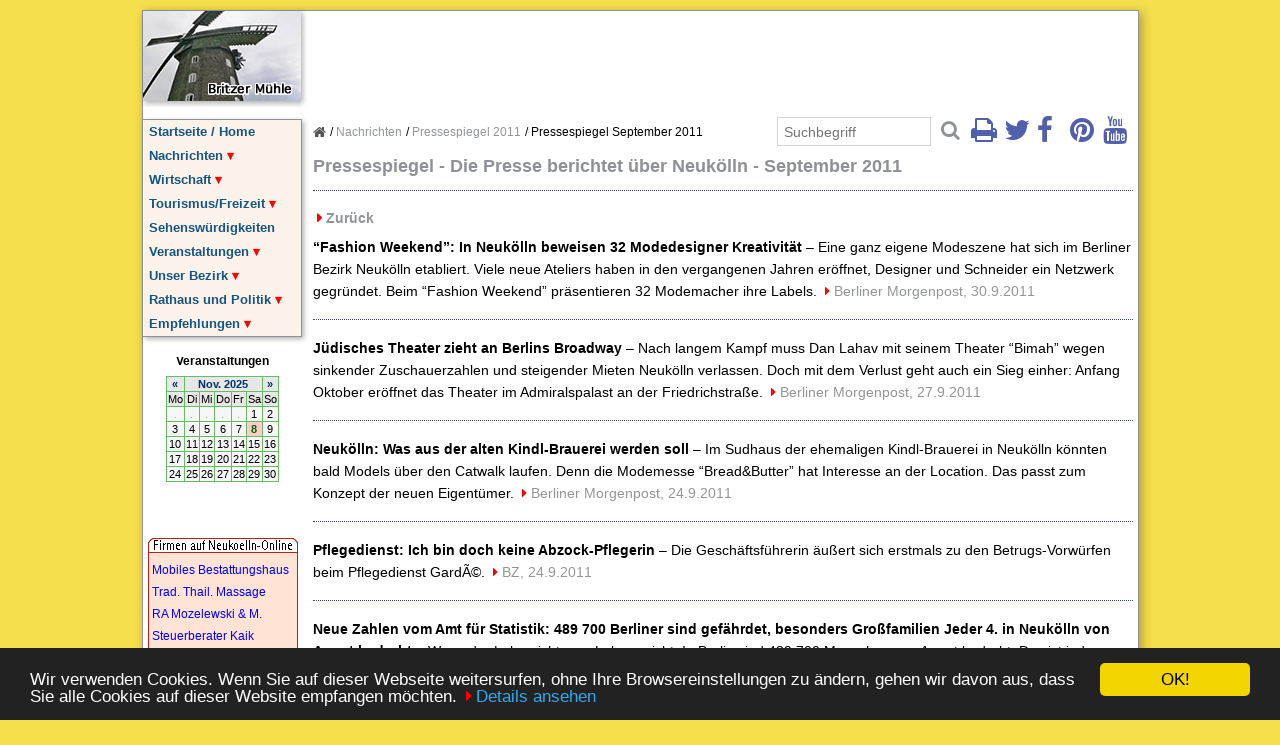

--- FILE ---
content_type: text/html; charset=UTF-8
request_url: https://www.neukoelln-online.de/nachrichten/pressespiegel-2011/pressespiegel-september-2011/
body_size: 22792
content:
<!DOCTYPE html><html lang="de"><head><meta charset="utf-8" /><meta name="viewport" content="width=device-width, initial-scale=1"><base href="https://www.neukoelln-online.de/" /><title>Pressespiegel September 2011 - Neukölln</title><meta name="description" content="" /><meta name="keywords" content="" /><meta name="robots" content="index, follow" /><link rel="canonical" href="https://www.neukoelln-online.de/nachrichten/pressespiegel-2011/pressespiegel-september-2011/" /><script src="/files/start.js"></script><link rel="stylesheet" type="text/css" href="/files/001-responsiv.css" media="screen"><!--[if lt IE 9]><script src="https://oss.maxcdn.com/html5shiv/3.7.2/html5shiv.min.js"></script><script src="https://oss.maxcdn.com/respond/1.4.2/respond.min.js"></script><![endif]--><meta name="p:domain_verify" content="5e34b6f973e4460fb1ccd0c0f60f37e1"/><link rel="stylesheet" href="//netdna.bootstrapcdn.com/font-awesome/4.2.0/css/font-awesome.min.css"><link rel="stylesheet" type="text/css" href="/files/superfish.css" media="screen"><link rel="stylesheet" type="text/css" href="/files/superfish-vertical.css" media="screen"><script src="//ajax.googleapis.com/ajax/libs/jquery/1.11.2/jquery.min.js"></script><script>jQuery(document).ready(function(){$(window).scroll(function(){if($(this).scrollTop()>100){$('.scrollup').fadeIn();}else{$('.scrollup').fadeOut();}});$('.scrollup').click(function(){$("html, body").animate({scrollTop:0},800);return false;});});</script><script src="/files/hoverIntent.js"></script><script src="/files/superfish.js"></script><script>jQuery(document).ready(function(){jQuery('ul.sf-menu').superfish({cssArrows:false,animation:{height:'show'},delay:800});});</script><link rel="stylesheet" type="text/css" href="/files/extra.css" media="screen">
<script async src="https://pagead2.googlesyndication.com/pagead/js/adsbygoogle.js?client=ca-pub-1725228643486518" crossorigin="anonymous"></script><meta property="og:title" content="Neukölln im Netz" /><meta name="application-name" content="Neukölln im Netz" /><meta name="apple-mobile-web-app-title" content="Neukölln im Netz" /><meta property="og:site_name" content="Neukölln im Netz" /><link rel="stylesheet" type="text/css" href="/files/addons/magnific_popup/magnific-popup.css" media="screen" /><link rel="stylesheet" type="text/css" href="/files/addons/magnific_popup/custom.css" media="screen" /><script type="text/javascript" src="/files/addons/magnific_popup/jquery.magnific-popup.min.js"></script><script type="text/javascript" src="/files/addons/magnific_popup/init.js"></script></head><body onload="load()"><script>!function(a,b,c,d,e,f,g){a.GoogleAnalyticsObject=e,a[e]=a[e]||function(){(a[e].q=a[e].q||[]).push(arguments)},a[e].l=1*new Date,f=b.createElement(c),g=b.getElementsByTagName(c)[0],f.async=1,f.src=d,g.parentNode.insertBefore(f,g)}(window,document,"script","https://www.google-analytics.com/analytics.js","ga"),ga("create","UA-28178603-1","auto"),ga("send","pageview");</script><a id="top"></a><div class="rix no-print"><a href="/" title="Startseite">Neukölln im Netz</a></div><div class="nav no-print"><ul class="rex-navi1 rex-navi-depth-1 rex-navi-has-9-elements"><li class="rex-article-1 rex-normal"><a class="" href="/">Startseite / Home</a></li><li class="rex-article-2 rex-active"><a class="rex-active" href="/nachrichten/">Nachrichten</a><ul class="rex-navi2 rex-navi-depth-2 rex-navi-has-45-elements"><li class="rex-article-3871 rex-normal"><a class="" href="/nachrichten/2025/">2025</a><ul class="rex-navi3 rex-navi-depth-3 rex-navi-has-6-elements"><li class="rex-article-3891 rex-normal"><a class="" href="/nachrichten/2025/juni-2025/">Juni 2025</a></li><li class="rex-article-3882 rex-normal"><a class="" href="/nachrichten/2025/mai-2025/">Mai 2025</a></li><li class="rex-article-3881 rex-normal"><a class="" href="/nachrichten/2025/april-2025/">April 2025</a></li><li class="rex-article-3879 rex-normal"><a class="" href="/nachrichten/2025/maerz-2025/">März 2025</a></li><li class="rex-article-3878 rex-normal"><a class="" href="/nachrichten/2025/februar-2025/">Februar 2025</a></li><li class="rex-article-3873 rex-normal"><a class="" href="/nachrichten/2025/januar-2025/">Januar 2025</a></li></ul></li><li class="rex-article-3870 rex-normal"><a class="" href="/nachrichten/pressespiegel-2025/">Pressespiegel 2025</a></li><li class="rex-article-3841 rex-normal"><a class="" href="/nachrichten/2024/">2024</a><ul class="rex-navi3 rex-navi-depth-3 rex-navi-has-12-elements"><li class="rex-article-3875 rex-normal"><a class="" href="/nachrichten/2024/dezember-2024/">Dezember 2024</a></li><li class="rex-article-3874 rex-normal"><a class="" href="/nachrichten/2024/november-2024/">November 2024</a></li><li class="rex-article-3862 rex-normal"><a class="" href="/nachrichten/2024/oktober-2024/">Oktober 2024</a></li><li class="rex-article-3861 rex-normal"><a class="" href="/nachrichten/2024/september-2024/">September 2024</a></li><li class="rex-article-3860 rex-normal"><a class="" href="/nachrichten/2024/august-2024/">August 2024</a></li><li class="rex-article-3856 rex-normal"><a class="" href="/nachrichten/2024/juli-2024/">Juli 2024</a></li><li class="rex-article-3855 rex-normal"><a class="" href="/nachrichten/2024/juni-2024/">Juni 2024</a></li><li class="rex-article-3852 rex-normal"><a class="" href="/nachrichten/2024/mai-2024/">Mai 2024</a></li><li class="rex-article-3851 rex-normal"><a class="" href="/nachrichten/2024/april-2024/">April 2024</a></li><li class="rex-article-3847 rex-normal"><a class="" href="/nachrichten/2024/maerz-2024/">März 2024</a></li><li class="rex-article-3845 rex-normal"><a class="" href="/nachrichten/2024/februar-2024/">Februar 2024</a></li><li class="rex-article-3844 rex-normal"><a class="" href="/nachrichten/2024/januar-2024/">Januar 2024</a></li></ul></li><li class="rex-article-3840 rex-normal"><a class="" href="/nachrichten/pressespiegel-2024/">Pressespiegel 2024</a></li><li class="rex-article-3806 rex-normal"><a class="" href="/nachrichten/2023/">2023</a><ul class="rex-navi3 rex-navi-depth-3 rex-navi-has-12-elements"><li class="rex-article-3848 rex-normal"><a class="" href="/nachrichten/2023/dezember-2023/">Dezember 2023</a></li><li class="rex-article-3838 rex-normal"><a class="" href="/nachrichten/2023/november-2023/">November 2023</a></li><li class="rex-article-3834 rex-normal"><a class="" href="/nachrichten/2023/oktober-2023/">Oktober 2023</a></li><li class="rex-article-3831 rex-normal"><a class="" href="/nachrichten/2023/september-2023/">September 2023</a></li><li class="rex-article-3824 rex-normal"><a class="" href="/nachrichten/2023/august-2023/">August 2023</a></li><li class="rex-article-3825 rex-normal"><a class="" href="/nachrichten/2023/juli-2023/">Juli 2023</a></li><li class="rex-article-3821 rex-normal"><a class="" href="/nachrichten/2023/juni-2023/">Juni 2023</a></li><li class="rex-article-3820 rex-normal"><a class="" href="/nachrichten/2023/mai-2023/">Mai 2023</a></li><li class="rex-article-3819 rex-normal"><a class="" href="/nachrichten/2023/april-2023/">April 2023</a></li><li class="rex-article-3815 rex-normal"><a class="" href="/nachrichten/2023/maerz-2023/">März 2023</a></li><li class="rex-article-3810 rex-normal"><a class="" href="/nachrichten/2023/februar-2023/">Februar 2023</a></li><li class="rex-article-3808 rex-normal"><a class="" href="/nachrichten/2023/januar-2023/">Januar 2023</a></li></ul></li><li class="rex-article-3805 rex-normal"><a class="" href="/nachrichten/pressespiegel-2023/">Pressespiegel 2023</a></li><li class="rex-article-3735 rex-normal"><a class="" href="/nachrichten/2022/">2022</a><ul class="rex-navi3 rex-navi-depth-3 rex-navi-has-12-elements"><li class="rex-article-3802 rex-normal"><a class="" href="/nachrichten/2022/dezember-2022/">Dezember 2022</a></li><li class="rex-article-3797 rex-normal"><a class="" href="/nachrichten/2022/november-2022/">November 2022</a></li><li class="rex-article-3790 rex-normal"><a class="" href="/nachrichten/2022/oktober-2022/">Oktober 2022</a></li><li class="rex-article-3785 rex-normal"><a class="" href="/nachrichten/2022/september-2022/">September 2022</a></li><li class="rex-article-3780 rex-normal"><a class="" href="/nachrichten/2022/august-2022/">August 2022</a></li><li class="rex-article-3767 rex-normal"><a class="" href="/nachrichten/2022/juli-2022/">Juli 2022</a></li><li class="rex-article-3766 rex-normal"><a class="" href="/nachrichten/2022/juni-2022/">Juni 2022</a></li><li class="rex-article-3759 rex-normal"><a class="" href="/nachrichten/2022/mai-2022/">Mai 2022</a></li><li class="rex-article-3755 rex-normal"><a class="" href="/nachrichten/2022/april-2022/">April 2022</a></li><li class="rex-article-3738 rex-normal"><a class="" href="/nachrichten/2022/maerz-2022/">März 2022</a></li><li class="rex-article-3736 rex-normal"><a class="" href="/nachrichten/2022/februar-2022/">Februar 2022</a></li><li class="rex-article-3737 rex-normal"><a class="" href="/nachrichten/2022/januar-2022/">Januar 2022</a></li></ul></li><li class="rex-article-3731 rex-normal"><a class="" href="/nachrichten/pressespiegel-2022/">Pressespiegel 2022</a></li><li class="rex-article-3560 rex-normal"><a class="" href="/nachrichten/corona/">Corona</a></li><li class="rex-article-3632 rex-normal"><a class="" href="/nachrichten/2021/">2021</a><ul class="rex-navi3 rex-navi-depth-3 rex-navi-has-12-elements"><li class="rex-article-3709 rex-normal"><a class="" href="/nachrichten/2021/dezember-2021/">Dezember 2021</a></li><li class="rex-article-3708 rex-normal"><a class="" href="/nachrichten/2021/november-2021/">November 2021</a></li><li class="rex-article-3707 rex-normal"><a class="" href="/nachrichten/2021/oktober-2021/">Oktober 2021</a></li><li class="rex-article-3695 rex-normal"><a class="" href="/nachrichten/2021/september-2021/">September 2021</a></li><li class="rex-article-3686 rex-normal"><a class="" href="/nachrichten/2021/august-2021/">August 2021</a></li><li class="rex-article-3673 rex-normal"><a class="" href="/nachrichten/2021/juli-2021/">Juli 2021</a></li><li class="rex-article-3666 rex-normal"><a class="" href="/nachrichten/2021/juni-2021/">Juni 2021</a></li><li class="rex-article-3660 rex-normal"><a class="" href="/nachrichten/2021/mai-2021/">Mai 2021</a></li><li class="rex-article-3653 rex-normal"><a class="" href="/nachrichten/2021/april-2021/">April 2021</a></li><li class="rex-article-3643 rex-normal"><a class="" href="/nachrichten/2021/maerz-2021/">März 2021</a></li><li class="rex-article-3638 rex-normal"><a class="" href="/nachrichten/2021/februar-2021/">Februar 2021</a></li><li class="rex-article-3633 rex-normal"><a class="" href="/nachrichten/2021/januar-2021/">Januar 2021</a></li></ul></li><li class="rex-article-3630 rex-normal"><a class="" href="/nachrichten/pressespiegel-2021/">Pressespiegel 2021</a></li><li class="rex-article-3544 rex-normal"><a class="" href="/nachrichten/2020/">2020</a><ul class="rex-navi3 rex-navi-depth-3 rex-navi-has-12-elements"><li class="rex-article-3616 rex-normal"><a class="" href="/nachrichten/2020/dezember-2020/">Dezember 2020</a></li><li class="rex-article-3615 rex-normal"><a class="" href="/nachrichten/2020/november-2020/">November 2020</a></li><li class="rex-article-3614 rex-normal"><a class="" href="/nachrichten/2020/oktober-2020/">Oktober 2020</a></li><li class="rex-article-3613 rex-normal"><a class="" href="/nachrichten/2020/september-2020/">September 2020</a></li><li class="rex-article-3603 rex-normal"><a class="" href="/nachrichten/2020/august-2020/">August 2020</a></li><li class="rex-article-3600 rex-normal"><a class="" href="/nachrichten/2020/juli-2020/">Juli 2020</a></li><li class="rex-article-3592 rex-normal"><a class="" href="/nachrichten/2020/juni-2020/">Juni 2020</a></li><li class="rex-article-3584 rex-normal"><a class="" href="/nachrichten/2020/mai-2020/">Mai 2020</a></li><li class="rex-article-3574 rex-normal"><a class="" href="/nachrichten/2020/april-2020/">April 2020</a></li><li class="rex-article-3557 rex-normal"><a class="" href="/nachrichten/2020/maerz-2020/">März 2020</a></li><li class="rex-article-3552 rex-normal"><a class="" href="/nachrichten/2020/februar-2020/">Februar 2020</a></li><li class="rex-article-3545 rex-normal"><a class="" href="/nachrichten/2020/januar-2020/">Januar 2020</a></li></ul></li><li class="rex-article-3542 rex-normal"><a class="" href="/nachrichten/pressespiegel-2020/">Pressespiegel 2020</a></li><li class="rex-article-3564 rex-normal"><a class="" href="/nachrichten/akuelle-polizeimeldungen/">Akuelle Polizeimeldungen</a></li><li class="rex-article-1809 rex-normal"><a class="" href="/nachrichten/tagesschau-nachrichten/">Tagesschau Nachrichten</a></li><li class="rex-article-1811 rex-normal"><a class="" href="/nachrichten/pc-games-news/">PC Games News</a></li><li class="rex-article-1810 rex-normal"><a class="" href="/nachrichten/zdnet-de-news/">ZDNet.de News</a></li><li class="rex-article-3494 rex-normal"><a class="" href="/nachrichten/2019/">2019</a><ul class="rex-navi3 rex-navi-depth-3 rex-navi-has-7-elements"><li class="rex-article-3533 rex-normal"><a class="" href="/nachrichten/2019/dezember-2019/">Dezember 2019</a></li><li class="rex-article-3532 rex-normal"><a class="" href="/nachrichten/2019/november-2019/">November 2019</a></li><li class="rex-article-3525 rex-normal"><a class="" href="/nachrichten/2019/juni-2019/">Juni 2019</a></li><li class="rex-article-3517 rex-normal"><a class="" href="/nachrichten/2019/april-2019/">April 2019</a></li><li class="rex-article-3514 rex-normal"><a class="" href="/nachrichten/2019/maerz-2019/">März 2019</a></li><li class="rex-article-3506 rex-normal"><a class="" href="/nachrichten/2019/februar-2019/">Februar 2019</a></li><li class="rex-article-3495 rex-normal"><a class="" href="/nachrichten/2019/januar-2019/">Januar 2019</a></li></ul></li><li class="rex-article-3492 rex-normal"><a class="" href="/nachrichten/pressespiegel-2019/">Pressespiegel 2019</a></li><li class="rex-article-3393 rex-normal"><a class="" href="/nachrichten/2018/">2018</a><ul class="rex-navi3 rex-navi-depth-3 rex-navi-has-12-elements"><li class="rex-article-3489 rex-normal"><a class="" href="/nachrichten/2018/dezember-2018/">Dezember 2018</a></li><li class="rex-article-3484 rex-normal"><a class="" href="/nachrichten/2018/november-2018/">November 2018</a></li><li class="rex-article-3483 rex-normal"><a class="" href="/nachrichten/2018/oktober-2018/">Oktober 2018</a></li><li class="rex-article-3478 rex-normal"><a class="" href="/nachrichten/2018/september-2018/">September 2018</a></li><li class="rex-article-3474 rex-normal"><a class="" href="/nachrichten/2018/august-2018/">August 2018</a></li><li class="rex-article-3468 rex-normal"><a class="" href="/nachrichten/2018/juli-2018/">Juli 2018</a></li><li class="rex-article-3452 rex-normal"><a class="" href="/nachrichten/2018/juni-2018/">Juni 2018</a></li><li class="rex-article-3441 rex-normal"><a class="" href="/nachrichten/2018/mai-2018/">Mai 2018</a></li><li class="rex-article-3432 rex-normal"><a class="" href="/nachrichten/2018/april-2018/">April 2018</a></li><li class="rex-article-3418 rex-normal"><a class="" href="/nachrichten/2018/maerz-2018/">März 2018</a></li><li class="rex-article-3400 rex-normal"><a class="" href="/nachrichten/2018/februar-2018/">Februar 2018</a></li><li class="rex-article-3395 rex-normal"><a class="" href="/nachrichten/2018/januar-2018/">Januar 2018</a></li></ul></li><li class="rex-article-3392 rex-normal"><a class="" href="/nachrichten/pressespiegel-2018/">Pressespiegel 2018</a></li><li class="rex-article-3220 rex-normal"><a class="" href="/nachrichten/2017/">2017</a><ul class="rex-navi3 rex-navi-depth-3 rex-navi-has-12-elements"><li class="rex-article-3373 rex-normal"><a class="" href="/nachrichten/2017/dezember-2017/">Dezember 2017</a></li><li class="rex-article-3356 rex-normal"><a class="" href="/nachrichten/2017/november-2017/">November 2017</a></li><li class="rex-article-3344 rex-normal"><a class="" href="/nachrichten/2017/oktober-2017/">Oktober 2017</a></li><li class="rex-article-3323 rex-normal"><a class="" href="/nachrichten/2017/september-2017/">September 2017</a></li><li class="rex-article-3316 rex-normal"><a class="" href="/nachrichten/2017/august-2017/">August 2017</a></li><li class="rex-article-3296 rex-normal"><a class="" href="/nachrichten/2017/juli-2017/">Juli 2017</a></li><li class="rex-article-3291 rex-normal"><a class="" href="/nachrichten/2017/juni-2017/">Juni 2017</a></li><li class="rex-article-3275 rex-normal"><a class="" href="/nachrichten/2017/mai-2017/">Mai 2017</a></li><li class="rex-article-3258 rex-normal"><a class="" href="/nachrichten/2017/april-2017/">April 2017</a></li><li class="rex-article-3243 rex-normal"><a class="" href="/nachrichten/2017/maerz-2017/">März 2017</a></li><li class="rex-article-3232 rex-normal"><a class="" href="/nachrichten/2017/februar-2017/">Februar 2017</a></li><li class="rex-article-3221 rex-normal"><a class="" href="/nachrichten/2017/januar-2017/">Januar 2017</a></li></ul></li><li class="rex-article-3223 rex-normal"><a class="" href="/nachrichten/pressespiegel-2017/">Pressespiegel 2017</a></li><li class="rex-article-3138 rex-normal"><a class="" href="/nachrichten/2016/">2016</a><ul class="rex-navi3 rex-navi-depth-3 rex-navi-has-12-elements"><li class="rex-article-3213 rex-normal"><a class="" href="/nachrichten/2016/dezember-2016/">Dezember 2016</a></li><li class="rex-article-3212 rex-normal"><a class="" href="/nachrichten/2016/november-2016/">November 2016</a></li><li class="rex-article-3211 rex-normal"><a class="" href="/nachrichten/2016/oktober-2016/">Oktober 2016</a></li><li class="rex-article-3201 rex-normal"><a class="" href="/nachrichten/2016/september-2016/">September 2016</a></li><li class="rex-article-3197 rex-normal"><a class="" href="/nachrichten/2016/august-2016/">August 2016</a></li><li class="rex-article-3192 rex-normal"><a class="" href="/nachrichten/2016/juli-2016/">Juli 2016</a></li><li class="rex-article-3185 rex-normal"><a class="" href="/nachrichten/2016/juni-2016/">Juni 2016</a></li><li class="rex-article-3173 rex-normal"><a class="" href="/nachrichten/2016/mai-2016/">Mai 2016</a></li><li class="rex-article-3165 rex-normal"><a class="" href="/nachrichten/2016/april-2016/">April 2016</a></li><li class="rex-article-3162 rex-normal"><a class="" href="/nachrichten/2016/maerz-2016/">März 2016</a></li><li class="rex-article-3148 rex-normal"><a class="" href="/nachrichten/2016/februar-2016/">Februar 2016</a></li><li class="rex-article-3141 rex-normal"><a class="" href="/nachrichten/2016/januar-2016/">Januar 2016</a></li></ul></li><li class="rex-article-3139 rex-normal"><a class="" href="/nachrichten/pressespiegel-2016/">Pressespiegel 2016</a></li><li class="rex-article-3021 rex-normal"><a class="" href="/nachrichten/2015/">2015</a><ul class="rex-navi3 rex-navi-depth-3 rex-navi-has-12-elements"><li class="rex-article-3132 rex-normal"><a class="" href="/nachrichten/2015/dezember-2015/">Dezember 2015</a></li><li class="rex-article-3120 rex-normal"><a class="" href="/nachrichten/2015/november-2015/">November 2015</a></li><li class="rex-article-3118 rex-normal"><a class="" href="/nachrichten/2015/oktober-2015/">Oktober 2015</a></li><li class="rex-article-3106 rex-normal"><a class="" href="/nachrichten/2015/september-2015/">September 2015</a></li><li class="rex-article-3093 rex-normal"><a class="" href="/nachrichten/2015/august-2015/">August 2015</a></li><li class="rex-article-3088 rex-normal"><a class="" href="/nachrichten/2015/juli-2015/">Juli 2015</a></li><li class="rex-article-3072 rex-normal"><a class="" href="/nachrichten/2015/juni-2015/">Juni 2015</a></li><li class="rex-article-3070 rex-normal"><a class="" href="/nachrichten/2015/mai-2015/">Mai 2015</a></li><li class="rex-article-3064 rex-normal"><a class="" href="/nachrichten/2015/april-2015/">April 2015</a></li><li class="rex-article-3045 rex-normal"><a class="" href="/nachrichten/2015/maerz-2015/">März 2015</a></li><li class="rex-article-3033 rex-normal"><a class="" href="/nachrichten/2015/februar-2015/">Februar 2015</a></li><li class="rex-article-3024 rex-normal"><a class="" href="/nachrichten/2015/januar-2015/">Januar 2015</a></li></ul></li><li class="rex-article-3022 rex-normal"><a class="" href="/nachrichten/pressespiegel-2015/">Pressespiegel 2015</a></li><li class="rex-article-2834 rex-normal"><a class="" href="/nachrichten/nachrichten-2014/">Nachrichten 2014</a><ul class="rex-navi3 rex-navi-depth-3 rex-navi-has-12-elements"><li class="rex-article-3006 rex-normal"><a class="" href="/nachrichten/nachrichten-2014/dezember-2014/">Dezember 2014</a></li><li class="rex-article-2991 rex-normal"><a class="" href="/nachrichten/nachrichten-2014/november-2014/">November 2014</a></li><li class="rex-article-2971 rex-normal"><a class="" href="/nachrichten/nachrichten-2014/oktober-2014/">Oktober 2014</a></li><li class="rex-article-2947 rex-normal"><a class="" href="/nachrichten/nachrichten-2014/september-2014/">September 2014</a></li><li class="rex-article-2930 rex-normal"><a class="" href="/nachrichten/nachrichten-2014/august-2014/">August 2014</a></li><li class="rex-article-2925 rex-normal"><a class="" href="/nachrichten/nachrichten-2014/juli-2014/">Juli 2014</a></li><li class="rex-article-2921 rex-normal"><a class="" href="/nachrichten/nachrichten-2014/juni-2014/">Juni 2014</a></li><li class="rex-article-2906 rex-normal"><a class="" href="/nachrichten/nachrichten-2014/mai-2014/">Mai 2014</a></li><li class="rex-article-2902 rex-normal"><a class="" href="/nachrichten/nachrichten-2014/april-2014/">April 2014</a></li><li class="rex-article-2862 rex-normal"><a class="" href="/nachrichten/nachrichten-2014/maerz-2014/">März 2014</a></li><li class="rex-article-2845 rex-normal"><a class="" href="/nachrichten/nachrichten-2014/februar-2014/">Februar 2014</a></li><li class="rex-article-2836 rex-normal"><a class="" href="/nachrichten/nachrichten-2014/januar-2014/">Januar 2014</a></li></ul></li><li class="rex-article-2833 rex-normal"><a class="" href="/nachrichten/pressespiegel-2014/">Pressespiegel 2014</a></li><li class="rex-article-2657 rex-normal"><a class="" href="/nachrichten/nachrichten-2013/">Nachrichten 2013</a><ul class="rex-navi3 rex-navi-depth-3 rex-navi-has-12-elements"><li class="rex-article-2821 rex-normal"><a class="" href="/nachrichten/nachrichten-2013/dezember-2013/">Dezember 2013</a></li><li class="rex-article-2814 rex-normal"><a class="" href="/nachrichten/nachrichten-2013/november-2013/">November 2013</a></li><li class="rex-article-2792 rex-normal"><a class="" href="/nachrichten/nachrichten-2013/oktober-2013/">Oktober 2013</a></li><li class="rex-article-2780 rex-normal"><a class="" href="/nachrichten/nachrichten-2013/september-2013/">September 2013</a></li><li class="rex-article-2762 rex-normal"><a class="" href="/nachrichten/nachrichten-2013/august-2013/">August 2013</a></li><li class="rex-article-2755 rex-normal"><a class="" href="/nachrichten/nachrichten-2013/juli-2013/">Juli 2013</a></li><li class="rex-article-2730 rex-normal"><a class="" href="/nachrichten/nachrichten-2013/juni-2013/">Juni 2013</a></li><li class="rex-article-2715 rex-normal"><a class="" href="/nachrichten/nachrichten-2013/mai-2013/">Mai 2013</a></li><li class="rex-article-2700 rex-normal"><a class="" href="/nachrichten/nachrichten-2013/april-2013/">April 2013</a></li><li class="rex-article-2681 rex-normal"><a class="" href="/nachrichten/nachrichten-2013/maerz-2013/">März 2013</a></li><li class="rex-article-2671 rex-normal"><a class="" href="/nachrichten/nachrichten-2013/februar-2013/">Februar 2013</a></li><li class="rex-article-2660 rex-normal"><a class="" href="/nachrichten/nachrichten-2013/januar-2013/">Januar 2013</a></li></ul></li><li class="rex-article-2658 rex-normal"><a class="" href="/nachrichten/pressespiegel-2013/">Pressespiegel 2013</a></li><li class="rex-article-2430 rex-normal"><a class="" href="/nachrichten/nachrichten-2012/">Nachrichten 2012</a><ul class="rex-navi3 rex-navi-depth-3 rex-navi-has-12-elements"><li class="rex-article-2641 rex-normal"><a class="" href="/nachrichten/nachrichten-2012/dezember-2012/">Dezember 2012</a></li><li class="rex-article-2624 rex-normal"><a class="" href="/nachrichten/nachrichten-2012/november-2012/">November 2012</a></li><li class="rex-article-2609 rex-normal"><a class="" href="/nachrichten/nachrichten-2012/oktober-2012/">Oktober 2012</a></li><li class="rex-article-2594 rex-normal"><a class="" href="/nachrichten/nachrichten-2012/september-2012/">September 2012</a></li><li class="rex-article-2579 rex-normal"><a class="" href="/nachrichten/nachrichten-2012/august-2012/">August 2012</a></li><li class="rex-article-2568 rex-normal"><a class="" href="/nachrichten/nachrichten-2012/juli-2012/">Juli 2012</a></li><li class="rex-article-2547 rex-normal"><a class="" href="/nachrichten/nachrichten-2012/juni-2012/">Juni 2012</a></li><li class="rex-article-2532 rex-normal"><a class="" href="/nachrichten/nachrichten-2012/mai-2012/">Mai 2012</a></li><li class="rex-article-2513 rex-normal"><a class="" href="/nachrichten/nachrichten-2012/april-2012/">April 2012</a></li><li class="rex-article-2498 rex-normal"><a class="" href="/nachrichten/nachrichten-2012/maerz-2012/">März 2012</a></li><li class="rex-article-2481 rex-normal"><a class="" href="/nachrichten/nachrichten-2012/februar-2012/">Februar 2012</a></li><li class="rex-article-2431 rex-normal"><a class="" href="/nachrichten/nachrichten-2012/januar-2012/">Januar 2012</a></li></ul></li><li class="rex-article-2429 rex-normal"><a class="" href="/nachrichten/pressespiegel-2012/">Pressespiegel 2012</a></li><li class="rex-article-2220 rex-normal"><a class="" href="/nachrichten/nachrichten-2011/">Nachrichten 2011</a><ul class="rex-navi3 rex-navi-depth-3 rex-navi-has-12-elements"><li class="rex-article-2407 rex-normal"><a class="" href="/nachrichten/nachrichten-2011/dezember-2011/">Dezember 2011</a></li><li class="rex-article-2401 rex-normal"><a class="" href="/nachrichten/nachrichten-2011/november-2011/">November 2011</a></li><li class="rex-article-2378 rex-normal"><a class="" href="/nachrichten/nachrichten-2011/oktober-2011/">Oktober 2011</a></li><li class="rex-article-2359 rex-normal"><a class="" href="/nachrichten/nachrichten-2011/september-2011/">September 2011</a></li><li class="rex-article-2329 rex-normal"><a class="" href="/nachrichten/nachrichten-2011/august-2011/">August 2011</a></li><li class="rex-article-2289 rex-normal"><a class="" href="/nachrichten/nachrichten-2011/juli-2011/">Juli 2011</a></li><li class="rex-article-2285 rex-normal"><a class="" href="/nachrichten/nachrichten-2011/juni-2011/">Juni 2011</a></li><li class="rex-article-2275 rex-normal"><a class="" href="/nachrichten/nachrichten-2011/mai-2011/">Mai 2011</a></li><li class="rex-article-2254 rex-normal"><a class="" href="/nachrichten/nachrichten-2011/april-2011/">April 2011</a></li><li class="rex-article-2242 rex-normal"><a class="" href="/nachrichten/nachrichten-2011/maerz-2011/">März 2011</a></li><li class="rex-article-2234 rex-normal"><a class="" href="/nachrichten/nachrichten-2011/februar-2011/">Februar 2011</a></li><li class="rex-article-2223 rex-normal"><a class="" href="/nachrichten/nachrichten-2011/januar-2011/">Januar 2011</a></li></ul></li><li class="rex-article-2221 rex-current"><a class="rex-current" href="/nachrichten/pressespiegel-2011/">Pressespiegel 2011</a></li><li class="rex-article-1897 rex-normal"><a class="" href="/nachrichten/nachrichten-2010/">Nachrichten 2010</a><ul class="rex-navi3 rex-navi-depth-3 rex-navi-has-12-elements"><li class="rex-article-1921 rex-normal"><a class="" href="/nachrichten/nachrichten-2010/januar-2010/">Januar 2010</a></li><li class="rex-article-1922 rex-normal"><a class="" href="/nachrichten/nachrichten-2010/februar-2010/">Februar 2010</a></li><li class="rex-article-1923 rex-normal"><a class="" href="/nachrichten/nachrichten-2010/maerz-2010/">März 2010</a></li><li class="rex-article-1924 rex-normal"><a class="" href="/nachrichten/nachrichten-2010/april-2010/">April 2010</a></li><li class="rex-article-1927 rex-normal"><a class="" href="/nachrichten/nachrichten-2010/mai-2010/">Mai 2010</a></li><li class="rex-article-1925 rex-normal"><a class="" href="/nachrichten/nachrichten-2010/juni-2010/">Juni 2010</a></li><li class="rex-article-1926 rex-normal"><a class="" href="/nachrichten/nachrichten-2010/juli-2010/">Juli 2010</a></li><li class="rex-article-1928 rex-normal"><a class="" href="/nachrichten/nachrichten-2010/august-2010/">August 2010</a></li><li class="rex-article-1929 rex-normal"><a class="" href="/nachrichten/nachrichten-2010/september-2010/">September 2010</a></li><li class="rex-article-1930 rex-normal"><a class="" href="/nachrichten/nachrichten-2010/oktober-2010/">Oktober 2010</a></li><li class="rex-article-1931 rex-normal"><a class="" href="/nachrichten/nachrichten-2010/november-2010/">November 2010</a></li><li class="rex-article-1932 rex-normal"><a class="" href="/nachrichten/nachrichten-2010/dezember-2010/">Dezember 2010</a></li></ul></li><li class="rex-article-1896 rex-normal"><a class="" href="/nachrichten/pressespiegel-2010/">Pressespiegel 2010</a></li><li class="rex-article-1428 rex-normal"><a class="" href="/nachrichten/nachrichten-2009/">Nachrichten 2009</a></li><li class="rex-article-1429 rex-normal"><a class="" href="/nachrichten/pressespiegel-2009/">Pressespiegel 2009</a></li><li class="rex-article-670 rex-normal"><a class="" href="/nachrichten/nachrichten-2008/">Nachrichten 2008</a></li><li class="rex-article-668 rex-normal"><a class="" href="/nachrichten/pressespiegel-2008/">Pressespiegel 2008</a></li><li class="rex-article-86 rex-normal"><a class="" href="/nachrichten/nachrichten-2007/">Nachrichten 2007</a></li><li class="rex-article-667 rex-normal"><a class="" href="/nachrichten/pressespiegel-2007/">Pressespiegel 2007</a></li><li class="rex-article-87 rex-normal"><a class="" href="/nachrichten/nachrichten-2006/">Nachrichten 2006</a></li><li class="rex-article-88 rex-normal"><a class="" href="/nachrichten/nachrichten-2005/">Nachrichten 2005</a></li></ul></li><li class="rex-article-141 rex-normal"><a class="" href="/wirtschaft/">Wirtschaft</a><ul class="rex-navi2 rex-navi-depth-2 rex-navi-has-10-elements"><li class="rex-article-254 rex-normal"><a class="" href="/wirtschaft/firmen-und-betriebe/">Firmen und Betriebe</a><ul class="rex-navi3 rex-navi-depth-3 rex-navi-has-17-elements"><li class="rex-article-1525 rex-normal"><a class="" href="/wirtschaft/firmen-und-betriebe/ihr-firmeneintrag/">Ihr Firmeneintrag</a></li><li class="rex-article-396 rex-normal"><a class="" href="/wirtschaft/firmen-und-betriebe/beauty-und-wellness/">Beauty &amp; Wellness</a></li><li class="rex-article-397 rex-normal"><a class="" href="/wirtschaft/firmen-und-betriebe/bildung-und-beruf/">Bildung &amp; Beruf</a></li><li class="rex-article-395 rex-normal"><a class="" href="/wirtschaft/firmen-und-betriebe/computer-it-internet/">Computer, IT, Internet</a></li><li class="rex-article-398 rex-normal"><a class="" href="/wirtschaft/firmen-und-betriebe/dienstleistungen/">Dienstleistungen</a></li><li class="rex-article-399 rex-normal"><a class="" href="/wirtschaft/firmen-und-betriebe/einzelhandel/">Einzelhandel</a></li><li class="rex-article-400 rex-normal"><a class="" href="/wirtschaft/firmen-und-betriebe/essen-und-trinken/">Essen &amp; Trinken</a></li><li class="rex-article-392 rex-normal"><a class="" href="/wirtschaft/firmen-und-betriebe/fahrzeuge/">Fahrzeuge</a></li><li class="rex-article-401 rex-normal"><a class="" href="/wirtschaft/firmen-und-betriebe/freizeit-und-hobby/">Freizeit &amp; Hobby</a></li><li class="rex-article-402 rex-normal"><a class="" href="/wirtschaft/firmen-und-betriebe/gesundheit/">Gesundheit</a></li><li class="rex-article-403 rex-normal"><a class="" href="/wirtschaft/firmen-und-betriebe/haus-und-garten/">Haus &amp; Garten</a></li><li class="rex-article-3038 rex-normal"><a class="" href="/wirtschaft/firmen-und-betriebe/haustiere/">Haustiere</a></li><li class="rex-article-404 rex-normal"><a class="" href="/wirtschaft/firmen-und-betriebe/immobilien/">Immobilien</a></li><li class="rex-article-405 rex-normal"><a class="" href="/wirtschaft/firmen-und-betriebe/industrie/">Industrie</a></li><li class="rex-article-503 rex-normal"><a class="" href="/wirtschaft/firmen-und-betriebe/online-shops/">Online-Shops</a></li><li class="rex-article-345 rex-normal"><a class="" href="/wirtschaft/firmen-und-betriebe/recht-und-finanzen/">Recht &amp; Finanzen</a></li><li class="rex-article-406 rex-normal"><a class="" href="/wirtschaft/firmen-und-betriebe/tourismus/">Tourismus</a></li></ul></li><li class="rex-article-256 rex-normal"><a class="" href="/wirtschaft/arbeitsgemeinschaften/">Arbeitsgemeinschaften</a></li><li class="rex-article-259 rex-normal"><a class="" href="/wirtschaft/einkaufszentren/">Einkaufszentren</a></li><li class="rex-article-257 rex-normal"><a class="" href="/wirtschaft/gewerbegebiete/">Gewerbegebiete</a></li><li class="rex-article-258 rex-normal"><a class="" href="/wirtschaft/gewerbehoefe/">Gewerbehöfe</a></li><li class="rex-article-255 rex-normal"><a class="" href="/wirtschaft/handwerk-in-neukoelln/">Handwerk in Neukölln</a></li><li class="rex-article-564 rex-normal"><a class="" href="/wirtschaft/lokale-aktivitaeten/">Lokale Aktivitäten</a></li><li class="rex-article-527 rex-normal"><a class="" href="/wirtschaft/verarbeitendes-gewerbe/">Verarbeitendes Gewerbe</a></li><li class="rex-article-526 rex-normal"><a class="" href="/wirtschaft/wirtschaftsfoerderung/">Wirtschaftsförderung</a></li><li class="rex-article-253 rex-normal"><a class="" href="/wirtschaft/wirtschaftsstandort/">Wirtschaftsstandort</a></li></ul></li><li class="rex-article-3 rex-normal"><a class="" href="/tourismus-freizeit/">Tourismus/Freizeit</a><ul class="rex-navi2 rex-navi-depth-2 rex-navi-has-27-elements"><li class="rex-article-51 rex-normal"><a class="" href="/tourismus-freizeit/ausstellungen/">Ausstellungen</a></li><li class="rex-article-436 rex-normal"><a class="" href="/tourismus-freizeit/bilder-aus-neukoelln/">Bilder aus Neukölln</a></li><li class="rex-article-479 rex-normal"><a class="" href="/tourismus-freizeit/bvg-fahrinfo/">BVG Fahrinfo</a></li><li class="rex-article-559 rex-normal"><a class="" href="/tourismus-freizeit/denkmale-in-neukoelln/">Denkmale in Neukölln</a><ul class="rex-navi3 rex-navi-depth-3 rex-navi-has-5-elements"><li class="rex-article-517 rex-normal"><a class="" href="/tourismus-freizeit/denkmale-in-neukoelln/denkmale-in-buckow/">Denkmale in Buckow</a></li><li class="rex-article-310 rex-normal"><a class="" href="/tourismus-freizeit/denkmale-in-neukoelln/denkmale-in-britz/">Denkmale in Britz</a></li><li class="rex-article-312 rex-normal"><a class="" href="/tourismus-freizeit/denkmale-in-neukoelln/denkmale-in-rudow/">Denkmale in Rudow</a></li><li class="rex-article-311 rex-normal"><a class="" href="/tourismus-freizeit/denkmale-in-neukoelln/denkmale-in-rixdorf/">Denkmale in Rixdorf</a></li><li class="rex-article-313 rex-normal"><a class="" href="/tourismus-freizeit/denkmale-in-neukoelln/denkmalliste-neukoelln/">Denkmalliste Neukölln</a></li></ul></li><li class="rex-article-3426 rex-normal"><a class="" href="/tourismus-freizeit/deutsches-chorzentrum/">Deutsches Chorzentrum</a></li><li class="rex-article-2324 rex-normal"><a class="" href="/tourismus-freizeit/ferienwohnungen/">Ferienwohnungen</a></li><li class="rex-article-1126 rex-normal"><a class="" href="/tourismus-freizeit/gastrofuehrer/">Gastroführer</a></li><li class="rex-article-3171 rex-normal"><a class="" href="/tourismus-freizeit/hostels/">Hostels</a></li><li class="rex-article-464 rex-normal"><a class="" href="/tourismus-freizeit/hotels/">Hotels</a></li><li class="rex-article-478 rex-normal"><a class="" href="/tourismus-freizeit/hotelsuche/">Hotelsuche</a></li><li class="rex-article-2144 rex-normal"><a class="" href="/tourismus-freizeit/kinoprogramm/">Kinoprogramm</a></li><li class="rex-article-4 rex-normal"><a class="" href="/tourismus-freizeit/kultur-unterhaltung/">Kultur, Unterhaltung</a></li><li class="rex-article-1143 rex-normal"><a class="" href="/tourismus-freizeit/kulturnetzwerk-neukoelln/">Kulturnetzwerk Neukölln</a></li><li class="rex-article-531 rex-normal"><a class="" href="/tourismus-freizeit/kulturpfade/">Kulturpfade</a><ul class="rex-navi3 rex-navi-depth-3 rex-navi-has-5-elements"><li class="rex-article-541 rex-normal"><a class="" href="/tourismus-freizeit/kulturpfade/route-1/">Route 1</a></li><li class="rex-article-542 rex-normal"><a class="" href="/tourismus-freizeit/kulturpfade/route-2/">Route 2</a></li><li class="rex-article-543 rex-normal"><a class="" href="/tourismus-freizeit/kulturpfade/route-3/">Route 3</a></li><li class="rex-article-544 rex-normal"><a class="" href="/tourismus-freizeit/kulturpfade/route-4/">Route 4</a></li><li class="rex-article-545 rex-normal"><a class="" href="/tourismus-freizeit/kulturpfade/route-5/">Route 5</a></li></ul></li><li class="rex-article-1825 rex-normal"><a class="" href="/tourismus-freizeit/neukoelln-info-center/">Neukölln Info Center</a></li><li class="rex-article-53 rex-normal"><a class="" href="/tourismus-freizeit/museen/">Museen</a></li><li class="rex-article-343 rex-normal"><a class="" href="/tourismus-freizeit/panorama-ansichten/">Panorama-Ansichten</a><ul class="rex-navi3 rex-navi-depth-3 rex-navi-has-4-elements"><li class="rex-article-560 rex-normal"><a class="" href="/tourismus-freizeit/panorama-ansichten/karl-marx-platz/">Karl-Marx-Platz</a></li><li class="rex-article-344 rex-normal"><a class="" href="/tourismus-freizeit/panorama-ansichten/koernerpark/">Körnerpark</a></li><li class="rex-article-551 rex-normal"><a class="" href="/tourismus-freizeit/panorama-ansichten/lieselotte-berger-platz/">Lieselotte-Berger-Platz</a></li><li class="rex-article-530 rex-normal"><a class="" href="/tourismus-freizeit/panorama-ansichten/richardplatz/">Richardplatz</a></li></ul></li><li class="rex-article-90 rex-normal"><a class="" href="/tourismus-freizeit/pensionen-zimmer/">Pensionen/Zimmer</a></li><li class="rex-article-47 rex-normal"><a class="" href="/tourismus-freizeit/sehenswertes/">Sehenswertes</a><ul class="rex-navi3 rex-navi-depth-3 rex-navi-has-28-elements"><li class="rex-article-522 rex-normal"><a class="" href="/tourismus-freizeit/sehenswertes/alte-dorfschule-rudow/">Alte Dorfschule Rudow</a></li><li class="rex-article-104 rex-normal"><a class="" href="/tourismus-freizeit/sehenswertes/britzer-garten/">Britzer Garten</a></li><li class="rex-article-905 rex-normal"><a class="" href="/tourismus-freizeit/sehenswertes/britzer-muehle/">Britzer Mühle</a></li><li class="rex-article-264 rex-normal"><a class="" href="/tourismus-freizeit/sehenswertes/brunnenanlagen/">Brunnenanlagen</a></li><li class="rex-article-262 rex-normal"><a class="" href="/tourismus-freizeit/sehenswertes/comenius-garten/">Comenius-Garten</a></li><li class="rex-article-314 rex-normal"><a class="" href="/tourismus-freizeit/sehenswertes/die-neue-welt/">Die Neue Welt</a></li><li class="rex-article-265 rex-normal"><a class="" href="/tourismus-freizeit/sehenswertes/gedenktafeln/">Gedenktafeln</a></li><li class="rex-article-268 rex-normal"><a class="" href="/tourismus-freizeit/sehenswertes/gemeinschaftshaus/">Gemeinschaftshaus</a></li><li class="rex-article-1325 rex-normal"><a class="" href="/tourismus-freizeit/sehenswertes/gropiusmeile/">Gropiusmeile</a></li><li class="rex-article-521 rex-normal"><a class="" href="/tourismus-freizeit/sehenswertes/heimathafen-neukoelln/">Heimathafen Neukölln</a></li><li class="rex-article-267 rex-normal"><a class="" href="/tourismus-freizeit/sehenswertes/hermannplatz/">Hermannplatz</a></li><li class="rex-article-1051 rex-normal"><a class="" href="/tourismus-freizeit/sehenswertes/hufeisensiedlung/">Hufeisensiedlung</a></li><li class="rex-article-1079 rex-normal"><a class="" href="/tourismus-freizeit/sehenswertes/jungfernmuehle/">Jungfernmühle</a></li><li class="rex-article-106 rex-normal"><a class="" href="/tourismus-freizeit/sehenswertes/koernerpark/">Körnerpark</a></li><li class="rex-article-269 rex-normal"><a class="" href="/tourismus-freizeit/sehenswertes/museum-neukoelln/">Museum Neukölln</a></li><li class="rex-article-271 rex-normal"><a class="" href="/tourismus-freizeit/sehenswertes/neukoellner-oper/">Neuköllner Oper</a></li><li class="rex-article-272 rex-normal"><a class="" href="/tourismus-freizeit/sehenswertes/parkanlagen-gaerten/">Parkanlagen, Gärten</a></li><li class="rex-article-270 rex-normal"><a class="" href="/tourismus-freizeit/sehenswertes/puppentheater-museum/">Puppentheater-Museum</a></li><li class="rex-article-263 rex-normal"><a class="" href="/tourismus-freizeit/sehenswertes/rathaus-neukoelln/">Rathaus Neukölln</a></li><li class="rex-article-266 rex-normal"><a class="" href="/tourismus-freizeit/sehenswertes/richardplatz/">Richardplatz</a></li><li class="rex-article-102 rex-normal"><a class="" href="/tourismus-freizeit/sehenswertes/schloss-britz/">Schloß Britz</a></li><li class="rex-article-315 rex-normal"><a class="" href="/tourismus-freizeit/sehenswertes/schmiede-richardplatz/">Schmiede, Richardplatz</a></li><li class="rex-article-574 rex-normal"><a class="" href="/tourismus-freizeit/sehenswertes/sehitlik-moschee/">Sehitlik Moschee</a></li><li class="rex-article-520 rex-normal"><a class="" href="/tourismus-freizeit/sehenswertes/skulpturen-in-neukoelln/">Skulpturen in Neukölln</a></li><li class="rex-article-1207 rex-normal"><a class="" href="/tourismus-freizeit/sehenswertes/stolpersteine-in-neukoelln/">Stolpersteine in Neukölln</a></li><li class="rex-article-906 rex-normal"><a class="" href="/tourismus-freizeit/sehenswertes/volkspark-hasenheide/">Volkspark Hasenheide</a></li><li class="rex-article-1903 rex-normal"><a class="" href="/tourismus-freizeit/sehenswertes/wasserturm-neukoelln/">Wasserturm Neukölln</a></li><li class="rex-article-519 rex-normal"><a class="" href="/tourismus-freizeit/sehenswertes/werkstatt-der-kulturen/">Werkstatt der Kulturen</a></li></ul></li><li class="rex-article-2435 rex-normal"><a class="" href="/tourismus-freizeit/spielplaetze/">Spielplätze</a></li><li class="rex-article-1436 rex-normal"><a class="" href="/tourismus-freizeit/stadtfuehrungen/">Stadtführungen</a></li><li class="rex-article-101 rex-normal"><a class="" href="/tourismus-freizeit/stadplan/">Stadplan</a></li><li class="rex-article-1788 rex-normal"><a class="" href="/tourismus-freizeit/taxi-stellplaetze/">Taxi Stellplätze</a></li><li class="rex-article-52 rex-normal"><a class="" href="/tourismus-freizeit/theater-konzertsaele/">Theater / Konzertsäle</a></li><li class="rex-article-48 rex-normal"><a class="" href="/tourismus-freizeit/tourist-information/">Tourist Information</a></li><li class="rex-article-1894 rex-normal"><a class="" href="/tourismus-freizeit/tuerkischer-markt/">Türkischer Markt</a></li><li class="rex-article-1454 rex-normal"><a class="" href="/tourismus-freizeit/versch-aktivitaeten/">Versch. Aktivitäten</a><ul class="rex-navi3 rex-navi-depth-3 rex-navi-has-1-elements"><li class="rex-article-1455 rex-normal"><a class="" href="/tourismus-freizeit/versch-aktivitaeten/minigolf/">Minigolf</a></li></ul></li></ul></li><li class="rex-article-3750 rex-normal"><a class="" href="/sehenswuerdigkeiten/">Sehenswürdigkeiten</a></li><li class="rex-article-54 rex-normal"><a class="" href="/veranstaltungen/">Veranstaltungen</a><ul class="rex-navi2 rex-navi-depth-2 rex-navi-has-24-elements"><li class="rex-article-2137 rex-normal"><a class="" href="/veranstaltungen/veranstaltung-eintragen/">Veranstaltung eintragen</a></li><li class="rex-article-5 rex-normal"><a class="" href="/veranstaltungen/veranstaltungsorte/">Veranstaltungsorte</a></li><li class="rex-article-2136 rex-normal"><a class="" href="/veranstaltungen/tickets-konzertkarten/">Tickets, Konzertkarten</a></li><li class="rex-article-2692 rex-normal"><a class="" href="/veranstaltungen/britzer-baumbluete-2013/">Britzer Baumblüte 2013</a></li><li class="rex-article-2259 rex-normal"><a class="" href="/veranstaltungen/britzer-baumbluete-2011/">Britzer Baumblüte 2011</a></li><li class="rex-article-765 rex-normal"><a class="" href="/veranstaltungen/britzer-baumbluete-2010/">Britzer Baumblüte 2010</a></li><li class="rex-article-1541 rex-normal"><a class="" href="/veranstaltungen/baumbluete-programm/">Baumblüte Programm</a></li><li class="rex-article-728 rex-normal"><a class="" href="/veranstaltungen/650-jahre-neukoelln/">650 Jahre Neukölln</a></li><li class="rex-article-1555 rex-normal"><a class="" href="/veranstaltungen/45-neukoellner-maientage/">45. Neuköllner Maientage</a></li><li class="rex-article-2704 rex-normal"><a class="" href="/veranstaltungen/48-neukoellner-maientage/">48. Neuköllner Maientage</a></li><li class="rex-article-575 rex-normal"><a class="" href="/veranstaltungen/weihnachtsmarkt-rixdorf/">Weihnachtsmarkt Rixdorf</a></li><li class="rex-article-576 rex-normal"><a class="" href="/veranstaltungen/weihnachtsmaerkte-neukoelln/">Weihnachtsmärkte Neukölln</a></li><li class="rex-article-1601 rex-normal"><a class="" href="/veranstaltungen/fest-der-kulturen/">Fest der Kulturen</a></li><li class="rex-article-579 rex-normal"><a class="" href="/veranstaltungen/48-stunden-neukoelln/">48 Stunden Neukölln</a></li><li class="rex-article-1230 rex-normal"><a class="" href="/veranstaltungen/spionagetunnel-in-rudow/">Spionagetunnel in Rudow</a></li><li class="rex-article-1081 rex-normal"><a class="" href="/veranstaltungen/200-jahre-hasenheide/">200 Jahre Hasenheide</a></li><li class="rex-article-922 rex-normal"><a class="" href="/veranstaltungen/karneval-der-kulturen/">Karneval der Kulturen</a></li><li class="rex-article-2256 rex-normal"><a class="" href="/veranstaltungen/sommer-im-park-2011/">Sommer im Park 2011</a></li><li class="rex-article-2042 rex-normal"><a class="" href="/veranstaltungen/sommer-im-park-2010/">Sommer im Park 2010</a></li><li class="rex-article-1773 rex-normal"><a class="" href="/veranstaltungen/sommer-im-park-2009/">Sommer im Park 2009</a></li><li class="rex-article-917 rex-normal"><a class="" href="/veranstaltungen/sommer-im-park-2008/">Sommer im Park 2008</a></li><li class="rex-article-751 rex-normal"><a class="" href="/veranstaltungen/hobby-ausstellung/">Hobby-Ausstellung</a></li><li class="rex-article-898 rex-normal"><a class="" href="/veranstaltungen/wochen-sprache-lesen/">Wochen Sprache/Lesen</a></li><li class="rex-article-1886 rex-normal"><a class="" href="/veranstaltungen/gutshof-mit-schloss-britz/">Gutshof mit Schloß Britz</a></li></ul></li><li class="rex-article-25 rex-normal"><a class="" href="/unser-bezirk/">Unser Bezirk</a><ul class="rex-navi2 rex-navi-depth-2 rex-navi-has-22-elements"><li class="rex-article-46 rex-normal"><a class="" href="/unser-bezirk/leben-in-neukoelln/">Leben in Neukölln</a><ul class="rex-navi3 rex-navi-depth-3 rex-navi-has-17-elements"><li class="rex-article-488 rex-normal"><a class="" href="/unser-bezirk/leben-in-neukoelln/aerzte-und-gesundheit/">Ärzte und Gesundheit</a></li><li class="rex-article-326 rex-normal"><a class="" href="/unser-bezirk/leben-in-neukoelln/behindertensport/">Behindertensport</a></li><li class="rex-article-45 rex-normal"><a class="" href="/unser-bezirk/leben-in-neukoelln/bildung/">Bildung</a></li><li class="rex-article-324 rex-normal"><a class="" href="/unser-bezirk/leben-in-neukoelln/eisbahn-eisstadion/">Eisbahn / Eisstadion</a></li><li class="rex-article-309 rex-normal"><a class="" href="/unser-bezirk/leben-in-neukoelln/friedhoefe/">Friedhöfe</a></li><li class="rex-article-2051 rex-normal"><a class="" href="/unser-bezirk/leben-in-neukoelln/kinder-jugend/">Kinder / Jugend</a></li><li class="rex-article-529 rex-normal"><a class="" href="/unser-bezirk/leben-in-neukoelln/kindertagesstaetten/">Kindertagesstätten</a></li><li class="rex-article-1320 rex-normal"><a class="" href="/unser-bezirk/leben-in-neukoelln/kleingaerten/">Kleingärten </a></li><li class="rex-article-174 rex-normal"><a class="" href="/unser-bezirk/leben-in-neukoelln/religionen/">Religionen</a></li><li class="rex-article-2765 rex-normal"><a class="" href="/unser-bezirk/leben-in-neukoelln/sachspendenannahme/">Sachspendenannahme</a></li><li class="rex-article-322 rex-normal"><a class="" href="/unser-bezirk/leben-in-neukoelln/schwimmbaeder/">Schwimmbäder</a></li><li class="rex-article-118 rex-normal"><a class="" href="/unser-bezirk/leben-in-neukoelln/senioren/">Senioren</a></li><li class="rex-article-323 rex-normal"><a class="" href="/unser-bezirk/leben-in-neukoelln/sporthallen-plaetze/">Sporthallen/-plätze</a></li><li class="rex-article-89 rex-normal"><a class="" href="/unser-bezirk/leben-in-neukoelln/sportvereine/">Sportvereine</a></li><li class="rex-article-325 rex-normal"><a class="" href="/unser-bezirk/leben-in-neukoelln/verschiedene-vereine/">Verschiedene Vereine</a></li><li class="rex-article-612 rex-normal"><a class="" href="/unser-bezirk/leben-in-neukoelln/wetter-in-neukoelln/">Wetter in Neukölln</a></li><li class="rex-article-613 rex-normal"><a class="" href="/unser-bezirk/leben-in-neukoelln/wochenmaerkte/">Wochenmärkte</a></li></ul></li><li class="rex-article-353 rex-normal"><a class="" href="/unser-bezirk/neukoellner-ortsteile/">Neuköllner Ortsteile</a><ul class="rex-navi3 rex-navi-depth-3 rex-navi-has-5-elements"><li class="rex-article-354 rex-normal"><a class="" href="/unser-bezirk/neukoellner-ortsteile/britz/">Britz</a></li><li class="rex-article-355 rex-normal"><a class="" href="/unser-bezirk/neukoellner-ortsteile/buckow/">Buckow</a></li><li class="rex-article-356 rex-normal"><a class="" href="/unser-bezirk/neukoellner-ortsteile/gropiusstadt/">Gropiusstadt</a></li><li class="rex-article-357 rex-normal"><a class="" href="/unser-bezirk/neukoellner-ortsteile/neukoelln-rixdorf/">Neukölln (Rixdorf)</a></li><li class="rex-article-358 rex-normal"><a class="" href="/unser-bezirk/neukoellner-ortsteile/rudow/">Rudow</a></li></ul></li><li class="rex-article-1208 rex-normal"><a class="" href="/unser-bezirk/alte-postkarten-1/">Alte Postkarten (1)</a></li><li class="rex-article-1297 rex-normal"><a class="" href="/unser-bezirk/alte-postkarten-2/">Alte Postkarten (2)</a></li><li class="rex-article-467 rex-normal"><a class="" href="/unser-bezirk/bilder-aus-neukoelln/">Bilder aus Neukölln</a></li><li class="rex-article-1440 rex-normal"><a class="" href="/unser-bezirk/bildergalerien/">Bildergalerien</a></li><li class="rex-article-2869 rex-normal"><a class="" href="/unser-bezirk/bruecken-in-neukoelln/">Brücken in Neukölln</a></li><li class="rex-article-481 rex-normal"><a class="" href="/unser-bezirk/buergerbrief/">Bürgerbrief</a></li><li class="rex-article-82 rex-normal"><a class="" href="/unser-bezirk/chronik/">Chronik</a></li><li class="rex-article-894 rex-normal"><a class="" href="/unser-bezirk/e-cards-aus-neukoelln/">e-Cards aus Neukölln</a></li><li class="rex-article-3702 rex-normal"><a class="" href="/unser-bezirk/highdeck-siedlung/">Highdeck-Siedlung</a></li><li class="rex-article-3703 rex-normal"><a class="" href="/unser-bezirk/hufeisensiedlung/">Hufeisensiedlung</a></li><li class="rex-article-3800 rex-normal"><a class="" href="/unser-bezirk/katastrophenschutz-leuchttuerme/">Katastrophenschutz-Leuchttürme</a></li><li class="rex-article-83 rex-normal"><a class="" href="/unser-bezirk/literatur-ueber-neukoelln/">Literatur über Neukölln</a></li><li class="rex-article-1654 rex-normal"><a class="" href="/unser-bezirk/neukoelln-panoramen/">Neukölln-Panoramen</a></li><li class="rex-article-35 rex-normal"><a class="" href="/unser-bezirk/neukoelln-in-zahlen/">Neukölln in Zahlen</a></li><li class="rex-article-1391 rex-normal"><a class="" href="/unser-bezirk/projekte-initiativen/">Projekte / Initiativen</a></li><li class="rex-article-59 rex-normal"><a class="" href="/unser-bezirk/partnerstaedte/">Partnerstädte</a><ul class="rex-navi3 rex-navi-depth-3 rex-navi-has-19-elements"><li class="rex-article-568 rex-normal"><a class="" href="/unser-bezirk/partnerstaedte/aktuelles-termine/">Aktuelles, Termine</a></li><li class="rex-article-60 rex-normal"><a class="" href="/unser-bezirk/partnerstaedte/anderlecht/">Anderlecht</a></li><li class="rex-article-61 rex-normal"><a class="" href="/unser-bezirk/partnerstaedte/bat-yam/">Bat-Yam</a></li><li class="rex-article-62 rex-normal"><a class="" href="/unser-bezirk/partnerstaedte/berlin-neukoelln/">Berlin-Neukölln</a></li><li class="rex-article-63 rex-normal"><a class="" href="/unser-bezirk/partnerstaedte/berlin-spandau/">Berlin-Spandau</a></li><li class="rex-article-64 rex-normal"><a class="" href="/unser-bezirk/partnerstaedte/boulogne-billancourt/">Boulogne-Billancourt</a></li><li class="rex-article-65 rex-normal"><a class="" href="/unser-bezirk/partnerstaedte/hammersmith-und-fulham/">Hammersmith &amp; Fulham</a></li><li class="rex-article-66 rex-normal"><a class="" href="/unser-bezirk/partnerstaedte/izmir-cigli/">Izmir-Cigli</a></li><li class="rex-article-67 rex-normal"><a class="" href="/unser-bezirk/partnerstaedte/koeln/">Köln</a></li><li class="rex-article-68 rex-normal"><a class="" href="/unser-bezirk/partnerstaedte/leonberg/">Leonberg</a></li><li class="rex-article-69 rex-normal"><a class="" href="/unser-bezirk/partnerstaedte/marino/">Marino</a></li><li class="rex-article-70 rex-normal"><a class="" href="/unser-bezirk/partnerstaedte/prag-5/">Prag 5</a></li><li class="rex-article-71 rex-normal"><a class="" href="/unser-bezirk/partnerstaedte/puschkin/">Puschkin</a></li><li class="rex-article-72 rex-normal"><a class="" href="/unser-bezirk/partnerstaedte/sanitaetszentrum/">Sanitätszentrum</a></li><li class="rex-article-73 rex-normal"><a class="" href="/unser-bezirk/partnerstaedte/usti-nad-orlici/">Usti nad Orlici</a></li><li class="rex-article-74 rex-normal"><a class="" href="/unser-bezirk/partnerstaedte/wetzlar/">Wetzlar</a></li><li class="rex-article-75 rex-normal"><a class="" href="/unser-bezirk/partnerstaedte/zaanstad/">Zaanstad</a></li><li class="rex-article-359 rex-normal"><a class="" href="/unser-bezirk/partnerstaedte/befreundete-staedte/">Befreundete Städte</a></li><li class="rex-article-76 rex-normal"><a class="" href="/unser-bezirk/partnerstaedte/freunde-neukoellns-e-v/">Freunde Neuköllns e.V.</a></li></ul></li><li class="rex-article-528 rex-normal"><a class="" href="/unser-bezirk/quartiere/">Quartiere</a><ul class="rex-navi3 rex-navi-depth-3 rex-navi-has-11-elements"><li class="rex-article-1918 rex-normal"><a class="" href="/unser-bezirk/quartiere/dammwegsiedlung/">Dammwegsiedlung</a></li><li class="rex-article-1917 rex-normal"><a class="" href="/unser-bezirk/quartiere/donaustrasse/">Donaustraße</a></li><li class="rex-article-596 rex-normal"><a class="" href="/unser-bezirk/quartiere/flughafenstrasse/">Flughafenstrasse</a></li><li class="rex-article-604 rex-normal"><a class="" href="/unser-bezirk/quartiere/ganghoferstrasse/">Ganghoferstraße</a></li><li class="rex-article-597 rex-normal"><a class="" href="/unser-bezirk/quartiere/gropiusstadt/">Gropiusstadt</a></li><li class="rex-article-598 rex-normal"><a class="" href="/unser-bezirk/quartiere/high-deck-siedlung/">High-Deck-Siedlung</a></li><li class="rex-article-599 rex-normal"><a class="" href="/unser-bezirk/quartiere/koernerpark/">Körnerpark</a></li><li class="rex-article-600 rex-normal"><a class="" href="/unser-bezirk/quartiere/reuterkiez/">Reuterkiez</a></li><li class="rex-article-601 rex-normal"><a class="" href="/unser-bezirk/quartiere/richardplatz-sued/">Richardplatz-Süd</a></li><li class="rex-article-602 rex-normal"><a class="" href="/unser-bezirk/quartiere/rollberg/">Rollberg</a></li><li class="rex-article-603 rex-normal"><a class="" href="/unser-bezirk/quartiere/schillerpromenade/">Schillerpromenade</a></li></ul></li><li class="rex-article-85 rex-normal"><a class="" href="/unser-bezirk/strassen-in-neukoelln/">Straßen in Neukölln</a><ul class="rex-navi3 rex-navi-depth-3 rex-navi-has-14-elements"><li class="rex-article-159 rex-normal"><a class="" href="/unser-bezirk/strassen-in-neukoelln/strassen-a/">Straßen - A</a></li><li class="rex-article-160 rex-normal"><a class="" href="/unser-bezirk/strassen-in-neukoelln/strassen-b/">Straßen - B</a></li><li class="rex-article-161 rex-normal"><a class="" href="/unser-bezirk/strassen-in-neukoelln/strassen-c-d-e/">Straßen - C, D, E</a></li><li class="rex-article-162 rex-normal"><a class="" href="/unser-bezirk/strassen-in-neukoelln/strassen-f-g/">Straßen - F, G</a></li><li class="rex-article-163 rex-normal"><a class="" href="/unser-bezirk/strassen-in-neukoelln/strassen-h-i-j/">Straßen - H, I, J</a></li><li class="rex-article-164 rex-normal"><a class="" href="/unser-bezirk/strassen-in-neukoelln/strassen-k/">Straßen - K</a></li><li class="rex-article-165 rex-normal"><a class="" href="/unser-bezirk/strassen-in-neukoelln/strassen-l/">Straßen - L</a></li><li class="rex-article-166 rex-normal"><a class="" href="/unser-bezirk/strassen-in-neukoelln/strassen-m/">Straßen - M</a></li><li class="rex-article-167 rex-normal"><a class="" href="/unser-bezirk/strassen-in-neukoelln/strassen-n-o-p-q/">Straßen - N, O, P, Q</a></li><li class="rex-article-168 rex-normal"><a class="" href="/unser-bezirk/strassen-in-neukoelln/strassen-r/">Straßen - R</a></li><li class="rex-article-169 rex-normal"><a class="" href="/unser-bezirk/strassen-in-neukoelln/strassen-s/">Straßen - S</a></li><li class="rex-article-170 rex-normal"><a class="" href="/unser-bezirk/strassen-in-neukoelln/strassen-t-u-v/">Straßen - T, U, V</a></li><li class="rex-article-171 rex-normal"><a class="" href="/unser-bezirk/strassen-in-neukoelln/strassen-w/">Straßen - W</a></li><li class="rex-article-172 rex-normal"><a class="" href="/unser-bezirk/strassen-in-neukoelln/strassen-z/">Straßen - Z</a></li></ul></li><li class="rex-article-1406 rex-normal"><a class="" href="/unser-bezirk/videos-aus-neukoelln/">Videos aus Neukölln</a><ul class="rex-navi3 rex-navi-depth-3 rex-navi-has-4-elements"><li class="rex-article-2486 rex-normal"><a class="" href="/unser-bezirk/videos-aus-neukoelln/baumfaellungen-huesunginsel/">Baumfällungen Hüsunginsel</a></li><li class="rex-article-2201 rex-normal"><a class="" href="/unser-bezirk/videos-aus-neukoelln/britzer-buergerverein-e-v/">Britzer Bürgerverein e.V.</a></li><li class="rex-article-2092 rex-normal"><a class="" href="/unser-bezirk/videos-aus-neukoelln/die-kreuzkoellnkops/">Die KreuzKöllnKops</a></li><li class="rex-article-3342 rex-normal"><a class="" href="/unser-bezirk/videos-aus-neukoelln/neukoelln-von-oben/">Neukölln von oben</a></li></ul></li><li class="rex-article-1528 rex-normal"><a class="" href="/unser-bezirk/wohnsiedlungen/">Wohnsiedlungen</a><ul class="rex-navi3 rex-navi-depth-3 rex-navi-has-5-elements"><li class="rex-article-3359 rex-normal"><a class="" href="/unser-bezirk/wohnsiedlungen/weisse-siedlung/">Weiße Siedlung</a></li><li class="rex-article-1529 rex-normal"><a class="" href="/unser-bezirk/wohnsiedlungen/high-deck-siedlung/">High-Deck-Siedlung</a></li><li class="rex-article-2860 rex-normal"><a class="" href="/unser-bezirk/wohnsiedlungen/ilsenhof/">Ilsenhof</a></li><li class="rex-article-1531 rex-normal"><a class="" href="/unser-bezirk/wohnsiedlungen/pfarr-siedlung/">Pfarr-Siedlung</a></li><li class="rex-article-1530 rex-normal"><a class="" href="/unser-bezirk/wohnsiedlungen/landhaus-siedlung/">Landhaus-Siedlung</a></li></ul></li></ul></li><li class="rex-article-24 rex-normal"><a class="" href="/rathaus-und-politik/">Rathaus und Politik</a><ul class="rex-navi2 rex-navi-depth-2 rex-navi-has-22-elements"><li class="rex-article-36 rex-normal"><a class="" href="/rathaus-und-politik/amtsgericht/">Amtsgericht</a></li><li class="rex-article-660 rex-normal"><a class="" href="/rathaus-und-politik/bau-wohnungsaufsicht/">Bau-, Wohnungsaufsicht</a></li><li class="rex-article-33 rex-normal"><a class="" href="/rathaus-und-politik/behoerden-in-berlin/">Behörden in Berlin</a></li><li class="rex-article-26 rex-normal"><a class="" href="/rathaus-und-politik/bezirksamt/">Bezirksamt</a><ul class="rex-navi3 rex-navi-depth-3 rex-navi-has-9-elements"><li class="rex-article-413 rex-normal"><a class="" href="/rathaus-und-politik/bezirksamt/bezirksbuergermeister/">Bezirksbürgermeister</a></li><li class="rex-article-415 rex-normal"><a class="" href="/rathaus-und-politik/bezirksamt/stadtentwicklung-umwelt-und-verkehr/">Stadtentwicklung, Umwelt und Verkehr</a></li><li class="rex-article-417 rex-normal"><a class="" href="/rathaus-und-politik/bezirksamt/soziales/">Soziales</a></li><li class="rex-article-2473 rex-normal"><a class="" href="/rathaus-und-politik/bezirksamt/ordnung/">Ordnung</a></li><li class="rex-article-418 rex-normal"><a class="" href="/rathaus-und-politik/bezirksamt/bildung-kultur-und-sport/">Bildung, Kultur und Sport</a></li><li class="rex-article-416 rex-normal"><a class="" href="/rathaus-und-politik/bezirksamt/jugend-und-gesundheit/">Jugend und Gesundheit</a></li><li class="rex-article-649 rex-normal"><a class="" href="/rathaus-und-politik/bezirksamt/grundsicherungsamt/">Grundsicherungsamt</a></li><li class="rex-article-648 rex-normal"><a class="" href="/rathaus-und-politik/bezirksamt/migrationsbeauftragte/">Migrationsbeauftragte</a></li><li class="rex-article-868 rex-normal"><a class="" href="/rathaus-und-politik/bezirksamt/ehem-buergermeister/">Ehem. Bürgermeister</a></li></ul></li><li class="rex-article-28 rex-normal"><a class="" href="/rathaus-und-politik/buergeramt/">Bürgeramt</a></li><li class="rex-article-27 rex-normal"><a class="" href="/rathaus-und-politik/b-v-v/">B V V</a><ul class="rex-navi3 rex-navi-depth-3 rex-navi-has-4-elements"><li class="rex-article-412 rex-normal"><a class="" href="/rathaus-und-politik/b-v-v/bvv-ausschuesse/">BVV Ausschüsse</a></li><li class="rex-article-411 rex-normal"><a class="" href="/rathaus-und-politik/b-v-v/termine-ausschuesse/">Termine Ausschüsse</a></li><li class="rex-article-650 rex-normal"><a class="" href="/rathaus-und-politik/b-v-v/sozialausschuss/">Sozialausschuß</a></li><li class="rex-article-34 rex-normal"><a class="" href="/rathaus-und-politik/b-v-v/bez-verw-gesetz/">Bez.-Verw.-Gesetz</a></li></ul></li><li class="rex-article-718 rex-normal"><a class="" href="/rathaus-und-politik/elterngeldstelle/">Elterngeldstelle</a></li><li class="rex-article-651 rex-normal"><a class="" href="/rathaus-und-politik/finanzamt/">Finanzamt</a></li><li class="rex-article-654 rex-normal"><a class="" href="/rathaus-und-politik/gesundheitsamt/">Gesundheitsamt</a></li><li class="rex-article-746 rex-normal"><a class="" href="/rathaus-und-politik/jobcenter-neukoelln/">Jobcenter Neukölln</a></li><li class="rex-article-2859 rex-normal"><a class="" href="/rathaus-und-politik/kinderschutzteam/">Kinderschutzteam</a></li><li class="rex-article-1423 rex-normal"><a class="" href="/rathaus-und-politik/lebensmittelaufsichtsamt/">Lebensmittelaufsichtsamt</a></li><li class="rex-article-32 rex-normal"><a class="" href="/rathaus-und-politik/lokale-agenda-21/">Lokale Agenda 21</a></li><li class="rex-article-653 rex-normal"><a class="" href="/rathaus-und-politik/ordnungsamt/">Ordnungsamt</a></li><li class="rex-article-30 rex-normal"><a class="" href="/rathaus-und-politik/parteien/">Parteien</a></li><li class="rex-article-647 rex-normal"><a class="" href="/rathaus-und-politik/schiedsamt/">Schiedsamt</a></li><li class="rex-article-655 rex-normal"><a class="" href="/rathaus-und-politik/schulamt/">Schulamt</a></li><li class="rex-article-652 rex-normal"><a class="" href="/rathaus-und-politik/sozialamt/">Sozialamt</a></li><li class="rex-article-29 rex-normal"><a class="" href="/rathaus-und-politik/standesamt/">Standesamt</a></li><li class="rex-article-656 rex-normal"><a class="" href="/rathaus-und-politik/umweltamt-naturschutzamt/">Umweltamt / Naturschutzamt</a></li><li class="rex-article-663 rex-normal"><a class="" href="/rathaus-und-politik/veterinaeraufsichtsamt/">Veterinäraufsichtsamt</a></li><li class="rex-article-2691 rex-normal"><a class="" href="/rathaus-und-politik/wahlamt/">Wahlamt</a></li></ul></li><li class="rex-article-516 rex-normal"><a class="" href="/empfehlungen/">Empfehlungen</a><ul class="rex-navi2 rex-navi-depth-2 rex-navi-has-7-elements"><li class="rex-article-863 rex-normal"><a class="" href="/empfehlungen/buecher-ueber-neukoelln/">Bücher über Neukölln</a></li><li class="rex-article-260 rex-normal"><a class="" href="/empfehlungen/forum/">Forum</a></li><li class="rex-article-535 rex-normal"><a class="" href="/empfehlungen/rezepte/">Rezepte</a><ul class="rex-navi3 rex-navi-depth-3 rex-navi-has-11-elements"><li class="rex-article-3159 rex-normal"><a class="" href="/empfehlungen/rezepte/aal-gruen-mit-gurkensalat/">Aal grün mit Gurkensalat</a></li><li class="rex-article-3160 rex-normal"><a class="" href="/empfehlungen/rezepte/bergbauern-auflauf/">Bergbauern-Auflauf</a></li><li class="rex-article-538 rex-normal"><a class="" href="/empfehlungen/rezepte/borschtsch/">Borschtsch</a></li><li class="rex-article-1505 rex-normal"><a class="" href="/empfehlungen/rezepte/brot-aus-dem-roemertopf/">Brot aus dem Römertopf</a></li><li class="rex-article-1229 rex-normal"><a class="" href="/empfehlungen/rezepte/labskaus/">Labskaus</a></li><li class="rex-article-536 rex-normal"><a class="" href="/empfehlungen/rezepte/nussmakronen/">Nußmakronen</a></li><li class="rex-article-539 rex-normal"><a class="" href="/empfehlungen/rezepte/soljanka-eintopf/">Soljanka - Eintopf</a></li><li class="rex-article-1018 rex-normal"><a class="" href="/empfehlungen/rezepte/spargelrezepte/">Spargelrezepte</a></li><li class="rex-article-540 rex-normal"><a class="" href="/empfehlungen/rezepte/yayla-corbasi/">Yayla Corbasi</a></li><li class="rex-article-1609 rex-normal"><a class="" href="/empfehlungen/rezepte/aal-gruen/">Aal grün</a></li><li class="rex-article-1608 rex-normal"><a class="" href="/empfehlungen/rezepte/auflauf/">Auflauf</a></li></ul></li><li class="rex-article-1900 rex-normal"><a class="" href="/empfehlungen/taxi-stellplaetze/">Taxi Stellplätze</a></li><li class="rex-article-941 rex-normal"><a class="" href="/empfehlungen/t-shirts-bestellen/">T-Shirts bestellen</a></li><li class="rex-article-1902 rex-normal"><a class="" href="/empfehlungen/t-shirts-selbst-gestalten/">T-Shirts selbst gestalten</a></li><li class="rex-article-566 rex-normal"><a class="" href="/empfehlungen/wichtige-telefonnummern/">Wichtige Telefonnummern</a></li></ul></li></ul></div><script>
$(function(){
$('.nav').reaktion({navIcon: '<i class="fa fa-bars"></i>',
arrowIcon: '<i class="fa fa-angle-down"></i>',
arrowsToggleOnly: false});
});
</script><div id="website"><header class="no-print"><div class="col-left"><a href="/" title="Neukölln im Netz"><img src="./files/header-06.jpg" alt="Britzer Mühle" title="Britzer Mühle" /></a></div><div class="col-right" style="text-align:left;width:825px;height:90px;background-color:#fff">
    
   <script async src="https://pagead2.googlesyndication.com/pagead/js/adsbygoogle.js?client=ca-pub-1725228643486518"
     crossorigin="anonymous"></script>
<ins class="adsbygoogle"
     style="display:inline-block;width:728px;height:90px"
     data-ad-client="ca-pub-1725228643486518"
     data-ad-slot="4625306740"></ins>
<script>
     (adsbygoogle = window.adsbygoogle || []).push({});
</script> 

    </div></header><div id="content"><div class="book no-print"><a href="javascript:window.print();" title="Seite drucken"><i class="fa fa-print fa-3x" style="color:#5260AB"></i></a> <a href="https://twitter.com/rudow" target="_blank" title="Neukölln auf Twitter"><i class="fa fa-twitter fa-3x" style="color:#5260AB"></i></a> <a href="https://www.facebook.com/neukoelln" target="_blank" title="Neukölln auf Facebook"><i class="fa fa-facebook fa-3x" style="color:#5260AB"></i></a> <a href="https://www.pinterest.de/neukoelln/neuk%C3%B6lln/" target="_blank" title="Neukölln auf Pinterest"><i class="fa fa-pinterest fa-3x" style="color:#5260AB"></i></a> <a href="https://www.youtube.com/rudow1" target="_blank" title="Neukölln auf Youtube"><i class="fa fa-youtube fa-3x" style="color:#5260AB"></i></a></div><div class="suchfeld no-print"><form id="rexsearch_form" action="/suche/" method="post"><div class="suchen"><input type="text" name="rexsearch" placeholder=" Suchbegriff" value="" style="font-size:14px;min-width:130px;height:25px;background:#fff;border:1px solid #D1D3D8" tabindex="2" /><button class="fa fa-search" type="submit"></button><input type="hidden" name="clang" value="0" /></div></form></div><div id="navigation" class="no-print"><ul class="sf-menu sf-vertical"><li><a href="/">Startseite / Home</a></li><li><a href="/nachrichten/">Nachrichten</a><ul><li><a href="/nachrichten/2025/">2025</a><ul><li><a href="/nachrichten/2025/juni-2025/">Juni 2025</a></li><li><a href="/nachrichten/2025/mai-2025/">Mai 2025</a></li><li><a href="/nachrichten/2025/april-2025/">April 2025</a></li><li><a href="/nachrichten/2025/maerz-2025/">März 2025</a></li><li><a href="/nachrichten/2025/februar-2025/">Februar 2025</a></li><li><a href="/nachrichten/2025/januar-2025/">Januar 2025</a></li></ul></li><li><a href="/nachrichten/pressespiegel-2025/">Pressespiegel 2025</a></li><li><a href="/nachrichten/2024/">2024</a><ul><li><a href="/nachrichten/2024/dezember-2024/">Dezember 2024</a></li><li><a href="/nachrichten/2024/november-2024/">November 2024</a></li><li><a href="/nachrichten/2024/oktober-2024/">Oktober 2024</a></li><li><a href="/nachrichten/2024/september-2024/">September 2024</a></li><li><a href="/nachrichten/2024/august-2024/">August 2024</a></li><li><a href="/nachrichten/2024/juli-2024/">Juli 2024</a></li><li><a href="/nachrichten/2024/juni-2024/">Juni 2024</a></li><li><a href="/nachrichten/2024/mai-2024/">Mai 2024</a></li><li><a href="/nachrichten/2024/april-2024/">April 2024</a></li><li><a href="/nachrichten/2024/maerz-2024/">März 2024</a></li><li><a href="/nachrichten/2024/februar-2024/">Februar 2024</a></li><li><a href="/nachrichten/2024/januar-2024/">Januar 2024</a></li></ul></li><li><a href="/nachrichten/pressespiegel-2024/">Pressespiegel 2024</a></li><li><a href="/nachrichten/2023/">2023</a><ul><li><a href="/nachrichten/2023/dezember-2023/">Dezember 2023</a></li><li><a href="/nachrichten/2023/november-2023/">November 2023</a></li><li><a href="/nachrichten/2023/oktober-2023/">Oktober 2023</a></li><li><a href="/nachrichten/2023/september-2023/">September 2023</a></li><li><a href="/nachrichten/2023/august-2023/">August 2023</a></li><li><a href="/nachrichten/2023/juli-2023/">Juli 2023</a></li><li><a href="/nachrichten/2023/juni-2023/">Juni 2023</a></li><li><a href="/nachrichten/2023/mai-2023/">Mai 2023</a></li><li><a href="/nachrichten/2023/april-2023/">April 2023</a></li><li><a href="/nachrichten/2023/maerz-2023/">März 2023</a></li><li><a href="/nachrichten/2023/februar-2023/">Februar 2023</a></li><li><a href="/nachrichten/2023/januar-2023/">Januar 2023</a></li></ul></li><li><a href="/nachrichten/pressespiegel-2023/">Pressespiegel 2023</a></li><li><a href="/nachrichten/2022/">2022</a><ul><li><a href="/nachrichten/2022/dezember-2022/">Dezember 2022</a></li><li><a href="/nachrichten/2022/november-2022/">November 2022</a></li><li><a href="/nachrichten/2022/oktober-2022/">Oktober 2022</a></li><li><a href="/nachrichten/2022/september-2022/">September 2022</a></li><li><a href="/nachrichten/2022/august-2022/">August 2022</a></li><li><a href="/nachrichten/2022/juli-2022/">Juli 2022</a></li><li><a href="/nachrichten/2022/juni-2022/">Juni 2022</a></li><li><a href="/nachrichten/2022/mai-2022/">Mai 2022</a></li><li><a href="/nachrichten/2022/april-2022/">April 2022</a></li><li><a href="/nachrichten/2022/maerz-2022/">März 2022</a></li><li><a href="/nachrichten/2022/februar-2022/">Februar 2022</a></li><li><a href="/nachrichten/2022/januar-2022/">Januar 2022</a></li></ul></li><li><a href="/nachrichten/pressespiegel-2022/">Pressespiegel 2022</a></li><li><a href="/nachrichten/corona/">Corona</a></li><li><a href="/nachrichten/2021/">2021</a><ul><li><a href="/nachrichten/2021/dezember-2021/">Dezember 2021</a></li><li><a href="/nachrichten/2021/november-2021/">November 2021</a></li><li><a href="/nachrichten/2021/oktober-2021/">Oktober 2021</a></li><li><a href="/nachrichten/2021/september-2021/">September 2021</a></li><li><a href="/nachrichten/2021/august-2021/">August 2021</a></li><li><a href="/nachrichten/2021/juli-2021/">Juli 2021</a></li><li><a href="/nachrichten/2021/juni-2021/">Juni 2021</a></li><li><a href="/nachrichten/2021/mai-2021/">Mai 2021</a></li><li><a href="/nachrichten/2021/april-2021/">April 2021</a></li><li><a href="/nachrichten/2021/maerz-2021/">März 2021</a></li><li><a href="/nachrichten/2021/februar-2021/">Februar 2021</a></li><li><a href="/nachrichten/2021/januar-2021/">Januar 2021</a></li></ul></li><li><a href="/nachrichten/pressespiegel-2021/">Pressespiegel 2021</a></li><li><a href="/nachrichten/2020/">2020</a><ul><li><a href="/nachrichten/2020/dezember-2020/">Dezember 2020</a></li><li><a href="/nachrichten/2020/november-2020/">November 2020</a></li><li><a href="/nachrichten/2020/oktober-2020/">Oktober 2020</a></li><li><a href="/nachrichten/2020/september-2020/">September 2020</a></li><li><a href="/nachrichten/2020/august-2020/">August 2020</a></li><li><a href="/nachrichten/2020/juli-2020/">Juli 2020</a></li><li><a href="/nachrichten/2020/juni-2020/">Juni 2020</a></li><li><a href="/nachrichten/2020/mai-2020/">Mai 2020</a></li><li><a href="/nachrichten/2020/april-2020/">April 2020</a></li><li><a href="/nachrichten/2020/maerz-2020/">März 2020</a></li><li><a href="/nachrichten/2020/februar-2020/">Februar 2020</a></li><li><a href="/nachrichten/2020/januar-2020/">Januar 2020</a></li></ul></li><li><a href="/nachrichten/pressespiegel-2020/">Pressespiegel 2020</a></li><li><a href="/nachrichten/akuelle-polizeimeldungen/">Akuelle Polizeimeldungen</a></li><li><a href="/nachrichten/tagesschau-nachrichten/">Tagesschau Nachrichten</a></li><li><a href="/nachrichten/pc-games-news/">PC Games News</a></li><li><a href="/nachrichten/zdnet-de-news/">ZDNet.de News</a></li><li><a href="/nachrichten/2019/">2019</a><ul><li><a href="/nachrichten/2019/dezember-2019/">Dezember 2019</a></li><li><a href="/nachrichten/2019/november-2019/">November 2019</a></li><li><a href="/nachrichten/2019/juni-2019/">Juni 2019</a></li><li><a href="/nachrichten/2019/april-2019/">April 2019</a></li><li><a href="/nachrichten/2019/maerz-2019/">März 2019</a></li><li><a href="/nachrichten/2019/februar-2019/">Februar 2019</a></li><li><a href="/nachrichten/2019/januar-2019/">Januar 2019</a></li></ul></li><li><a href="/nachrichten/pressespiegel-2019/">Pressespiegel 2019</a></li><li><a href="/nachrichten/2018/">2018</a><ul><li><a href="/nachrichten/2018/dezember-2018/">Dezember 2018</a></li><li><a href="/nachrichten/2018/november-2018/">November 2018</a></li><li><a href="/nachrichten/2018/oktober-2018/">Oktober 2018</a></li><li><a href="/nachrichten/2018/september-2018/">September 2018</a></li><li><a href="/nachrichten/2018/august-2018/">August 2018</a></li><li><a href="/nachrichten/2018/juli-2018/">Juli 2018</a></li><li><a href="/nachrichten/2018/juni-2018/">Juni 2018</a></li><li><a href="/nachrichten/2018/mai-2018/">Mai 2018</a></li><li><a href="/nachrichten/2018/april-2018/">April 2018</a></li><li><a href="/nachrichten/2018/maerz-2018/">März 2018</a></li><li><a href="/nachrichten/2018/februar-2018/">Februar 2018</a></li><li><a href="/nachrichten/2018/januar-2018/">Januar 2018</a></li></ul></li><li><a href="/nachrichten/pressespiegel-2018/">Pressespiegel 2018</a></li><li><a href="/nachrichten/2017/">2017</a><ul><li><a href="/nachrichten/2017/dezember-2017/">Dezember 2017</a></li><li><a href="/nachrichten/2017/november-2017/">November 2017</a></li><li><a href="/nachrichten/2017/oktober-2017/">Oktober 2017</a></li><li><a href="/nachrichten/2017/september-2017/">September 2017</a></li><li><a href="/nachrichten/2017/august-2017/">August 2017</a></li><li><a href="/nachrichten/2017/juli-2017/">Juli 2017</a></li><li><a href="/nachrichten/2017/juni-2017/">Juni 2017</a></li><li><a href="/nachrichten/2017/mai-2017/">Mai 2017</a></li><li><a href="/nachrichten/2017/april-2017/">April 2017</a></li><li><a href="/nachrichten/2017/maerz-2017/">März 2017</a></li><li><a href="/nachrichten/2017/februar-2017/">Februar 2017</a></li><li><a href="/nachrichten/2017/januar-2017/">Januar 2017</a></li></ul></li><li><a href="/nachrichten/pressespiegel-2017/">Pressespiegel 2017</a></li><li><a href="/nachrichten/2016/">2016</a><ul><li><a href="/nachrichten/2016/dezember-2016/">Dezember 2016</a></li><li><a href="/nachrichten/2016/november-2016/">November 2016</a></li><li><a href="/nachrichten/2016/oktober-2016/">Oktober 2016</a></li><li><a href="/nachrichten/2016/september-2016/">September 2016</a></li><li><a href="/nachrichten/2016/august-2016/">August 2016</a></li><li><a href="/nachrichten/2016/juli-2016/">Juli 2016</a></li><li><a href="/nachrichten/2016/juni-2016/">Juni 2016</a></li><li><a href="/nachrichten/2016/mai-2016/">Mai 2016</a></li><li><a href="/nachrichten/2016/april-2016/">April 2016</a></li><li><a href="/nachrichten/2016/maerz-2016/">März 2016</a></li><li><a href="/nachrichten/2016/februar-2016/">Februar 2016</a></li><li><a href="/nachrichten/2016/januar-2016/">Januar 2016</a></li></ul></li><li><a href="/nachrichten/pressespiegel-2016/">Pressespiegel 2016</a></li><li><a href="/nachrichten/2015/">2015</a><ul><li><a href="/nachrichten/2015/dezember-2015/">Dezember 2015</a></li><li><a href="/nachrichten/2015/november-2015/">November 2015</a></li><li><a href="/nachrichten/2015/oktober-2015/">Oktober 2015</a></li><li><a href="/nachrichten/2015/september-2015/">September 2015</a></li><li><a href="/nachrichten/2015/august-2015/">August 2015</a></li><li><a href="/nachrichten/2015/juli-2015/">Juli 2015</a></li><li><a href="/nachrichten/2015/juni-2015/">Juni 2015</a></li><li><a href="/nachrichten/2015/mai-2015/">Mai 2015</a></li><li><a href="/nachrichten/2015/april-2015/">April 2015</a></li><li><a href="/nachrichten/2015/maerz-2015/">März 2015</a></li><li><a href="/nachrichten/2015/februar-2015/">Februar 2015</a></li><li><a href="/nachrichten/2015/januar-2015/">Januar 2015</a></li></ul></li><li><a href="/nachrichten/pressespiegel-2015/">Pressespiegel 2015</a></li><li><a href="/nachrichten/nachrichten-2014/">Nachrichten 2014</a><ul><li><a href="/nachrichten/nachrichten-2014/dezember-2014/">Dezember 2014</a></li><li><a href="/nachrichten/nachrichten-2014/november-2014/">November 2014</a></li><li><a href="/nachrichten/nachrichten-2014/oktober-2014/">Oktober 2014</a></li><li><a href="/nachrichten/nachrichten-2014/september-2014/">September 2014</a></li><li><a href="/nachrichten/nachrichten-2014/august-2014/">August 2014</a></li><li><a href="/nachrichten/nachrichten-2014/juli-2014/">Juli 2014</a></li><li><a href="/nachrichten/nachrichten-2014/juni-2014/">Juni 2014</a></li><li><a href="/nachrichten/nachrichten-2014/mai-2014/">Mai 2014</a></li><li><a href="/nachrichten/nachrichten-2014/april-2014/">April 2014</a></li><li><a href="/nachrichten/nachrichten-2014/maerz-2014/">März 2014</a></li><li><a href="/nachrichten/nachrichten-2014/februar-2014/">Februar 2014</a></li><li><a href="/nachrichten/nachrichten-2014/januar-2014/">Januar 2014</a></li></ul></li><li><a href="/nachrichten/pressespiegel-2014/">Pressespiegel 2014</a></li><li><a href="/nachrichten/nachrichten-2013/">Nachrichten 2013</a><ul><li><a href="/nachrichten/nachrichten-2013/dezember-2013/">Dezember 2013</a></li><li><a href="/nachrichten/nachrichten-2013/november-2013/">November 2013</a></li><li><a href="/nachrichten/nachrichten-2013/oktober-2013/">Oktober 2013</a></li><li><a href="/nachrichten/nachrichten-2013/september-2013/">September 2013</a></li><li><a href="/nachrichten/nachrichten-2013/august-2013/">August 2013</a></li><li><a href="/nachrichten/nachrichten-2013/juli-2013/">Juli 2013</a></li><li><a href="/nachrichten/nachrichten-2013/juni-2013/">Juni 2013</a></li><li><a href="/nachrichten/nachrichten-2013/mai-2013/">Mai 2013</a></li><li><a href="/nachrichten/nachrichten-2013/april-2013/">April 2013</a></li><li><a href="/nachrichten/nachrichten-2013/maerz-2013/">März 2013</a></li><li><a href="/nachrichten/nachrichten-2013/februar-2013/">Februar 2013</a></li><li><a href="/nachrichten/nachrichten-2013/januar-2013/">Januar 2013</a></li></ul></li><li><a href="/nachrichten/pressespiegel-2013/">Pressespiegel 2013</a></li><li><a href="/nachrichten/nachrichten-2012/">Nachrichten 2012</a><ul><li><a href="/nachrichten/nachrichten-2012/dezember-2012/">Dezember 2012</a></li><li><a href="/nachrichten/nachrichten-2012/november-2012/">November 2012</a></li><li><a href="/nachrichten/nachrichten-2012/oktober-2012/">Oktober 2012</a></li><li><a href="/nachrichten/nachrichten-2012/september-2012/">September 2012</a></li><li><a href="/nachrichten/nachrichten-2012/august-2012/">August 2012</a></li><li><a href="/nachrichten/nachrichten-2012/juli-2012/">Juli 2012</a></li><li><a href="/nachrichten/nachrichten-2012/juni-2012/">Juni 2012</a></li><li><a href="/nachrichten/nachrichten-2012/mai-2012/">Mai 2012</a></li><li><a href="/nachrichten/nachrichten-2012/april-2012/">April 2012</a></li><li><a href="/nachrichten/nachrichten-2012/maerz-2012/">März 2012</a></li><li><a href="/nachrichten/nachrichten-2012/februar-2012/">Februar 2012</a></li><li><a href="/nachrichten/nachrichten-2012/januar-2012/">Januar 2012</a></li></ul></li><li><a href="/nachrichten/pressespiegel-2012/">Pressespiegel 2012</a></li><li><a href="/nachrichten/nachrichten-2011/">Nachrichten 2011</a><ul><li><a href="/nachrichten/nachrichten-2011/dezember-2011/">Dezember 2011</a></li><li><a href="/nachrichten/nachrichten-2011/november-2011/">November 2011</a></li><li><a href="/nachrichten/nachrichten-2011/oktober-2011/">Oktober 2011</a></li><li><a href="/nachrichten/nachrichten-2011/september-2011/">September 2011</a></li><li><a href="/nachrichten/nachrichten-2011/august-2011/">August 2011</a></li><li><a href="/nachrichten/nachrichten-2011/juli-2011/">Juli 2011</a></li><li><a href="/nachrichten/nachrichten-2011/juni-2011/">Juni 2011</a></li><li><a href="/nachrichten/nachrichten-2011/mai-2011/">Mai 2011</a></li><li><a href="/nachrichten/nachrichten-2011/april-2011/">April 2011</a></li><li><a href="/nachrichten/nachrichten-2011/maerz-2011/">März 2011</a></li><li><a href="/nachrichten/nachrichten-2011/februar-2011/">Februar 2011</a></li><li><a href="/nachrichten/nachrichten-2011/januar-2011/">Januar 2011</a></li></ul></li><li><a href="/nachrichten/pressespiegel-2011/">Pressespiegel 2011</a></li><li><a href="/nachrichten/nachrichten-2010/">Nachrichten 2010</a><ul><li><a href="/nachrichten/nachrichten-2010/januar-2010/">Januar 2010</a></li><li><a href="/nachrichten/nachrichten-2010/februar-2010/">Februar 2010</a></li><li><a href="/nachrichten/nachrichten-2010/maerz-2010/">März 2010</a></li><li><a href="/nachrichten/nachrichten-2010/april-2010/">April 2010</a></li><li><a href="/nachrichten/nachrichten-2010/mai-2010/">Mai 2010</a></li><li><a href="/nachrichten/nachrichten-2010/juni-2010/">Juni 2010</a></li><li><a href="/nachrichten/nachrichten-2010/juli-2010/">Juli 2010</a></li><li><a href="/nachrichten/nachrichten-2010/august-2010/">August 2010</a></li><li><a href="/nachrichten/nachrichten-2010/september-2010/">September 2010</a></li><li><a href="/nachrichten/nachrichten-2010/oktober-2010/">Oktober 2010</a></li><li><a href="/nachrichten/nachrichten-2010/november-2010/">November 2010</a></li><li><a href="/nachrichten/nachrichten-2010/dezember-2010/">Dezember 2010</a></li></ul></li><li><a href="/nachrichten/pressespiegel-2010/">Pressespiegel 2010</a></li><li><a href="/nachrichten/nachrichten-2009/">Nachrichten 2009</a></li><li><a href="/nachrichten/pressespiegel-2009/">Pressespiegel 2009</a></li><li><a href="/nachrichten/nachrichten-2008/">Nachrichten 2008</a></li><li><a href="/nachrichten/pressespiegel-2008/">Pressespiegel 2008</a></li><li><a href="/nachrichten/nachrichten-2007/">Nachrichten 2007</a></li><li><a href="/nachrichten/pressespiegel-2007/">Pressespiegel 2007</a></li><li><a href="/nachrichten/nachrichten-2006/">Nachrichten 2006</a></li><li><a href="/nachrichten/nachrichten-2005/">Nachrichten 2005</a></li></ul></li><li><a href="/wirtschaft/">Wirtschaft</a><ul><li><a href="/wirtschaft/firmen-und-betriebe/">Firmen und Betriebe</a><ul><li><a href="/wirtschaft/firmen-und-betriebe/ihr-firmeneintrag/">Ihr Firmeneintrag</a></li><li><a href="/wirtschaft/firmen-und-betriebe/beauty-und-wellness/">Beauty & Wellness</a></li><li><a href="/wirtschaft/firmen-und-betriebe/bildung-und-beruf/">Bildung & Beruf</a></li><li><a href="/wirtschaft/firmen-und-betriebe/computer-it-internet/">Computer, IT, Internet</a></li><li><a href="/wirtschaft/firmen-und-betriebe/dienstleistungen/">Dienstleistungen</a></li><li><a href="/wirtschaft/firmen-und-betriebe/einzelhandel/">Einzelhandel</a></li><li><a href="/wirtschaft/firmen-und-betriebe/essen-und-trinken/">Essen & Trinken</a></li><li><a href="/wirtschaft/firmen-und-betriebe/fahrzeuge/">Fahrzeuge</a></li><li><a href="/wirtschaft/firmen-und-betriebe/freizeit-und-hobby/">Freizeit & Hobby</a></li><li><a href="/wirtschaft/firmen-und-betriebe/gesundheit/">Gesundheit</a></li><li><a href="/wirtschaft/firmen-und-betriebe/haus-und-garten/">Haus & Garten</a></li><li><a href="/wirtschaft/firmen-und-betriebe/haustiere/">Haustiere</a></li><li><a href="/wirtschaft/firmen-und-betriebe/immobilien/">Immobilien</a></li><li><a href="/wirtschaft/firmen-und-betriebe/industrie/">Industrie</a></li><li><a href="/wirtschaft/firmen-und-betriebe/online-shops/">Online-Shops</a></li><li><a href="/wirtschaft/firmen-und-betriebe/recht-und-finanzen/">Recht & Finanzen</a></li><li><a href="/wirtschaft/firmen-und-betriebe/tourismus/">Tourismus</a></li></ul></li><li><a href="/wirtschaft/arbeitsgemeinschaften/">Arbeitsgemeinschaften</a></li><li><a href="/wirtschaft/einkaufszentren/">Einkaufszentren</a></li><li><a href="/wirtschaft/gewerbegebiete/">Gewerbegebiete</a></li><li><a href="/wirtschaft/gewerbehoefe/">Gewerbehöfe</a></li><li><a href="/wirtschaft/handwerk-in-neukoelln/">Handwerk in Neukölln</a></li><li><a href="/wirtschaft/lokale-aktivitaeten/">Lokale Aktivitäten</a></li><li><a href="/wirtschaft/verarbeitendes-gewerbe/">Verarbeitendes Gewerbe</a></li><li><a href="/wirtschaft/wirtschaftsfoerderung/">Wirtschaftsförderung</a></li><li><a href="/wirtschaft/wirtschaftsstandort/">Wirtschaftsstandort</a></li></ul></li><li><a href="/tourismus-freizeit/">Tourismus/Freizeit</a><ul><li><a href="/tourismus-freizeit/ausstellungen/">Ausstellungen</a></li><li><a href="/tourismus-freizeit/bilder-aus-neukoelln/">Bilder aus Neukölln</a></li><li><a href="/tourismus-freizeit/bvg-fahrinfo/">BVG Fahrinfo</a></li><li><a href="/tourismus-freizeit/denkmale-in-neukoelln/">Denkmale in Neukölln</a><ul><li><a href="/tourismus-freizeit/denkmale-in-neukoelln/denkmale-in-buckow/">Denkmale in Buckow</a></li><li><a href="/tourismus-freizeit/denkmale-in-neukoelln/denkmale-in-britz/">Denkmale in Britz</a></li><li><a href="/tourismus-freizeit/denkmale-in-neukoelln/denkmale-in-rudow/">Denkmale in Rudow</a></li><li><a href="/tourismus-freizeit/denkmale-in-neukoelln/denkmale-in-rixdorf/">Denkmale in Rixdorf</a></li><li><a href="/tourismus-freizeit/denkmale-in-neukoelln/denkmalliste-neukoelln/">Denkmalliste Neukölln</a></li></ul></li><li><a href="/tourismus-freizeit/deutsches-chorzentrum/">Deutsches Chorzentrum</a></li><li><a href="/tourismus-freizeit/ferienwohnungen/">Ferienwohnungen</a></li><li><a href="/tourismus-freizeit/gastrofuehrer/">Gastroführer</a></li><li><a href="/tourismus-freizeit/hostels/">Hostels</a></li><li><a href="/tourismus-freizeit/hotels/">Hotels</a></li><li><a href="/tourismus-freizeit/hotelsuche/">Hotelsuche</a></li><li><a href="/tourismus-freizeit/kinoprogramm/">Kinoprogramm</a></li><li><a href="/tourismus-freizeit/kultur-unterhaltung/">Kultur, Unterhaltung</a></li><li><a href="/tourismus-freizeit/kulturnetzwerk-neukoelln/">Kulturnetzwerk Neukölln</a></li><li><a href="/tourismus-freizeit/kulturpfade/">Kulturpfade</a><ul><li><a href="/tourismus-freizeit/kulturpfade/route-1/">Route 1</a></li><li><a href="/tourismus-freizeit/kulturpfade/route-2/">Route 2</a></li><li><a href="/tourismus-freizeit/kulturpfade/route-3/">Route 3</a></li><li><a href="/tourismus-freizeit/kulturpfade/route-4/">Route 4</a></li><li><a href="/tourismus-freizeit/kulturpfade/route-5/">Route 5</a></li></ul></li><li><a href="/tourismus-freizeit/neukoelln-info-center/">Neukölln Info Center</a></li><li><a href="/tourismus-freizeit/museen/">Museen</a></li><li><a href="/tourismus-freizeit/panorama-ansichten/">Panorama-Ansichten</a><ul><li><a href="/tourismus-freizeit/panorama-ansichten/karl-marx-platz/">Karl-Marx-Platz</a></li><li><a href="/tourismus-freizeit/panorama-ansichten/koernerpark/">Körnerpark</a></li><li><a href="/tourismus-freizeit/panorama-ansichten/lieselotte-berger-platz/">Lieselotte-Berger-Platz</a></li><li><a href="/tourismus-freizeit/panorama-ansichten/richardplatz/">Richardplatz</a></li></ul></li><li><a href="/tourismus-freizeit/pensionen-zimmer/">Pensionen/Zimmer</a></li><li><a href="/tourismus-freizeit/sehenswertes/">Sehenswertes</a><ul><li><a href="/tourismus-freizeit/sehenswertes/alte-dorfschule-rudow/">Alte Dorfschule Rudow</a></li><li><a href="/tourismus-freizeit/sehenswertes/britzer-garten/">Britzer Garten</a></li><li><a href="/tourismus-freizeit/sehenswertes/britzer-muehle/">Britzer Mühle</a></li><li><a href="/tourismus-freizeit/sehenswertes/brunnenanlagen/">Brunnenanlagen</a></li><li><a href="/tourismus-freizeit/sehenswertes/comenius-garten/">Comenius-Garten</a></li><li><a href="/tourismus-freizeit/sehenswertes/die-neue-welt/">Die Neue Welt</a></li><li><a href="/tourismus-freizeit/sehenswertes/gedenktafeln/">Gedenktafeln</a></li><li><a href="/tourismus-freizeit/sehenswertes/gemeinschaftshaus/">Gemeinschaftshaus</a></li><li><a href="/tourismus-freizeit/sehenswertes/gropiusmeile/">Gropiusmeile</a></li><li><a href="/tourismus-freizeit/sehenswertes/heimathafen-neukoelln/">Heimathafen Neukölln</a></li><li><a href="/tourismus-freizeit/sehenswertes/hermannplatz/">Hermannplatz</a></li><li><a href="/tourismus-freizeit/sehenswertes/hufeisensiedlung/">Hufeisensiedlung</a></li><li><a href="/tourismus-freizeit/sehenswertes/jungfernmuehle/">Jungfernmühle</a></li><li><a href="/tourismus-freizeit/sehenswertes/koernerpark/">Körnerpark</a></li><li><a href="/tourismus-freizeit/sehenswertes/museum-neukoelln/">Museum Neukölln</a></li><li><a href="/tourismus-freizeit/sehenswertes/neukoellner-oper/">Neuköllner Oper</a></li><li><a href="/tourismus-freizeit/sehenswertes/parkanlagen-gaerten/">Parkanlagen, Gärten</a></li><li><a href="/tourismus-freizeit/sehenswertes/puppentheater-museum/">Puppentheater-Museum</a></li><li><a href="/tourismus-freizeit/sehenswertes/rathaus-neukoelln/">Rathaus Neukölln</a></li><li><a href="/tourismus-freizeit/sehenswertes/richardplatz/">Richardplatz</a></li><li><a href="/tourismus-freizeit/sehenswertes/schloss-britz/">Schloß Britz</a></li><li><a href="/tourismus-freizeit/sehenswertes/schmiede-richardplatz/">Schmiede, Richardplatz</a></li><li><a href="/tourismus-freizeit/sehenswertes/sehitlik-moschee/">Sehitlik Moschee</a></li><li><a href="/tourismus-freizeit/sehenswertes/skulpturen-in-neukoelln/">Skulpturen in Neukölln</a></li><li><a href="/tourismus-freizeit/sehenswertes/stolpersteine-in-neukoelln/">Stolpersteine in Neukölln</a></li><li><a href="/tourismus-freizeit/sehenswertes/volkspark-hasenheide/">Volkspark Hasenheide</a></li><li><a href="/tourismus-freizeit/sehenswertes/wasserturm-neukoelln/">Wasserturm Neukölln</a></li><li><a href="/tourismus-freizeit/sehenswertes/werkstatt-der-kulturen/">Werkstatt der Kulturen</a></li></ul></li><li><a href="/tourismus-freizeit/spielplaetze/">Spielplätze</a></li><li><a href="/tourismus-freizeit/stadtfuehrungen/">Stadtführungen</a></li><li><a href="/tourismus-freizeit/stadplan/">Stadplan</a></li><li><a href="/tourismus-freizeit/taxi-stellplaetze/">Taxi Stellplätze</a></li><li><a href="/tourismus-freizeit/theater-konzertsaele/">Theater / Konzertsäle</a></li><li><a href="/tourismus-freizeit/tourist-information/">Tourist Information</a></li><li><a href="/tourismus-freizeit/tuerkischer-markt/">Türkischer Markt</a></li><li><a href="/tourismus-freizeit/versch-aktivitaeten/">Versch. Aktivitäten</a><ul><li><a href="/tourismus-freizeit/versch-aktivitaeten/minigolf/">Minigolf</a></li></ul></li></ul></li><li><a href="/sehenswuerdigkeiten/">Sehenswürdigkeiten</a></li><li><a href="/veranstaltungen/">Veranstaltungen</a><ul><li><a href="/veranstaltungen/veranstaltung-eintragen/">Veranstaltung eintragen</a></li><li><a href="/veranstaltungen/veranstaltungsorte/">Veranstaltungsorte</a></li><li><a href="/veranstaltungen/tickets-konzertkarten/">Tickets, Konzertkarten</a></li><li><a href="/veranstaltungen/britzer-baumbluete-2013/">Britzer Baumblüte 2013</a></li><li><a href="/veranstaltungen/britzer-baumbluete-2011/">Britzer Baumblüte 2011</a></li><li><a href="/veranstaltungen/britzer-baumbluete-2010/">Britzer Baumblüte 2010</a></li><li><a href="/veranstaltungen/baumbluete-programm/">Baumblüte Programm</a></li><li><a href="/veranstaltungen/650-jahre-neukoelln/">650 Jahre Neukölln</a></li><li><a href="/veranstaltungen/45-neukoellner-maientage/">45. Neuköllner Maientage</a></li><li><a href="/veranstaltungen/48-neukoellner-maientage/">48. Neuköllner Maientage</a></li><li><a href="/veranstaltungen/weihnachtsmarkt-rixdorf/">Weihnachtsmarkt Rixdorf</a></li><li><a href="/veranstaltungen/weihnachtsmaerkte-neukoelln/">Weihnachtsmärkte Neukölln</a></li><li><a href="/veranstaltungen/fest-der-kulturen/">Fest der Kulturen</a></li><li><a href="/veranstaltungen/48-stunden-neukoelln/">48 Stunden Neukölln</a></li><li><a href="/veranstaltungen/spionagetunnel-in-rudow/">Spionagetunnel in Rudow</a></li><li><a href="/veranstaltungen/200-jahre-hasenheide/">200 Jahre Hasenheide</a></li><li><a href="/veranstaltungen/karneval-der-kulturen/">Karneval der Kulturen</a></li><li><a href="/veranstaltungen/sommer-im-park-2011/">Sommer im Park 2011</a></li><li><a href="/veranstaltungen/sommer-im-park-2010/">Sommer im Park 2010</a></li><li><a href="/veranstaltungen/sommer-im-park-2009/">Sommer im Park 2009</a></li><li><a href="/veranstaltungen/sommer-im-park-2008/">Sommer im Park 2008</a></li><li><a href="/veranstaltungen/hobby-ausstellung/">Hobby-Ausstellung</a></li><li><a href="/veranstaltungen/wochen-sprache-lesen/">Wochen Sprache/Lesen</a></li><li><a href="/veranstaltungen/gutshof-mit-schloss-britz/">Gutshof mit Schloß Britz</a></li></ul></li><li><a href="/unser-bezirk/">Unser Bezirk</a><ul><li><a href="/unser-bezirk/leben-in-neukoelln/">Leben in Neukölln</a><ul><li><a href="/unser-bezirk/leben-in-neukoelln/aerzte-und-gesundheit/">Ärzte und Gesundheit</a></li><li><a href="/unser-bezirk/leben-in-neukoelln/behindertensport/">Behindertensport</a></li><li><a href="/unser-bezirk/leben-in-neukoelln/bildung/">Bildung</a></li><li><a href="/unser-bezirk/leben-in-neukoelln/eisbahn-eisstadion/">Eisbahn / Eisstadion</a></li><li><a href="/unser-bezirk/leben-in-neukoelln/friedhoefe/">Friedhöfe</a></li><li><a href="/unser-bezirk/leben-in-neukoelln/kinder-jugend/">Kinder / Jugend</a></li><li><a href="/unser-bezirk/leben-in-neukoelln/kindertagesstaetten/">Kindertagesstätten</a></li><li><a href="/unser-bezirk/leben-in-neukoelln/kleingaerten/">Kleingärten </a></li><li><a href="/unser-bezirk/leben-in-neukoelln/religionen/">Religionen</a></li><li><a href="/unser-bezirk/leben-in-neukoelln/sachspendenannahme/">Sachspendenannahme</a></li><li><a href="/unser-bezirk/leben-in-neukoelln/schwimmbaeder/">Schwimmbäder</a></li><li><a href="/unser-bezirk/leben-in-neukoelln/senioren/">Senioren</a></li><li><a href="/unser-bezirk/leben-in-neukoelln/sporthallen-plaetze/">Sporthallen/-plätze</a></li><li><a href="/unser-bezirk/leben-in-neukoelln/sportvereine/">Sportvereine</a></li><li><a href="/unser-bezirk/leben-in-neukoelln/verschiedene-vereine/">Verschiedene Vereine</a></li><li><a href="/unser-bezirk/leben-in-neukoelln/wetter-in-neukoelln/">Wetter in Neukölln</a></li><li><a href="/unser-bezirk/leben-in-neukoelln/wochenmaerkte/">Wochenmärkte</a></li></ul></li><li><a href="/unser-bezirk/neukoellner-ortsteile/">Neuköllner Ortsteile</a><ul><li><a href="/unser-bezirk/neukoellner-ortsteile/britz/">Britz</a></li><li><a href="/unser-bezirk/neukoellner-ortsteile/buckow/">Buckow</a></li><li><a href="/unser-bezirk/neukoellner-ortsteile/gropiusstadt/">Gropiusstadt</a></li><li><a href="/unser-bezirk/neukoellner-ortsteile/neukoelln-rixdorf/">Neukölln (Rixdorf)</a></li><li><a href="/unser-bezirk/neukoellner-ortsteile/rudow/">Rudow</a></li></ul></li><li><a href="/unser-bezirk/alte-postkarten-1/">Alte Postkarten (1)</a></li><li><a href="/unser-bezirk/alte-postkarten-2/">Alte Postkarten (2)</a></li><li><a href="/unser-bezirk/bilder-aus-neukoelln/">Bilder aus Neukölln</a></li><li><a href="/unser-bezirk/bildergalerien/">Bildergalerien</a></li><li><a href="/unser-bezirk/bruecken-in-neukoelln/">Brücken in Neukölln</a></li><li><a href="/unser-bezirk/buergerbrief/">Bürgerbrief</a></li><li><a href="/unser-bezirk/chronik/">Chronik</a></li><li><a href="/unser-bezirk/e-cards-aus-neukoelln/">e-Cards aus Neukölln</a></li><li><a href="/unser-bezirk/highdeck-siedlung/">Highdeck-Siedlung</a></li><li><a href="/unser-bezirk/hufeisensiedlung/">Hufeisensiedlung</a></li><li><a href="/unser-bezirk/katastrophenschutz-leuchttuerme/">Katastrophenschutz-Leuchttürme</a></li><li><a href="/unser-bezirk/literatur-ueber-neukoelln/">Literatur über Neukölln</a></li><li><a href="/unser-bezirk/neukoelln-panoramen/">Neukölln-Panoramen</a></li><li><a href="/unser-bezirk/neukoelln-in-zahlen/">Neukölln in Zahlen</a></li><li><a href="/unser-bezirk/projekte-initiativen/">Projekte / Initiativen</a></li><li><a href="/unser-bezirk/partnerstaedte/">Partnerstädte</a><ul><li><a href="/unser-bezirk/partnerstaedte/aktuelles-termine/">Aktuelles, Termine</a></li><li><a href="/unser-bezirk/partnerstaedte/anderlecht/">Anderlecht</a></li><li><a href="/unser-bezirk/partnerstaedte/bat-yam/">Bat-Yam</a></li><li><a href="/unser-bezirk/partnerstaedte/berlin-neukoelln/">Berlin-Neukölln</a></li><li><a href="/unser-bezirk/partnerstaedte/berlin-spandau/">Berlin-Spandau</a></li><li><a href="/unser-bezirk/partnerstaedte/boulogne-billancourt/">Boulogne-Billancourt</a></li><li><a href="/unser-bezirk/partnerstaedte/hammersmith-und-fulham/">Hammersmith & Fulham</a></li><li><a href="/unser-bezirk/partnerstaedte/izmir-cigli/">Izmir-Cigli</a></li><li><a href="/unser-bezirk/partnerstaedte/koeln/">Köln</a></li><li><a href="/unser-bezirk/partnerstaedte/leonberg/">Leonberg</a></li><li><a href="/unser-bezirk/partnerstaedte/marino/">Marino</a></li><li><a href="/unser-bezirk/partnerstaedte/prag-5/">Prag 5</a></li><li><a href="/unser-bezirk/partnerstaedte/puschkin/">Puschkin</a></li><li><a href="/unser-bezirk/partnerstaedte/sanitaetszentrum/">Sanitätszentrum</a></li><li><a href="/unser-bezirk/partnerstaedte/usti-nad-orlici/">Usti nad Orlici</a></li><li><a href="/unser-bezirk/partnerstaedte/wetzlar/">Wetzlar</a></li><li><a href="/unser-bezirk/partnerstaedte/zaanstad/">Zaanstad</a></li><li><a href="/unser-bezirk/partnerstaedte/befreundete-staedte/">Befreundete Städte</a></li><li><a href="/unser-bezirk/partnerstaedte/freunde-neukoellns-e-v/">Freunde Neuköllns e.V.</a></li></ul></li><li><a href="/unser-bezirk/quartiere/">Quartiere</a><ul><li><a href="/unser-bezirk/quartiere/dammwegsiedlung/">Dammwegsiedlung</a></li><li><a href="/unser-bezirk/quartiere/donaustrasse/">Donaustraße</a></li><li><a href="/unser-bezirk/quartiere/flughafenstrasse/">Flughafenstrasse</a></li><li><a href="/unser-bezirk/quartiere/ganghoferstrasse/">Ganghoferstraße</a></li><li><a href="/unser-bezirk/quartiere/gropiusstadt/">Gropiusstadt</a></li><li><a href="/unser-bezirk/quartiere/high-deck-siedlung/">High-Deck-Siedlung</a></li><li><a href="/unser-bezirk/quartiere/koernerpark/">Körnerpark</a></li><li><a href="/unser-bezirk/quartiere/reuterkiez/">Reuterkiez</a></li><li><a href="/unser-bezirk/quartiere/richardplatz-sued/">Richardplatz-Süd</a></li><li><a href="/unser-bezirk/quartiere/rollberg/">Rollberg</a></li><li><a href="/unser-bezirk/quartiere/schillerpromenade/">Schillerpromenade</a></li></ul></li><li><a href="/unser-bezirk/strassen-in-neukoelln/">Straßen in Neukölln</a><ul><li><a href="/unser-bezirk/strassen-in-neukoelln/strassen-a/">Straßen - A</a></li><li><a href="/unser-bezirk/strassen-in-neukoelln/strassen-b/">Straßen - B</a></li><li><a href="/unser-bezirk/strassen-in-neukoelln/strassen-c-d-e/">Straßen - C, D, E</a></li><li><a href="/unser-bezirk/strassen-in-neukoelln/strassen-f-g/">Straßen - F, G</a></li><li><a href="/unser-bezirk/strassen-in-neukoelln/strassen-h-i-j/">Straßen - H, I, J</a></li><li><a href="/unser-bezirk/strassen-in-neukoelln/strassen-k/">Straßen - K</a></li><li><a href="/unser-bezirk/strassen-in-neukoelln/strassen-l/">Straßen - L</a></li><li><a href="/unser-bezirk/strassen-in-neukoelln/strassen-m/">Straßen - M</a></li><li><a href="/unser-bezirk/strassen-in-neukoelln/strassen-n-o-p-q/">Straßen - N, O, P, Q</a></li><li><a href="/unser-bezirk/strassen-in-neukoelln/strassen-r/">Straßen - R</a></li><li><a href="/unser-bezirk/strassen-in-neukoelln/strassen-s/">Straßen - S</a></li><li><a href="/unser-bezirk/strassen-in-neukoelln/strassen-t-u-v/">Straßen - T, U, V</a></li><li><a href="/unser-bezirk/strassen-in-neukoelln/strassen-w/">Straßen - W</a></li><li><a href="/unser-bezirk/strassen-in-neukoelln/strassen-z/">Straßen - Z</a></li></ul></li><li><a href="/unser-bezirk/videos-aus-neukoelln/">Videos aus Neukölln</a><ul><li><a href="/unser-bezirk/videos-aus-neukoelln/baumfaellungen-huesunginsel/">Baumfällungen Hüsunginsel</a></li><li><a href="/unser-bezirk/videos-aus-neukoelln/britzer-buergerverein-e-v/">Britzer Bürgerverein e.V.</a></li><li><a href="/unser-bezirk/videos-aus-neukoelln/die-kreuzkoellnkops/">Die KreuzKöllnKops</a></li><li><a href="/unser-bezirk/videos-aus-neukoelln/neukoelln-von-oben/">Neukölln von oben</a></li></ul></li><li><a href="/unser-bezirk/wohnsiedlungen/">Wohnsiedlungen</a><ul><li><a href="/unser-bezirk/wohnsiedlungen/weisse-siedlung/">Weiße Siedlung</a></li><li><a href="/unser-bezirk/wohnsiedlungen/high-deck-siedlung/">High-Deck-Siedlung</a></li><li><a href="/unser-bezirk/wohnsiedlungen/ilsenhof/">Ilsenhof</a></li><li><a href="/unser-bezirk/wohnsiedlungen/pfarr-siedlung/">Pfarr-Siedlung</a></li><li><a href="/unser-bezirk/wohnsiedlungen/landhaus-siedlung/">Landhaus-Siedlung</a></li></ul></li></ul></li><li><a href="/rathaus-und-politik/">Rathaus und Politik</a><ul><li><a href="/rathaus-und-politik/amtsgericht/">Amtsgericht</a></li><li><a href="/rathaus-und-politik/bau-wohnungsaufsicht/">Bau-, Wohnungsaufsicht</a></li><li><a href="/rathaus-und-politik/behoerden-in-berlin/">Behörden in Berlin</a></li><li><a href="/rathaus-und-politik/bezirksamt/">Bezirksamt</a><ul><li><a href="/rathaus-und-politik/bezirksamt/bezirksbuergermeister/">Bezirksbürgermeister</a></li><li><a href="/rathaus-und-politik/bezirksamt/stadtentwicklung-umwelt-und-verkehr/">Stadtentwicklung, Umwelt und Verkehr</a></li><li><a href="/rathaus-und-politik/bezirksamt/soziales/">Soziales</a></li><li><a href="/rathaus-und-politik/bezirksamt/ordnung/">Ordnung</a></li><li><a href="/rathaus-und-politik/bezirksamt/bildung-kultur-und-sport/">Bildung, Kultur und Sport</a></li><li><a href="/rathaus-und-politik/bezirksamt/jugend-und-gesundheit/">Jugend und Gesundheit</a></li><li><a href="/rathaus-und-politik/bezirksamt/grundsicherungsamt/">Grundsicherungsamt</a></li><li><a href="/rathaus-und-politik/bezirksamt/migrationsbeauftragte/">Migrationsbeauftragte</a></li><li><a href="/rathaus-und-politik/bezirksamt/ehem-buergermeister/">Ehem. Bürgermeister</a></li></ul></li><li><a href="/rathaus-und-politik/buergeramt/">Bürgeramt</a></li><li><a href="/rathaus-und-politik/b-v-v/">B V V</a><ul><li><a href="/rathaus-und-politik/b-v-v/bvv-ausschuesse/">BVV Ausschüsse</a></li><li><a href="/rathaus-und-politik/b-v-v/termine-ausschuesse/">Termine Ausschüsse</a></li><li><a href="/rathaus-und-politik/b-v-v/sozialausschuss/">Sozialausschuß</a></li><li><a href="/rathaus-und-politik/b-v-v/bez-verw-gesetz/">Bez.-Verw.-Gesetz</a></li></ul></li><li><a href="/rathaus-und-politik/elterngeldstelle/">Elterngeldstelle</a></li><li><a href="/rathaus-und-politik/finanzamt/">Finanzamt</a></li><li><a href="/rathaus-und-politik/gesundheitsamt/">Gesundheitsamt</a></li><li><a href="/rathaus-und-politik/jobcenter-neukoelln/">Jobcenter Neukölln</a></li><li><a href="/rathaus-und-politik/kinderschutzteam/">Kinderschutzteam</a></li><li><a href="/rathaus-und-politik/lebensmittelaufsichtsamt/">Lebensmittelaufsichtsamt</a></li><li><a href="/rathaus-und-politik/lokale-agenda-21/">Lokale Agenda 21</a></li><li><a href="/rathaus-und-politik/ordnungsamt/">Ordnungsamt</a></li><li><a href="/rathaus-und-politik/parteien/">Parteien</a></li><li><a href="/rathaus-und-politik/schiedsamt/">Schiedsamt</a></li><li><a href="/rathaus-und-politik/schulamt/">Schulamt</a></li><li><a href="/rathaus-und-politik/sozialamt/">Sozialamt</a></li><li><a href="/rathaus-und-politik/standesamt/">Standesamt</a></li><li><a href="/rathaus-und-politik/umweltamt-naturschutzamt/">Umweltamt / Naturschutzamt</a></li><li><a href="/rathaus-und-politik/veterinaeraufsichtsamt/">Veterinäraufsichtsamt</a></li><li><a href="/rathaus-und-politik/wahlamt/">Wahlamt</a></li></ul></li><li><a href="/empfehlungen/">Empfehlungen</a><ul><li><a href="/empfehlungen/buecher-ueber-neukoelln/">Bücher über Neukölln</a></li><li><a href="/empfehlungen/forum/">Forum</a></li><li><a href="/empfehlungen/rezepte/">Rezepte</a><ul><li><a href="/empfehlungen/rezepte/aal-gruen-mit-gurkensalat/">Aal grün mit Gurkensalat</a></li><li><a href="/empfehlungen/rezepte/bergbauern-auflauf/">Bergbauern-Auflauf</a></li><li><a href="/empfehlungen/rezepte/borschtsch/">Borschtsch</a></li><li><a href="/empfehlungen/rezepte/brot-aus-dem-roemertopf/">Brot aus dem Römertopf</a></li><li><a href="/empfehlungen/rezepte/labskaus/">Labskaus</a></li><li><a href="/empfehlungen/rezepte/nussmakronen/">Nußmakronen</a></li><li><a href="/empfehlungen/rezepte/soljanka-eintopf/">Soljanka - Eintopf</a></li><li><a href="/empfehlungen/rezepte/spargelrezepte/">Spargelrezepte</a></li><li><a href="/empfehlungen/rezepte/yayla-corbasi/">Yayla Corbasi</a></li><li><a href="/empfehlungen/rezepte/aal-gruen/">Aal grün</a></li><li><a href="/empfehlungen/rezepte/auflauf/">Auflauf</a></li></ul></li><li><a href="/empfehlungen/taxi-stellplaetze/">Taxi Stellplätze</a></li><li><a href="/empfehlungen/t-shirts-bestellen/">T-Shirts bestellen</a></li><li><a href="/empfehlungen/t-shirts-selbst-gestalten/">T-Shirts selbst gestalten</a></li><li><a href="/empfehlungen/wichtige-telefonnummern/">Wichtige Telefonnummern</a></li></ul></li></ul> <div style="text-align:center;margin-top:15px;margin-bottom:0;margin-left:0px;widt:140px"><iframe src='https://www.neukoelln-online.de/kalender/miniKalender-home-res.php' framespacing='0' frameborder='no' scrolling='no' width='150' height='175' background-color='#fff'></iframe></div>

<div style="text-align:left"><div id="firmen-box"><a href="/wirtschaft/firmen-und-betriebe/dienstleistungen/bestattungen/" title="Mobiles Bestattungshaus">Mobiles Bestattungshaus</a><br><a href="/wirtschaft/firmen-und-betriebe/beauty-und-wellness/massagen/" title="Trad. Thail. Massage">Trad. Thail. Massage</a><br><a href="/wirtschaft/firmen-und-betriebe/recht-und-finanzen/anwaelte-notare/" title="Mozelewski & Mozelewski">RA Mozelewski & M.</a><br><a href="/wirtschaft/firmen-und-betriebe/recht-und-finanzen/steuerberater/" title="Steuerberater Kaik">Steuerberater Kaik</a><br><a href="/wirtschaft/firmen-und-betriebe/" title="Weitere Firmen und Geschäfte"><strong>Weitere Firmen ...</strong></a><br></div></div>

<br><span class="text12"><script>var months=new Array(13);months[1]="Januar";months[2]="Februar";months[3]="März";months[4]="April";months[5]="Mai";months[6]="Juni";months[7]="Juli";months[8]="August";months[9]="September";months[10]="Oktober";months[11]="November";months[12]="Dezember";var time=new Date();var lmonth=months[time.getMonth() + 1];var date=time.getDate();var year=time.getYear();if (year < 2000)year = year + 1900;document.write("" + date +". ");document.write(lmonth + "  " + year + " ");</script></span></div><div id="main"><div id="breadcrumb" class="no-print"><a href="/" title="Neukölln im Netz"><i class="fa fa-home" style="font-size:14px;float:left;margin-top:4px"></i></a><ul class="rex-breadcrumb"><li class="rex-lvl1"><a href="/"> </a></li><li class="rex-lvl2"><a href="/nachrichten/">Nachrichten</a></li><li class="rex-lvl3"><a href="/nachrichten/pressespiegel-2011/">Pressespiegel 2011</a></li><li class="rex-lvl4">Pressespiegel September 2011</li></ul></div><h1>Pressespiegel - Die Presse berichtet über Neukölln - September 2011</h1><div class="werb30" style="width:100%;height:0px"></div><div style="width:100%;border-top:1px dotted #3a446d;margin:10px 0px;height:1px"></div><p style="padding-top:5px" class="no-print"><strong><a href="javascript:history.back();" accesskey="z" title="Zurück" >Zurück</a></strong></p><div class="linie"><p><strong>&#8220;Fashion Weekend&#8221;: In Neukölln beweisen 32 Modedesigner Kreativität</strong> &#8211; Eine ganz eigene Modeszene hat sich im Berliner Bezirk Neukölln etabliert. Viele neue Ateliers haben in den vergangenen Jahren eröffnet, Designer und Schneider ein Netzwerk gegründet. Beim &#8220;Fashion Weekend&#8221; präsentieren 32 Modemacher ihre Labels. <a href="http://www.morgenpost.de/kultur/article1779820/In-Neukoelln-beweisen-32-Modedesigner-Kreativitaet.html" target="_blank">Berliner Morgenpost, 30.9.2011</a></p></div><div class="linie"><p><strong>Jüdisches Theater zieht an Berlins Broadway</strong> &#8211; Nach langem Kampf muss Dan Lahav mit seinem Theater &#8220;Bimah&#8221; wegen sinkender Zuschauerzahlen und steigender Mieten Neukölln verlassen. Doch mit dem Verlust geht auch ein Sieg einher: Anfang Oktober eröffnet das Theater im Admiralspalast an der Friedrichstraße. <a href="http://www.morgenpost.de/kultur/article1776473/Juedisches-Theater-zieht-an-Berlins-Broadway.html" target="_blank">Berliner Morgenpost, 27.9.2011</a></p></div><div class="linie"><p><strong>Neukölln: Was aus der alten Kindl-Brauerei werden soll</strong> &#8211; Im Sudhaus der ehemaligen Kindl-Brauerei in Neukölln könnten bald Models über den Catwalk laufen. Denn die Modemesse &#8220;Bread&amp;Butter&#8221; hat Interesse an der Location. Das passt zum Konzept der neuen Eigentümer. <a href="http://www.morgenpost.de/berlin/article1773974/Was-aus-der-alten-Kindl-Brauerei-werden-soll.html" target="_blank">Berliner Morgenpost, 24.9.2011</a></p></div><div class="linie"><p><strong>Pflegedienst: Ich bin doch keine Abzock-Pflegerin</strong> &#8211; Die Geschäftsführerin äußert sich erstmals zu den Betrugs-Vorwürfen beim Pflegedienst GardÃ©. <a href="http://www.bz-berlin.de/bezirk/neukoelln/ich-bin-doch-keine-abzock-pflegerin-article1279688.html" target="_blank">BZ, 24.9.2011</a></p></div><div class="linie"><p><strong>Neue Zahlen vom Amt für Statistik: 489 700 Berliner sind gefährdet, besonders Großfamilien Jeder 4. in Neukölln von Armut bedroht</strong> &#8211; Wenn der Lohn nicht zum Leben reicht: In Berlin sind 489 700 Menschen von Armut bedroht. Das ist jeder Siebte. Besonders dramatisch ist die Situation in Neukölln &#8211; hier ist es jeder Vierte. <a href="http://www.bz-berlin.de/archiv/jeder-4-in-neukoelln-von-armut-bedroht-article1279061.html" target="_blank">BZ, 23.9.2011</a></p></div><div class="linie"><p><strong>Berliner Häuser: Das Wohngetüm</strong> &#8211; Im Block Falkstraße 24 im Rollbergkiez lebt endlich eine WG. 30 Jahre nach dem Bau wird das Neuköllner Viertel nun so, wie sein Architekt es plante. <a href="http://www.tagesspiegel.de/kultur/das-wohngetuem/4618936.html" target="_blank">Der Tagesspiegel, 21.9.2011</a></p></div><div class="linie"><p><strong>Verwilderte Gärten auf der A100-Trasse: Idyll mit Müll</strong> &#8211; In Neukölln sind hunderte Kleingärten sich selbst überlassen, weil sie dem Autobahnausbau im Weg standen. Kommt die A 100, müssen weitere Pächter weichen. Mit Protest tun sie sich schwer. <a href="http://www.taz.de/Verwilderte-Gaerten-auf-der-A100-Trasse/%2178257/" target="_blank">taz, 16.9.2011</a></p></div><div class="linie"><p><strong>Berlins vergessene Viertel: Sonnensiedlung in Neukölln</strong> &#8211; Ortsbegehung im so genannten Problemkiez Berlin-Neukölln. Nein, nicht auf Hermannstraße, Karl-Marx-Straße, Sonnenallee oder Silbersteinstraße. Heute ging es zu Fuß in das Neubaugebiet Weiße Siedlung / Dammweg, zu der auch die Sonnensiedlung gehört. Vom Heizkraftwerk Neukölln aus geht es die Straße Kiehlufer entlang. Wüsste man nicht, dass irgendwann das Wohngebiet kommen würde, könnte man denken, die Straße führe ins Nichts. <a href="http://www.turus.net/gesellschaft/6479-berlins-vergessenes-viertel-sonnensiedlung-in-neukoelln.html" target="_blank">turus.net, 10.9.2011</a></p></div><div class="linie"><p><strong>Papst übernachtet in &#8220;ganz normalem&#8221; Gästezimmer</strong> &#8211; Ein spezielles &#8220;Papst-Zimmer&#8221; gibt es nicht, sondern nur ein &#8220;ganz normales&#8221; Gästezimmer. Trotzdem wird Benedikt <span class="caps">XVI</span>. bei seinem 24-stündigen Berlin-Besuch im Botschaftsgebäude des Vatikans in Neukölln wohnen. <a href="http://www.morgenpost.de/berlin-aktuell/papstbesuch/article1759042/Papst-uebernachtet-in-ganz-normalem-Gaestezimmer.html" target="_blank">Berliner Morgenpost, 9.9.2011</a></p></div><div class="linie"><p><strong>Operation &#8220;Regenschauer&#8221;</strong> &#8211; Terrorverdächtige waren bereits seit zwei Monaten im Visier der Polizei. Jetzt schlug das Spezialeinsatzkommando in Berlin zu. Hani N. und Samir M. hatten große Mengen Chemikalien erworben. Offenbar planten sie einen Anschlag. <a href="http://www.welt.de/print/welt_kompakt/print_politik/article13594073/Operation-Regensc-hauer.html" target="_blank">Welt-Online, 9.9.2011</a></p></div><div class="linie"><p><strong>Terrorverdacht in Berlin Festgenommene schweigen &#8211; Ermittler finden Salzsäure</strong> &#8211; Die beiden Terrorverdächtigen Hani N. (28) und Samir M. (24) schweigen bislang zu den Vorwürfen. Ob die Beweise für einen Haftbefehl reichen, ist weiterhin unklar. Beide Männer gelten als &#8220;radikalisiert&#8221;. <a href="http://www.tagesspiegel.de/berlin/polizei-justiz/festgenommene-schweigen-ermittler-finden-salzsaeure/4593836.html" target="_blank">Der Tagesspiegel, 9.9.23011</a></p></div><div class="linie"><p><strong>Pflege-Betrug: Pflegeskandal: Ex-Mitarbeiter packt aus</strong> &#8211; Gegen 4 ambulante Pflegedienste wird wegen Betrugs ermittelt. Ex-Mitarbeiter spricht über die Gaunereien. <a href="http://www.bz-berlin.de/bezirk/neukoelln/pflegeskandal-ex-mitarbeiter-packt-aus-article1267908.html" target="_blank">BZ, 9.9.2011</a></p></div><div class="linie"><p><strong>Durchsuchungen und Festnahmen: Schlag gegen mutmaßliche Terror-Zelle in Berlin</strong> &#8211; Die Berliner Polizei hat heute zwei Terrorverdächtige festgenommen. Zwei Wohnungen und ein islamisches Kulturzentrum werden durchsucht. Gespannt verfolgen Anwohner das Geschehen. <a href="http://www.tagesspiegel.de/berlin/schlag-gegen-mutmassliche-terror-zelle-in-berlin/4587766.html" target="_blank">Der Tagesspiegel, 8.9.2011</a></p></div><div class="linie"><p><strong>Jeder zweite Pflegedienst soll betrügen</strong> &#8211; Durch Abrechungsbetrug ambulanter Pflegedienste entsteht im Berliner Bezirk Neukölln jährlich ein Schaden in Millionenhöhe. Mafia ähnliche Strukturen hätten sich in der Branche etabliert, jeder zweite Dienst soll betrügen. Zu diesem Schluss kommt das Bezirksamt. <a href="http://www.morgenpost.de/berlin-aktuell/article1757484/Jeder-zweite-Pflegedienst-soll-betruegen.html" target="_blank">Berliner Morgenpost, 8.9.2011</a></p></div><div class="linie"><p><strong>Betrug bei ambulanten Pflegediensten</strong> &#8211; Im Berlin-Neukölln entsteht durch Abrechnungsbetrug ambulanter Pflegedienste jährlich wahrscheinlich ein Schaden in Millionenhöhe. Das ist das Ergebnis umfangreicher Überprüfungen durch das Bezirksamt, berichtete der rbb am Mittwoch. <a href="http://www.welt.de/newsticker/dpa_nt/regioline_nt/berlinbrandenburg_nt/article13592022/Betrug-bei-ambulanten-Pflegediensten.html" target="_blank">Welt-Online, 8.9.2011</a></p></div><div class="linie"><p><strong>Pflege-Eklat: Pflege-Betrug in Millionen-Höhe?</strong> Mindestens vier Pflegedienste sollen in Neukölln Leistungen abgerechnet, aber nicht erbracht haben. <a href="http://www.bz-berlin.de/bezirk/neukoelln/pflege-betrug-in-millionen-hoehe-article1266663.html" target="_blank">BZ, 7.9.2011</a></p></div><div class="linie"><p><strong>Parteispendenpraxis in der <span class="caps">SPD</span>: Sarrazin sponsort Buschkowsky</strong> &#8211; Der Neuköllner <span class="caps">SPD</span>-Vorstand akzeptiert mit großer Mehrheit eine 5.000-Euro-Spende des wegen seiner Thesen zur Migration höchst umstrittenen Exsenators. <a href="http://www.taz.de/Parteispendenpraxis-in-der-SPD/%2177604/" target="_blank">Taz, 6.9.2011</a></p></div><div class="linie"><p><strong>Neukölln gegen Tiergarten: Buschkowsky kämpft um die Ehre</strong> &#8211; Der Streit zwischen Neuköllns Bürgermeister und dem Tiergartener Amtsgerichtspräsidenten spitzt sich zu. Nun droht der <span class="caps">SPD</span>-Politiker, der Richter als &#8220;Schwachmaten&#8221; bezeichnet hatte, mit juristischen Schritten. <a href="http://www.tagesspiegel.de/berlin/buschkowsky-kaempft-um-die-ehre/4581962.html" target="_blank">Der Tagesspiegel, 6.9.2011</a></p></div><div class="linie"><p><strong>Sarrazin unterstützt Buschkowsky-Wahlkampf</strong> &#8211; Vor kurzem wurde Thilo Sarrazin noch aus einem Lokal in Kreuzberg geschmissen. Jetzt unterstützt er <span class="caps">SPD</span>-Bezirksbürgermeister Buschkowsky &#8211; in Neukölln. <a href="http://www.welt.de/politik/article13589102/Sarrazin-unterstuetzt-Buschkowsky-Wahlkampf.html" target="_blank">Welt-Online, 6.9.2011</a></p></div><div class="linie"><p><strong>Justiz fürchtet um Neuköllner Modell: Streit um Veränderungen bei Jugendgerichtshilfe</strong> &#8211; Aufgrund von organisatorischen Veränderungen könnte die Jugendgerichtshilfe künftig womöglich weniger wirkungsvoll mit der Justiz zusammenarbeiten als bisher. <a href="http://www.tagesspiegel.de/berlin/streit-um-veraenderungen-bei-jugendgerichtshilfe/4572172.html" target="_blank">Der Tagesspiegel, 4.9.2011</a></p></div><div class="linie"><p><strong>Wahl in den Bezirken: Neukölln wandelt sich zum Campus der Ideen</strong> &#8211; Neukölln wandelt sich und wird für Studenten und Künstler immer attraktiver. Dennoch wird der Bezirk oftmals unterschätzt. <a href="http://www.morgenpost.de/berlin/abgeordnetenhauswahl/bezirkscheck/article1751508/Neukoelln-wandelt-sich-zum-Campus-der-Ideen.html" target="_blank">Berliner Morgenpost, 3.9.2011</a></p></div><div class="linie"><p><strong>Heisigs Erbe wird leise zerschlagen</strong> &#8211; Es ist das erfolgreichste Modell im Kampf gegen Jugendkriminalität. Das von Kirsten Heisig (Gest. 48) eingeführte Neuköllner Verfahren zur schnellen Verurteilung der Straftäter. Nun ist es in Gefahr, weil die Jugendgerichtshilfe Neukölln zerschlagen werden soll. <a href="http://www.bz-berlin.de/archiv/heisigs-erbe-wird-leise-zerschlagen-article1262862.html" target="_blank">BZ, 3.9.2011</a></p></div><div style="width:100%;border-top:1px dotted #3a446d;margin:10px 0px;height:1px"></div><div class="no-print"><table width="100%"><tr align="center" style="padding:0"><td align="center" valign="top" style="width:300px;height:250px"><iframe id='a0aeeec5' name='a0aeeec5' src='https://www.rudow-net.de/banner/www/delivery/afr.php?campaignid=1&amp;target=_blank&amp;cb=INSERT_RANDOM_NUMBER_HERE' frameborder='0' scrolling='no' width='300' height='250'><a href='https://www.rudow-net.de/banner/www/delivery/ck.php?n=a7d1ff96&amp;cb=INSERT_RANDOM_NUMBER_HERE' target="_blank" target='_blank'><img src='https://www.rudow-net.de/banner/www/delivery/avw.php?campaignid=1&amp;cb=INSERT_RANDOM_NUMBER_HERE&amp;n=a7d1ff96' border='0' alt='' /></a></iframe></td><td align="center" valign="top" style="width:300px">
  
<script async src="https://pagead2.googlesyndication.com/pagead/js/adsbygoogle.js?client=ca-pub-1725228643486518" crossorigin="anonymous"></script><ins class="adsbygoogle" style="display:inline-block;width:300px;height:250px" data-ad-client="ca-pub-1725228643486518" data-ad-slot="7025982563"></ins><script>(adsbygoogle = window.adsbygoogle || []).push({});</script>
 
</td></tr></table></div></div><br class="clear" /></div><div id="scroll" class="no-print"><a href="#" class="scrollup" title="Top"><i class="fa fa-angle-double-up fa-2x"></i></a></div></div><footer><div class="col-left no-print"><a href="/" title="Zurück zur Startseite"><i class="fa fa-home"></i></a>&nbsp;|&nbsp;<a href="/sitemap/" title="Seitenübersicht von neukoelln-online.de"><i class="fa fa-sitemap"></i></a>&nbsp;|&nbsp;<a href="/impressum/" title="Impressum">Impressum</a>&nbsp;|&nbsp;<a href="/impressum/datenschutz/" title="neukoelln-online.de Datenschutzerklärung">Datenschutz</a>&nbsp;|&nbsp;<a href="/sitemap/" title="Seitenübersicht / Sitemap">Seitenübersicht</a></div><div class="col-right no-print"></div><div class="noprint" style="text-align:center">Artikel entnommen aus: Neukölln im Netz (<a href="<? print rex_getUrl($this->getValue('article_id'),0); ?>">www.neukoelln-online.de</a>) am &nbsp;<script>var months=new Array(13);months[1]="Januar";months[2]="Februar";months[3]="März";months[4]="April";months[5]="Mai";months[6]="Juni";months[7]="Juli";months[8]="August";months[9]="September";months[10]="Oktober";months[11]="November";months[12]="Dezember";var time=new Date();var lmonth=months[time.getMonth() + 1];var date=time.getDate();var year=time.getYear();if (year < 2000)year = year + 1900;document.write("" + date +". ");document.write(lmonth + "  " + year + " ");</script></div></footer><script>$(document).ready(function(){$("#suchfeld").hide();$("a.open-close").click(function(){$("#suchfeld").slideToggle("slow");});});</script><script src="/files/reaktion.js"></script><script>$(function(){$('.nav').reaktion({navIcon:'<span style="font-size:16px;padding-bottom:3px">MENUE</span><a href="<? print rex_getUrl($this->getValue('article_id'),0); ?>#"><i class="fa fa-bars"></i></a>',arrowIcon:'<i class="fa fa-angle-down"></i>',arrowsToggleOnly:false});});$(document).ready(function(){$('input,textarea').focus(function(){$(this).data('placeholder',$(this).attr('placeholder'))
$(this).attr('placeholder','');});$('input,textarea').blur(function(){$(this).attr('placeholder',$(this).data('placeholder'));});});</script><script>
window.cookieconsent_options = {"message":"Wir verwenden Cookies. Wenn Sie auf dieser Webseite weitersurfen, ohne Ihre Browsereinstellungen zu ändern, gehen wir davon aus, dass Sie alle Cookies auf dieser Website empfangen möchten.","dismiss":"OK!","learnMore":"Details ansehen","link":"https://www.neukoelln-online.de/impressum/datenschutz/","theme":"dark-bottom"};
</script><script type="text/javascript" src="https://cdnjs.cloudflare.com/ajax/libs/cookieconsent2/1.0.10/cookieconsent.min.js"></script></body></html>

--- FILE ---
content_type: text/html; charset=UTF-8
request_url: https://www.neukoelln-online.de/kalender/miniKalender-home-res.php
body_size: 531
content:
<!DOCTYPE html><html lang="de"><head><meta http-equiv="Content-Type" content="text/html; charset=UTF-8"><meta http-equiv="expires" content="0"><title>Neukölln im Netz - Mini-Kalender</title><style type="text/css">body{margin-top:-11px;padding:0px;color:#000}.text{font:12px Verdana, Arial,Tahoma,sans-serif;color:#000}</style><link rel="stylesheet" type="text/css" href="kalStyle-res.css"></head><body><div align="center"><p style="font:12px Verdana,Arial,Tahoma, sans-serif;margin-top:8px;margin-bottom:8px;font-weight:bold;color:#000">Veranstaltungen</p><script type="text/javascript">function MinWin(){kalWin=window.open("about:blank","kalender","width=760,height=650,left=5,top=5,menubar=yes,statusbar=no,toolbar=no,scrollbars=yes,resizable=yes");kalWin.focus();}</script><div class="kalBox"><table class="kalBlnd" border="0" cellpadding="0" cellspacing="0"><tr><td class="kalBlnd" style="vertical-align:top;"><!-- MiniKalender 1.1 --><table class="kalMini" border="0" cellpadding="0" cellspacing="0"><tr><td class="kalMinK"><a class="kalMinK" href="/kalender/miniKalender-home-res.php?kal_Mini=2025-10" title="Okt. 2025">&laquo;</a></td><td class="kalMinK" colspan="5"><a class="kalMinK" href="kalender-res.php?kal_Intervall=0&amp;kal_1F1=01.11.2025&amp;kal_1F2=30.11.2025&amp;kal_Mini=2025-11" target="kalender" onclick="MinWin()">Nov. 2025</a></td><td class="kalMinK"><a class="kalMinK" href="/kalender/miniKalender-home-res.php?kal_Mini=2025-12" title="Dez. 2025">&raquo;</a></td></tr><tr><td class="kalMinK">Mo</td><td class="kalMinK">Di</td><td class="kalMinK">Mi</td><td class="kalMinK">Do</td><td class="kalMinK">Fr</td><td class="kalMinK">Sa</td><td class="kalMinK">So</td></tr><tr><td class="kalMinX">.</td><td class="kalMinX">.</td><td class="kalMinX">.</td><td class="kalMinX">.</td><td class="kalMinX">.</td><td class="kalMinD">1</td><td class="kalMinD">2</td></tr><tr><td class="kalMinD">3</td><td class="kalMinD">4</td><td class="kalMinD">5</td><td class="kalMinD">6</td><td class="kalMinD">7</td><td class="kalMinH">8</td><td class="kalMinD">9</td></tr><tr><td class="kalMinD">10</td><td class="kalMinD">11</td><td class="kalMinD">12</td><td class="kalMinD">13</td><td class="kalMinD">14</td><td class="kalMinD">15</td><td class="kalMinD">16</td></tr><tr><td class="kalMinD">17</td><td class="kalMinD">18</td><td class="kalMinD">19</td><td class="kalMinD">20</td><td class="kalMinD">21</td><td class="kalMinD">22</td><td class="kalMinD">23</td></tr><tr><td class="kalMinD">24</td><td class="kalMinD">25</td><td class="kalMinD">26</td><td class="kalMinD">27</td><td class="kalMinD">28</td><td class="kalMinD">29</td><td class="kalMinD">30</td></tr></table></td></tr></table></div></div></body></html>

--- FILE ---
content_type: text/html; charset=UTF-8
request_url: https://www.rudow-net.de/banner/www/delivery/afr.php?campaignid=1&target=_blank&cb=INSERT_RANDOM_NUMBER_HERE
body_size: 444
content:
<!DOCTYPE html PUBLIC '-//W3C//DTD XHTML 1.0 Transitional//EN' 'http://www.w3.org/TR/xhtml1/DTD/xhtml1-transitional.dtd'>
<html xmlns='http://www.w3.org/1999/xhtml' xml:lang='en' lang='en'>
<head>
<title>Unsere Aktion gegen Trickbetrüger am Telefon</title>
<style type='text/css'>
body {margin:0; height:100%; background-color:transparent; width:100%; text-align:center;}
</style>
</head>
<body>
<a href='https://www.rudow-net.de/banner/www/delivery/cl.php?bannerid=24&amp;zoneid=0&amp;sig=802054f6bbd2a9ae2cd76b56bad457db44797369f590abce12497c15e39dae36&amp;oadest=http%3A%2F%2Fwww.isvk.de' target='_blank'><img src='https://www.rudow-net.de/banner-images/c951256921309650a2224459132c6b09.png' width='300' height='250' alt='Unsere Aktion gegen Trickbetrüger am Telefon' title='Unsere Aktion gegen Trickbetrüger am Telefon' border='0' /></a><div id='beacon_41fd40a804' style='position: absolute; left: 0px; top: 0px; visibility: hidden;'><img src='https://www.rudow-net.de/banner/www/delivery/lg.php?bannerid=24&amp;campaignid=1&amp;zoneid=0&amp;loc=https%3A%2F%2Fwww.neukoelln-online.de%2Fnachrichten%2Fpressespiegel-2011%2Fpressespiegel-september-2011%2F&amp;cb=41fd40a804' width='0' height='0' alt='' style='width: 0px; height: 0px;' /></div>
</body>
</html>


--- FILE ---
content_type: text/html; charset=utf-8
request_url: https://www.google.com/recaptcha/api2/aframe
body_size: 266
content:
<!DOCTYPE HTML><html><head><meta http-equiv="content-type" content="text/html; charset=UTF-8"></head><body><script nonce="0Dwh2laYx9rvBfwbxwMJYA">/** Anti-fraud and anti-abuse applications only. See google.com/recaptcha */ try{var clients={'sodar':'https://pagead2.googlesyndication.com/pagead/sodar?'};window.addEventListener("message",function(a){try{if(a.source===window.parent){var b=JSON.parse(a.data);var c=clients[b['id']];if(c){var d=document.createElement('img');d.src=c+b['params']+'&rc='+(localStorage.getItem("rc::a")?sessionStorage.getItem("rc::b"):"");window.document.body.appendChild(d);sessionStorage.setItem("rc::e",parseInt(sessionStorage.getItem("rc::e")||0)+1);localStorage.setItem("rc::h",'1762606561881');}}}catch(b){}});window.parent.postMessage("_grecaptcha_ready", "*");}catch(b){}</script></body></html>

--- FILE ---
content_type: text/css
request_url: https://www.neukoelln-online.de/files/001-responsiv.css
body_size: 5798
content:
html,body,div,span,applet,object,iframe,h1,h2,h3,h4,h5,h6,p,blockquote,pre,a,abbr,acronym,address,big,cite,code,del,dfn,em,img,ins,kbd,q,s,samp,small,strike,strong,sub,sup,tt,var,b,u,i,center,dl,dt,dd,ol,ul,li,fieldset,form,label,legend,table,caption,tbody,tfoot,thead,tr,th,td,article,aside,canvas,details,figcaption,figure,footer,header,hgroup,menu,nav,section,summary,time,mark,audio,video{margin:0;padding:0;border:0;outline:0;font-size:100%;vertical-align:baseline}html{font-family:sans-serif;-ms-text-size-adjust:100%;-webkit-text-size-adjust:100%}body{background-color:#f5df4d;font-family:"Open Sans",helvetica,sans-serif;font-size:100%;line-height:140%;margin:10px 0 10px 0}article,aside,details,figcaption,figure,footer,header,hgroup,main,menu,nav,section,summary{display:block}audio,canvas,progress,video{display:inline-block;vertical-align:baseline}audio:not([controls]){display:none;height:0}[hidden],template{display:none}a{background-color:transparent}a:active,a:hover{outline:0}abbr[title]{border-bottom:1px dotted}b,strong{font-weight:bold}dfn{font-style:italic}h1{font-size:2em;margin:.67em 0}mark{background:#ff0;color:#000}small{font-size:80%}sub,sup{font-size:75%;line-height:0;position:relative;vertical-align:baseline}sup{top:-0.5em}sub{bottom:-0.25em}img{border:0}svg:not(:root){overflow:hidden}figure{margin:1em 40px}hr{box-sizing:content-box;height:0}pre{overflow:auto}code,kbd,pre,samp{font-family:monospace,monospace;font-size:1em}button,input,optgroup,select,textarea{color:inherit;font:inherit;margin:0}button{overflow:visible}button,select{text-transform:none}button,html input[type="button"],input[type="reset"],input[type="submit"]{-webkit-appearance:button;cursor:pointer}button[disabled],html input[disabled]{cursor:default}button::-moz-focus-inner,input::-moz-focus-inner{border:0;padding:0}input{line-height:normal}input[type="checkbox"],input[type="radio"]{box-sizing:border-box;padding:0}input[type="number"]::-webkit-inner-spin-button,input[type="number"]::-webkit-outer-spin-button{height:auto}input[type="search"]{-webkit-appearance:textfield;box-sizing:content-box}input[type="search"]::-webkit-search-cancel-button,input[type="search"]::-webkit-search-decoration{-webkit-appearance:none}fieldset{border:1px solid silver;margin:0 2px;padding:.35em .625em .75em}legend{border:0;padding:0}textarea{overflow:auto}optgroup{font-weight:bold}table{border-collapse:collapse;border-spacing:0}td,th{padding:0}.kontakt {border:1px dashed #8f9196;margin:5px;padding:5px;color:#8F9196;background:#e9e9e9}.kontakt .box{font:14px/135% Verdana,Arial,Helvetica,sans-serif}.daten{width:100%;border-collapse:collapse;font-size:0.9em;margin-bottom:10px}.daten caption{margin-top:30px;padding:8px;font-size:1.1em;font-weight:bold;color:#fff;background-color:#005aab;border:1px solid #005aab}.daten td{border:1px solid #005aab;padding:3px;text-align:center;vertical-align:middle}.daten th{border:1px solid #005aab;padding:8px 3px;text-align:center;vertical-align:middle;background-color:#e5eef6;font-weight:bold;color:#ed1846}.daten .subtitle td {padding:8px 3px;background-color:#e5eef6;font-weight:bold}.daten tfoot td{padding:8px;background-color:#e5eef6}:link,:visited {text-decoration:none}h1,h2,h3,h4,h5,h6,pre,code{font-size:1em;font-weight:normal}table{border:none;padding:0;margin:0;border-spacing:0;font-size:14px}legend{display:none}div,p,li{background-repeat:no-repeat}pre{font-size:1.2em}a:link{text-decoration:none;color:#000}a:hover{text-decoration:none}a:focus{outline:none}html{height:101%;margin-bottom:1px}.clearer{display:block;clear:both;line-height:0;height:1px;font-size:0;visibility:hidden}.clear{clear:both}.flLeft {float:left}.flRight{float:right}.warning{color:#f00000;background-color:#e5ffe5}*{-ms-hyphens:auto;-moz-hyphens:auto;-webkit-hyphens:auto;hyphens:auto}#website{position:relative;display:block;margin:0 auto;padding:0;min-height:475px;max-width:995px;color:#000;text-align:left;border:1px solid #8F9196;background-color:#fff;-webkit-box-shadow:3px 3px 10px rgba(0,0,0,0.3);-moz-box-shadow:3px 3px 10px rgba(0,0,0,0.3);box-shadow:3px 3px 10px rgba(0,0,0,0.3)}header{margin:0;padding:0;width:100%}header .col-left {background-color:#f9f9f9;width:158px;float:left;height:90px)}header .col-right{background-color:#f9f9f9;width:837px;float:right}#werbung{position:absolute;margin-left:202px;padding:0;height:90px;width:728px}#logo {position:absolute;top:0;left:0}#logo a{display:block;height:99px;width:170px;text-indent:-700em}#breadcrumb{font-size:12px;margin:0 0 8px 0;padding-top:6px}#breadcrumb a,#breadcrumb a:link{color:#999}#breadcrumb a:hover{text-decoration:underline}#main{max-width:820px;padding:8px 1px 0 170px}#main #breadcrumb .rex-breadcrumb{font-size:12px}#main #breadcrumb li{display:inline}#main ul.rex-breadcrumb li.rex-lvl1{margin:0;padding-left:0}#main ul.rex-breadcrumb li.rex-lvl1:before{content:""}#main ul.rex-breadcrumb li{margin-left:0;padding:0 4px 0 0;list-style:outside none none}#main ul.rex-breadcrumb li:before{content:"/ "}#main #breadcrumb ul{display:block;list-style-type:none;list-style-position:outside;margin-left:0;margin-bottom:5px}#content{display:block;clear:both;position:relative;padding:0;background:#fff}* html #content{height:1px}#navigation{float:left;width:158px;padding-top:12px;padding-left:0;background:#fff}#navigation ul{list-style:none;padding-left:0;margin:0}#navigation ul li{margin-bottom:2px}#navigation ul a{color:#16557f;font-weight:bold;text-decoration:none}#navigation ul a:hover, a.current{color:#db3204}#navigation ul a:focus{outline:none}#navigation ul a.sf-with-ul::after{font-family:FontAwesome;content:"▾";padding:0 4px;color:#ff0000}#navigation ul ul li{margin:4px 0;font-size:1.1em}#navigation ul ul li.inactive a.inactive{color:#444;font-size:1.1em;font-weight:normal}#navigation ul.nav1st ul.nav1st{margin:-4px 0;padding-left:10px;width:167px}#navigation ul.nav1st ul.nav1st li a{padding-left:10px;background-color:#f6f8f9;font-size:1.1em;font-weight:normal}#navigation ul.nav1st ul.nav1st li a:hover{background-color:#c5ddec}#navigation ul ul a:hover{color:#db3204}#navigation ul ul a:focus{outline:none}#navigation ul ul a.current{font-weight:bold;font-size:1.1em}#navigation ul ul ul li{margin:4px 0;font-size:1.0em}#navigation ul ul ul li.inactive a.inactive{color:#444;font-size:1.0em;font-weight:normal}#navigation ul ul ul li.active a.active{font-size:1.0em;font-weight:normal}#navigation ul ul ul a:hover{color:#db3204}#navigation ul ul ul a.current{font-weight:bold;font-size:1.0em}#navigation ul.nav1st{width:200px}#navigation ul.nav1st li{padding:3px 0 3px 4px}#navigation ul.nav1st li.active a,#navigation ul.nav1st a:link{color:#1836ac}#navigation ul.nav1st a,#navigation ul.nav1st a:link{display:block;vertical-align:middle;font-size:12px;font-weight:bold;color:#000;text-align:left;line-height:20px;width:100%;text-decoration:none;background:#e4ecf1;text-indent:5px;height:20px;border:1px solid #8f9196}#navigation ul.nav1st a:hover{display:block;vertical-align:middle;font-size:12px;font-weight:bold;color:#fff;text-align:left;padding-top:0;width:100%;text-decoration:none;background:#8f9196;height:20px;text-indent:5px;line-height:20px;border:1px solid #8F9196}#navigation ul.nav1st li ul.nav2nd li{padding:0;margin-left:4px;list-style-type:none;font-size:1.1em}#navigation ul.nav2nd li.active a,#navigation ul.nav2nd a:link{display:block;background:#ffd1b3;height:2px}#navigation ul.nav2nd a.current,#navigation ul.nav2nd a.current:link,#navigation ul.nav2nd a:hover{text-decoration:underline}#navigation ul.nav2nd li.active{padding:0;margin-left:0;font-size:1.1em;font-weight:normal}#navigation ul.nav2nd a,#navigation ul.nav2nd a:link a.inactive{display:block;padding:0;color:#606060;font-size:1.1em;font-weight:normal}#navigation ul.nav2nd a.current,#navigation ul.nav2nd a.current:link,#navigation ul.nav2nd a:hover{color:#1836ac;text-decoration:underline}#header-nav{position:absolute;bottom:30px;left:200px;width:560px;background:#fff}#header-nav ul.nav1st li{display:block;float:left;padding:3px 0 3px 5px}#header-nav ul.nav1st li.active{background:#f7f7f7}#header-nav ul.nav1st li.active a,#header-nav ul.nav1st li.active a:link{color:#1836ac}#header-nav ul.nav1st a,#header-nav ul.nav1st a:link{color:#606060;font-size:1.2em;font-weight:bold}#header-nav ul.nav1st a:hover{color:#1836ac}#header-nav ul.nav1st a:focus{outline:none}#donate{margin:2em 0 0 14px}#main h1{color:#8f9196;font-family:'Merienda',arial,helvetica,verdana,sans-serif;font-size:18px;font-weight:bold;line-height:130%}#main .teaser h1{font-size:14px}.text{font-size:14px}.text12{font-size:12px;text-align:center;width:100%;display:block}#news .teaser h1{font-size:14px;margin-top:0;margin-bottom:0}#main h2{color:#000;font-family:arial,helvetica,verdana,sans-serif;font-size:14px;font-weight:bold;line-height:14px}#main p,#main ul,#main ol,.harrytext{margin-bottom:0.5em;font-size:14px}#main ul li ul,#main ul li ol,#main ol li ol,#main ol li ul{font-size:1em}#main ul{margin-left:16px;list-style-type:square}#main ul.bxslider{margin-left:0}#main ol{margin-left:22px;list-style-type:decimal}#main a,#main a:link{color:#939597;text-decoration:none}#main a:hover{color:#db3204}#main a:focus{outline:none}#main div.image{margin-bottom:0}#main div.image p{margin:0;font-size:12px;text-align:center}#main div.flLeft{margin-right:14px;padding-top:4px}#main div.flRight{margin-left:14px;padding-top:4px}.team{font-size:14px}footer{height:15px;margin:0 auto;padding:3px 0 15px 0;max-width:995px;font-size:14px}footer,footer a, footer a:link{color:#555}footer a:hover{text-decoration:underline;color:#db3204}footer .col-left{float:left;width:75%}footer .col-right{float:left;width:25%;text-align:right}#firmen-box{width:150px;height:155px;margin:0 0 5px 5px;background:transparent url("box-ho.gif") repeat scroll 0% 0%;padding-top:20px}#firmen-box a{margin-left:4px;font-size:12px;line-height:140%;color:#00F;text-decoration:none}#form-module *{padding:0;margin:0}#form-module{margin:0;padding:0;width:520px;background-color:#f7f7f7;color:#666;font-family:verdana,arial,helvetica,sans-serif;font-size:1.2em}#form-module fieldset{border:0 solid #fff}#form-module legend{display:none}#form-module p{margin:0;padding:5px;font-size:1em;font-weight:bold}#form-module .element{display:block;clear:both;background-color:#f7f7f7;border-top:2px solid #fff}#form-module label{display:block;float:left;padding:5px;width:120px;border-right:2px solid #fff}#form-module label.checkbox{width:372px;border-left:2px solid #fff;border-right:none}#form-module input,#form-module select,#form-module textarea{float:left;margin:5px;width:295px;border:1px solid #333}#form-module input.text{height:20px}#form-module input.checkbox{width:120px;padding:0;border:none}#form-module input.submit{margin:5px 5px 5px 137px;padding:2px 5px;border:1px solid #333;background-color:#fff;color:#666;font-family:verdana,arial,helvetica,sans-serif;text-align:center;cursor:pointer}#form-module input.submit:hover{background-color:#f7f7f7;color:#000}#form-module label.textarea,#form-module textarea.textarea{height:96px}#form-module-thanks{display:block;color:#666;font-family:verdana,arial,helvetica,sans-serif;font-size:14px}#main .download-hdl p,#main .download-file p,#main .download-desc p{margin:0}#main .download-hdl p{padding:5px 7px;background-color:#393;font-weight:bold;color:#fff}#main .download-file{padding:1.2em 7px;border-left:2px solid #393;border-right:2px solid #393}#main .download-desc{margin-bottom:1.2em;padding:1.2em 7px;background-color:#e5ffe5;border-left:2px solid #393;border-right:2px solid #393;border-bottom:2px solid #393}#main .download-without-desc{margin-bottom:1.2em;border-top:2px solid #393}.zweispalter{width:750px}.zweispalter_1{width:365px}.zweispalter_2{width:365px;margin-left:10px}.zweispalter_1,.zweispalter_2{float:left}.clboth{clear:both;display:block;line-height:0;font-size:0}.extern{padding-right:14px;background:url(/files/external.gif) right center no-repeat}#form-exhibitor *{padding:0;margin:0}#form-exhibitor{margin:0;padding:0;background-color:#fff;color:#666}#form-exhibitor fieldset{margin:20px 0 10px 0;padding:5px 10px;border:1px solid #e7e7e7}#form-exhibitor legend{background-color:white;color:#000;padding:2px 10px;border:1px solid #e7e7e7;margin:0 0 10px 0;font-weight:bold}#form-exhibitor p{margin:0;padding-bottom:1em;font-size:1em;font-weight:bold}#form-exhibitor h2{padding:1em 0 1em 0}#form-exhibitor .element{display:block;clear:both;background-color:#fff;border-top:2px solid #fff}#form-exhibitor label{display:block;float:left;padding:0;width:120px;border-right:2px solid #fff;font-size:14px}#form-exhibitor label.checkbox{width:252px;border-left:2px solid #fff;border-right:none}#form-exhibitor label.checkboxinner{width:250px;border-left:2px solid #fff;border-right:none}#form-exhibitor input,#form-exhibitor select,#form-exhibitor textarea{float:left;margin:2px;font-size:14px;width:250px;border:1px solid #999}#form-exhibitor input:focus,#form-exhibitor input:hover,#form-exhibitor select:focus,#form-exhibitor select:hover,#form-exhibitor textarea:focus,#form-exhibitor textarea:focus{background-color:#efeeee;border:1px solid #000}#form-exhibitor input.text{height:14px}#form-exhibitor input.textshort{width:30px}#form-exhibitor input.textshortdisabled{display:none;float:none;width:50px;border:none}#form-exhibitor input.checkbox{width:120px;padding:0;border:none}#form-exhibitor input.checkboxinner{width:30px;padding:0;margin:0 0 0 123px;border:none}#form-exhibitor input.submit{margin:5px 5px 5px 123px;padding:2px 5px;width:120px;background-color:#f7f7f7;color:#000;font-size:1em;text-align:center;cursor:pointer}#form-exhibitor input.submit:hover{background-color:#DE2100;color:#fff}#form-exhibitor label.textarea,#form-exhibitor textarea.textarea{height:96px}#form-exhibitor-thanks{display:block;color:#666;font-size:1.2em}.el_left{display:block;float:left;padding:0;width:50%;border-bottom:1px solid black}.el_right{display:block;width:50%;float:right;border-bottom:1px solid black}.el_left_place{padding-top:30pt;margin-top:30pt;padding-bottom:10pt;height:30pt;width:50%;border-bottom:1px solid black}.el_right_stamp{padding-top:30pt;margin-top:30pt;height:30pt;width:50%;border-bottom:1px solid black}.justforprint h2{font-size:9pt;padding-top:20pt;orphans:5}div.onearticle{font-size:6pt;padding:1em 0}.noprint{display:none}.onearticle ul{list-style-image:none;list-style-position:inside}.onearticle li{list-style-image:none;list-style-position:inside}.justprintnewpage{page-break-before:always}.text, .textarea{font-size:14px}textarea,input{width:80%}input[type="radio"]{width:20px}input[type="submit"],input[type="reset"]{width:100px}.formgen{font-size:1.3em;border-style:none}label,select, input[type=checkbox],input[type=radio],input[type=button],input[type=submit]{cursor:pointer}.formgen form{width:560px}.formgen.formblock{margin-bottom:5px;padding-top:3px;padding-bottom:3px;padding-right:2px;padding-left:5px;border-style:none}.formgen br{clear:both}.formgen .formtextfield{max-width:270px;height:120px;margin-left:4px}.formgen .formtext{height:20px;max-width:270px;margin-left:4px;font-size:14px}.formgen .formtrenn{display:block;height:30px}.formgen .formhinweis{font-weight:bold;color:#003366;font-size:1.2em}.formgen .formheadline{font-weight:bold;color:#003366;font-size:14px}.formgen .formpassword{width:280px;margin-left:4px}.formgen.formcaptcha{border:1px solid #990000}.formgen label{font-family:Arial,Helvetica,sans-serif;width:160px;clear:left;float:left;height:20px;padding:0;font-size:14px}.formgen .formselect{width:280px;margin-left:4px;font-size:14px}.formgen .formsubmit{width:150px;font-size:14px;margin-left:160px}.formgen fieldset{width:500px;padding-top:10px;padding-right:10px;padding-bottom:10px;padding-left:10px}.formgen legend{font-weight: bold;color:#333}.formgen .forminfo{color:#fff;background-color:#990000;border:1px dashed #000;margin:5px;padding:5px}.formgen .formerror{color:#fff;background-color:#990000}.forminfo{color:#FF0000;font-size:12px}*+html div.wysiwygimg{overflow:hidden}.wysiwygimg .wysiwygimgtext {}.wysiwygimg img.wysiwygimg{border:0;margin:1px}.wysiwygimg img.wysiwygimg{border:solid 5px #f5f5f5;padding:1px}.wysiwygimg a.wysiwygimg img{border:0;padding:0;vertical-align:top;margin:1px}.wysiwygimg a.wysiwygimg,.wysiwygimg a.wysiwygimg:link{border:solid 5px #f6f6f6;display:table;display:inline-block;line-height:0.0em}.wysiwygimg a.wysiwygimg:hover{border:solid 5px #e4e4e4}.wysiwygimg a.wysiwygimg:focus{border:solid 5px #e4e4e4}.wysiwygimg a.wysiwygimg:active{border:solid 5px #e4e4e4}.wysiwygimg .wysiwygimgtitle{color:#666;font-size:0.8em;font-style:italic;margin:2px 0}.wysiwygimg .wysiwygimgleft{float:left;margin:0 1.0em 0 0}.wysiwygimg .wysiwygimgright{float:right;margin:0 0 0 1.0em}.wysiwygimg .wysiwygimgtopleft{float:left;margin-bottom:0.5em}.wysiwygimg .wysiwygimgtopright{float:right;margin-bottom:0.5em}.wysiwygimg .wysiwygimgtopcenter{margin-bottom:0.5em;text-align:center}.wysiwygimg .wysiwygimgtopcenter a.wysiwygimg{margin:0 auto}.wysiwygimg .wysiwygimgbottomleft{float:left;margin-top:0.5em}.wysiwygimg .wysiwygimgbottomright{float:right;margin-top:0.5em}.wysiwygimg .wysiwygimgbottomcenter{margin-top:0.5em;text-align:center}.wysiwygimg .wysiwygimgbottomcenter a.wysiwygimg{margin:0 auto}.wysiwygimg .wysiwygimgbottomcenter img.wysiwygimg{margin:0 auto}.wysiwygimg table{border-spacing:0;font-size:1.0em}.wysiwygimg td{vertical-align:top;font-size:1.0em}.wysiwygimg td.wysiwygimgleftcol{padding-right:1.0em}.wysiwygimg td.wysiwygimgrightcol{padding-left:1.0em}.list_content{font-family:Verdana,Arial,Helvetica,sans-serif;font-weight:normal;text-decoration:none;font-size:12px;padding-left:0;padding-top:3px;padding-bottom:3px;padding-right:24px;width:520px;margin:0}.list_content2{font-family:Verdana,Arial,Helvetica,sans-serif;font-weight:bold;text-decoration:none;font-size:12px;padding-left:0;padding-top:3px;padding-right:24px;padding-bottom:3px;width:520px;margin:0}.imgvidboxcontainer{width:500px;height:380px;border-bottom:solid 1px #bbb;margin-bottom:10px;text-align:left}.imgvidbox{width:480px;height:350px;padding:10px;overflow:hidden}.imgvidboxmedia{width:480px;height:300px;background-color:#9c9da1;overflow:hidden}.imgvidboxheadline{margin-top:10px;width:480px;overflow:hidden;font-weight:bold}.imgvidboxheadline a,.imgvidboxheadline a:link,.imgvidboxheadline a:active,.imgvidboxheadline a:visited{font-weight:bold;text-decoration:none}.imgvidboxtext{width:480px}img{-webkit-box-shadow:2px 2px 5px rgba(0,0,0,0.3);-moz-box-shadow:2px 2px 5px rgba(0,0,0,0.3);box-shadow:2px 2px 5px rgba(0,0,0,0.3);max-width:100%;height:auto}.nav{position:relative;display:block;font-family:"Helvetica",Arial,sans-serif;font-size:14px;font-weight:100}.nav ul{list-style:none;padding:0;text-align:left;position:relative;margin-top:0}.nav ul li:first-child{border-top:none}.nav ul li{float:left;zoom:1;position:relative}.nav ul li span.arrow{display:block;position:absolute;top:32px;color:#fff;width:20px;left:50%;margin-left:-10px;text-align:center;font-size:7px;z-index:5;cursor:pointer}.nav ul li a{display:block;color:#0c0a0ab3;padding:15px 20px;background:#1e14141a;border-bottom:1px solid #535353;text-decoration:none}.nav ul li ul{list-style:none;padding:0;display:none;position:absolute;left:0;width:160px;font-size:14px}.nav ul li ul li{width:160px}.nav ul li ul li a{background:#53535380;border-bottom:1px solid #606060;display:block;padding:15px}.nav ul li ul li a:hover{background:#606060}.nav ul li:hover a{color:#fff;background:#535353}.nav ul li:hover a:hover{background:#535353}.nav ul li:hover ul{display:block}.nav ul li:hover ul a{background:#535353}.nav ul li:hover ul a:hover{background:#606060}.nav .nav-bars{display:none;position:absolute;top:0;right:0;color:#464646;font-size:20px;cursor:pointer}.nav .nav-bars{position:fixed;top:2px;z-index:1000}.nav .nav-bars:hover{color:#db3204}.nav .nav-bars i{font-weight:bold;padding:10px;color:#000}.nav.mobile{width:100%;padding-top:40px;position:static}.nav.mobile ul{display:none}.nav.mobile ul li{width:100%;float:none}.nav.mobile ul li span.arrow{width:50px;display:block;top:5px;font-size:16px;right:0px;left:auto;border:solid 1px #fff}.nav.mobile ul li span.arrow:hover{color:#aaa}.nav.mobile ul li span.arrow.arrow-rotate{-webkit-transform:rotate(180deg);-ms-transform:rotate(180deg);transform:rotate(180deg)}.nav.mobile ul li a{padding:5px 0 6px 15px;font-size:14px;font-weight:bold}.nav.mobile ul li ul{position:static;width:100%}.nav.mobile ul li ul li{width:100%}.nav.mobile ul li ul li a{color:#fff;padding:10px 25px}.nav.mobile ul li:hover a{background:#46464680;border-bottom:1px solid #606060}.nav.mobile ul li:hover a:hover{background:#53535380}.nav.mobile ul li:hover ul{display:none}.nav.mobile ul li:hover ul a{background:#53535380}.nav.mobile ul li:hover ul a:hover{background:#60606080}.nav.mobile .nav-bars{display:block}span.arrow{background-color:#16557F;padding:9px;height:18px;margin-top:-7px}#navigation ul.nav1st{width:156px}.fa{color:#fff}.fa-home,.fa-sitemap,.fa-angle-double-up{color:#555}.fa-home:hover,.fa-sitemap:hover{color:red}a.open-close{margin:0;padding:10px;font-size:20px;display:block;color:#000}a.open-close:hover{background:transparent;color:#000}.suchen{height:22px;margin:5px 35px 0 0;font-size:20px}.suchfeld{width:220px;display:block;text-align:right;margin:0;padding:5px 0 10px 0;line-height:23px;float:right}.fa-search{color:#8F9196;background:transparent;padding:0 10px;top:13px;font-size:20px;cursor:pointer;position:absolute;border:none}.suchicon{padding:0;top:-4px;right:35px;font-size:20px;cursor:pointer;position:absolute}label{width:150px;display:block;float:left}textarea,input{width:80%;font-size:16px;border:1px solid rgba(8,7,7,0.22)}input.captcha{font-size:20px;width:100px;height:24px;position:relative;top:-7px}input.submit{font-size:16px;min-width:150px;height:24px;background-color:#e4ecf1}.form_warning{color:red}input.radio{font-size:20px;min-width:10px;position:relative;top:23px}.radios{width:200px;display:block}.abschicken{float:left;width:150px;height:1px}.abschick{height:20px}.rot{-ms-hyphens:none;-moz-hyphens:none;-webkit-hyphens:none;hyphens:none}.searchresults a::before,p a::before,.pfeil a:before{font-family:FontAwesome;content:"\f0da";padding:0 4px;color:#ff0000}.pfeilunten a:before{font-family:FontAwesome;content:"\f0d7";padding:0 4px;color:#ff0000}.hyphens{-ms-hyphens:none;-moz-hyphens:none;-webkit-hyphens:none;hyphens:none}.bookmark ul{margin:0 0 10px 0; padding:0}.bookmark ul li{float:none; list-style:none;margin:0 2px 0 0;padding:0}.book img{box-shadow:none;padding-right:5px;border:0}.book{font-size:10px;float:right;margin:10px 5px 5px 5px}.zwei-eins{-webkit-column-count:2;-moz-column-count:2;column-count:2;-webkit-column-gap:20px;-moz-column-gap:20px;column-gap:20px}.drei-zwei{-webkit-column-count:3;-moz-column-count:3;column-count:3;-webkit-column-gap:20px;-moz-column-gap:20px;column-gap:20px}#pre{line-height:100%}#pre pre{font-family:"Open Sans",helvetica,sans-serif;font-size:12px}#pre pre#t1{tab-size:32;-moz-tab-size:32;-o-tab-size:17}@media screen and (max-width:45em) {tr,th,td{display:block}tr{padding:0 1em;border-top:0 none}th{padding:0}td{padding:1em 0 0}}@media all and (max-width:400px) {.suchen{display:none}.book{font-size:10px;float:none;margin:10px 5px 5px 5px}.abschicken{float:left;width:0;height:1px}img.klein{}#main div.flLeft{margin-right:5px;width:100px}#main h1{font-size:16px}}@media all and (max-width:800px) {.suchfeld{width:500px;float:none;text-align:center}.suchen{margin:5px 35px 0px 5px;text-align:left}.book{float:right;text-align:center}.suchen input.text{width:100%}.zwei-eins{-webkit-column-count:1;-moz-column-count:1;column-count:1}.drei-zwei{-webkit-column-count:2;-moz-column-count:2;column-count:2}}@media all and (max-width:570px) {.suchfeld{width:200px;float:none;text-align:left}.suchen input.text{width:200px}.suchen{margin:5px 35px 0px 5px;text-align:left}}@media all and (min-width:995px) {.nav,.rix{display:none}.nav.mobile{display:block}}@media all and (max-width:995px) {header .col-left,header .col-right,#navigation,#breadcrumb,.werb30{display:none}#website,.footer,footer{width:99%}footer .col-left,footer .col-right{float:none;width:100%;text-align:center;font-size:13px}#main{float:none;max-width:100%;padding:5px;margin-top:0}#news{display:none}.rix{width:98%;font-weight:bold;float:right;text-align:left;font-size:18px;display:block;height:30px;margin:0 auto;padding-top:7px}.rix{width:100%;height:34px;margin:-10px auto;padding-top:11px;background-color:#fff;position:fixed;z-index:1000;padding-left:15px;border-bottom:1px solid #000}.rix a:hover{color:#db3204}.rix a{display:block;width:160px;text-decoration:none;color:#464646;background:url(/wappen.gif) no-repeat left top;height:25px;padding-left:20px}header .col-right{width:100%;float:none}}.scrollup{opacity:.6;position:fixed;bottom:3px;right:10px;display:none}#scroll a{z-index:1000;color:#555;font-size:14px;font-weight:700}#scroll a:hover{color:#ff0000}.pg{float:left;list-style-type:none;padding-right:5px}.small_header{max-width:995px;background:#fff;float:left;height:40px;color:#eee;position:fixed;z-index:999;top:0;display:none;box-shadow:3px 3px 10px rgba(0,0,0,0.3);padding:0px 0px 4px 0px;margin:0 auto;border-bottom:1px solid #8f9196}.fa-3x{font-size:2.8em !important;width:30px !important}@media print {.no-print,.no-print *{display:none !important}body{margin:10px}*{line-height:150%}}.magnific-popup-gallery{text-align:center}

.linie::after{display:inline-block;content:"";width:100%;border-top:1px dotted #3a446d;margin:10px 0px;height:1px}

--- FILE ---
content_type: text/css
request_url: https://www.neukoelln-online.de/files/superfish-vertical.css
body_size: -49
content:
.sf-vertical{width:158px;font-size:13px;border-right:1px #8F9196 solid;border-top:1px #8F9196 solid;border-bottom:1px #8F9196 solid}.sf-vertical ul{left:100%;top:-1px;border-left:1px #8F9196 solid;border-right:1px #8F9196 solid;border-top:1px #8F9196 solid;border-bottom:1px #8F9196 solid}.sf-vertical ul ul{left:100%;top:-1px;border-left:1px #8F9196 solid;border-right:1px #8F9196 solid;border-top:1px #8F9196 solid;border-bottom:1px #8F9196 solid}.sf-vertical > li{float:none}.sf-vertical li{width:100%}.sf-vertical.sf-arrows > li > .sf-with-ul:after{margin-top:-5px;margin-right:-3px;border-color:transparent;border-left-color:red}.sf-vertical.sf-arrows li > .sf-with-ul:focus:after,.sf-vertical.sf-arrows li:hover > .sf-with-ul:after,.sf-vertical.sf-arrows .sfHover > .sf-with-ul:after{border-left-color:red}#navigation ul{z-index:10000;-webkit-box-shadow:2px 2px 5px rgba(0,0,0,0.3);-moz-box-shadow:2px 2px 5px rgba(0,0,0,0.3);box-shadow:2px 2px 5px rgba(0,0,0,0.3);margin-bottom:20px}#navigation ul li{margin:0;font-size:13px}#navigation ul ul li{margin:0;font-size:13px}#navigation ul ul ul li{margin:0;font-size:13px}

--- FILE ---
content_type: text/css
request_url: https://www.neukoelln-online.de/files/extra.css
body_size: -195
content:
.fa-angle-down {font-size:30px;padding:8px;line-height:0px}
.rex-navi1 {font-size:16px;font-weight:bold}

--- FILE ---
content_type: text/css
request_url: https://www.neukoelln-online.de/files/addons/magnific_popup/custom.css
body_size: 139
content:

/* ------------- single image ------------- */

div.magnific-popup-container {
	text-align: center;
}

a.magnific-popup-image {
	margin-bottom: 15px;
	display: inline-block;
}

a.magnific-popup-image:hover {
	opacity: 0.8;
}

/* ------------- gallery image ------------- */

div.magnific-popup-gallery a {
	float: left;
	margin: 0 15px 15px 0;
}

div.magnific-popup-gallery a:hover {
	opacity: 0.8;
}

div.magnific-popup-gallery .clearer {
	clear: both;
}

/* -------------- image border -------------- */

/* a.magnific-popup-image img,
div.magnific-popup-gallery img {
	background: #fff;
	border: 1px solid #d3d3d3;
	padding: 4px;
	box-shadow: 0 0 5px #ccc;
	-moz-box-shadow: 0 0 5px #ccc;
	-webkit-box-shadow: 0 0 5px #ccc;
} */

/* ---------- magnific popup title ---------- */

.mfp-title,
.mfp-counter {
	font-family: Arial, Helvetica, sans-serif !important;
}

.mfp-title {
	font-size: 13px !important;
}

.mfp-close {
	font-weight: normal !important;
	margin: 0 !important;
}

/* -------- magnific popup animation -------- */

.mfp-with-fade .mfp-content,
.mfp-with-fade .mfp-arrow,
.mfp-with-fade.mfp-bg {
	opacity: 0;
	-webkit-backface-visibility: hidden;
	-webkit-transition: opacity 0.2s ease-out;
	-moz-transition: opacity 0.2s ease-out;
	-o-transition: opacity 0.2s ease-out;
	transition: opacity 0.2s ease-out;
}

.mfp-with-fade.mfp-ready .mfp-content,
.mfp-with-fade.mfp-ready .mfp-arrow {
	opacity: 1;
}

.mfp-with-fade.mfp-ready.mfp-bg {
	opacity: 0.75;
}

.mfp-with-fade.mfp-removing .mfp-content,
.mfp-with-fade.mfp-removing .mfp-arrow, 
.mfp-with-fade.mfp-removing.mfp-bg {
	opacity: 0;
}

/* ------------------------------------------ */



--- FILE ---
content_type: text/css
request_url: https://www.neukoelln-online.de/kalender/kalStyle-res.css
body_size: 1215
content:
img {max-width:100%;height:auto}
div.kalBox {font-family:Verdana,Arial,Helvetica,sans-serif;font-size:75%;margin:0px;padding:0px}
div.kalAktO{margin-bottom:0px}
div.kalAktU{margin-top:8px}
a.kalAkti,a.kalAkti:link,a.kalAkti:active,a.kalAkti:visited{font-size:0.8em;color:#336688;text-decoration:none;font-weight:bold}
a.kalAkti:hover{color:#CC3300;text-decoration:none}
a:focus {outline:none}
p.kalMeld{font-size:1.1em;font-weight:bold;color:#111;text-align:center;margin-top:5px;margin-bottom:5px}
p.kalFehl{font-size:1.1em;font-weight:bold;color:#BB0033;text-align:center;margin-top:5px;margin-bottom:5px}
p.kalErfo{font-size:1.1em;font-weight:bold;color:#008811;text-align:center;margin-top:5px;margin-bottom:5px}
span.kalMini{font-size:0.90em}
table.kalBlnd{font-size:14px;font-weight:normal;border-style:none;border-width:0}
td.kalBlnd{border-style:none;border-width:0;margin:0;padding:0}
form.kalForm{margin:8px}
input.kalSchalter{width:80px;height:20px;margin-bottom:12px;font-size:1.05em;text-align:center;color:#000;background-color:#EEE;background-repeat:no-repeat; background-position:0;border-style:none; border-width:0}
table.kalNavi{width:100%;font-size:0.9em;font-weight:normal;border-style:none;border-width:0;border-collapse:collapse;table-layout:auto;margin-top:8px;margin-bottom:8px}
td.kalNavi{width:20px;height:20px;text-align:center;background-color:#EEE;background-repeat:no-repeat;background-position:0;border-style:none;border-width:0px}
td.kalNavL{font-size:1.0em;color:#444488}
a.kalNavi,a.kalNavi:link,a.kalNavi:active,a.kalNavi:visited{color:#112233;text-decoration:none}
a.kalNavi:hover{color:#DD6600;text-decoration:none}
table.kalFilt{width:100%;font-size:1.0em;font-weight:normal;border-style:none;border-width:0;border-collapse:collapse;margin-top:8px;margin-bottom:8px;table-layout:auto}
form.kalFilt{margin:0}
input.kalFilt{font-size:1.0em;font-family:Verdana,Arial,Helvetica;color:#000011;background-color:#FFF;width:80px}
select.kalFilt{font-size:1.0em;font-family:Verdana,Arial,Helvetica;color:#000011;background-color:#FFF}
input.kalKnopf{width:16px;height:16px;margin-left:2px;font-size:8px;color:#000;background-color:#EEE;background-repeat:no-repeat;background-position:0;border-style:none;border-width:0}
table.kalList{width:100%;font-size:1.0em;font-weight:normal;background-color:#F7F7F7; border-color:#BBB; border-style:dotted;border-width:2px;border-collapse:collapse;margin:0px;table-layout:auto}
table.kalDetl{width:728px;font-size:1.0em;font-weight:normal;background-color:#F7F7F7;border-color:#BBB;border-style:dotted;border-width:2px;border-collapse:collapse; margin:0px;table-layout:auto}
td.kalKopf,td.kalDat1,td.kalDat2,td.kalAktu,td.kalKatA,td.kalKatB,td.kalKatC,td.kalKatD,td.kalKatE,td.kalKatF,td.kalKatG
td.kalKatH,td.kalKatI,td.kalKatJ,td.kalKatK,td.kalKatL,td.kalKatM,td.kalKatN{font-size:1em;font-weight:normal;border-color:#CCC;border-width:2px;border-style:dotted; padding:3px;vertical-align:top}
td.kalKopf{font-weight:bold;color:#FFFFFF;background-color:#99AABB}
td.kalDat1{color:#000;background-color:#F7F7FC}
td.kalDat2{color:#000;background-color:#F7FCF7}
td.kalAktu{color:#FFF;background-color:#DD9999}
td.kalKatA{color:#000001;background-color:#F7F7FC}
td.kalKatB{color:#000;background-color:#F7FCF7}
td.kalKatC{color:#000;background-color:#FCF7F7}
td.kalKatD{color:#000;background-color:#F3F3FF}
td.kalKatE{color:#000;background-color:#F3FFF3}
td.kalKatF{color:#000;background-color:#FFF3F3}
td.kalKatG{color:#000;background-color:#F7F7F7}
td.kalKatH{color:#000;background-color:#F7F7F7}
td.kalKatI{color:#000;background-color:#F7F7F7}
td.kalKatJ{color:#000;background-color:#F7F7F7}
td.kalKatK{color:#000;background-color:#F7F7F7}
td.kalKatL{color:#000;background-color:#F7F7F7}
td.kalKatM{color:#000;background-color:#F7F7F7}
td.kalKatN{color:#000;background-color:#F7F7F7}
a.kalDetl,a.kalDetl:link,a.kalDetl:active,a.kalDetl:visited{color:#113366;text-decoration:none;font-weight:bold}
a.kalDetl:hover{color:#CC3300;text-decoration:none}
p.kalText{color:#000}
li.kalText{color:#000}
a.kalText,a.kalText:link,a.kalText:active,a.kalText:visited{color:#113366;text-decoration:none}
a.kalText:hover{color:#CC3300;text-decoration:none}
table.kalSuch{font-size:1.0em;font-weight:normal;background-color:#F7F7F7;border-color:#BBB;border-style:dotted;border-width:2px;border-collapse:collapse;margin:0px 0px 10px;table-layout:auto}
input.kalSuch,select.kalSuch{width:15em;font-family:Verdana,Arial,Helvetica;font-size:0.95em;color:#000010; background-color:#FFF}
table.kalEing{font-size:1.0em;font-weight:normal;background-color:#F7F7F7;border-color:#BBB;border-style:dotted;border-width:2px;border-collapse:collapse;margin-bottom:10px;table-layout:auto}
input.kalEing,select.kalEing,textarea.kalEing{width:400px;font-family:Verdana,Arial,Helvetica;font-size:0.95em;color:#000011;background-color:#FFF}
textarea.kalEing{height:10em}
input.kalRadio,input.kalCheck{font-family:Verdana,Arial,Helvetica;font-size:0.95em;color:#000011;background-color:#FFF;width:15px;height:15px;margin:0; padding:0}
div.kalFehl{border-color:#BB0066;border-style:solid;border-width:1px}
div.kalCapH{font-family:Verdana,Arial,Helvetica;font-size:10px;width:14.6em}
table.kalTool{font-size:1.0em;font-weight:normal;border-style:none;border-width:0;margin-bottom:2px}
img.kalTool{width:20px;height:20px;margin-right:3px;border-style:none;border-width:0;background-repeat:no-repeat;background-position:0}
select.kalTool{width:55px;font-family:Verdana,Arial,Helvetica;font-size:11px;font-weight:bold;color:#000011;background-color:#FFF}
table.kalMail{font-size:1.0em;font-weight:normal;background-color:#F7F7F7;border-color:#BBB;border-style:dotted;border-width:2px;border-collapse:collapse;margin:0px 0px 10px;table-layout:auto}
input.kalMail,textarea.kalMail{width:450px;font-family:Verdana,Arial,Helvetica;font-size:0.95em;color:#000011;background-color:#FFF}
textarea.kalMail{height:12em}
table.kalLogi{font-size:1.0em;font-weight:normal;background-color:#F7F7F7;border-color:#BBB;border-style:dotted;border-width:2px;border-collapse:collapse;margin-bottom:10px;table-layout:auto}
input.kalLogi{width:185px;font-family:Verdana,Arial,Helvetica;font-size:0.95em;color:#000011;background-color:#FFF}
table.kalDruck{font-size:1.0em;font-weight:normal;background-color:#FFF;border-collapse:collapse;table-layout:auto}
td.kalDruck{font-family:Verdana,Arial,Helvetica;font-size:1em;font-weight:normal;color:#000;border-color:#333;border-style:dashed;border-width:1px;padding:3px}
table.kalMini{width:99%;font-size:0.8em;font-weight:normal;background-color:#F7F7F7;border-color:#339933;border-style:solid;border-width:1px;border-collapse:collapse;margin-bottom:5px;table-layout:auto}
td.kalMinD,td.kalMinL,td.kalMinH,td.kalMinX,td.kalMinK{font-size:1.0em;font-weight:normal;border-color:#66BB66;border-style:solid;border-width:1px;padding:1px; text-align:center}
td.kalMinD{color:#000;background-color:#F7F7F7}
td.kalMinL{padding:2px;color:#000;background-color:#FFFFCC}
td.kalMinH{color:#006600;background-color:#FFCCCC;font-weight:bold}
td.kalMinX{color:#AAA;background-color:#F7F7F7}
td.kalMinK{color:#000;background-color:#E7E7E7;font-weight:normal}
a.kalMinL,a.kalMinL:link,a.kalMinL:active,a.kalMinL:visited{color:#003366;font-weight:bold;text-decoration:none}
a.kalMinL:hover{color:#9900CC;font-weight:bold;text-decoration:none}
a.kalMinK,a.kalMinK:link,a.kalMinK:active,a.kalMinK:visited{color:#003366;font-weight:bold;text-decoration:none}
a.kalMinK:hover{color:#9900CC;font-weight:bold;text-decoration:none}
table.kalAktu{font-size:0.8em;font-weight:normal;border-color:#559966;border-style:none;border-width:0px;border-collapse:collapse;margin:1px;table-layout:auto}
td.kalAkt1,td.kalAkt2,td.kalAktK,td.kalAkt0{font-size:1.0em;font-weight:normal;border-color:#559944; border-style:solid;border-width:1px;padding:2px}
td.kalAkt1{color:#000;background-color:#F7F3FC}
td.kalAkt2{color:#000;background-color:#F7FCF3}
td.kalAktK{color:#CCEEEE;background-color:#AA6600;font-weight:bold}
td.kalAkt0{border-style:none;border-width:0px}
a.kalAktu,a.kalAktu:link,a.kalAktu:active,a.kalAktu:visited{color:#003366;font-weight:bold;text-decoration:none}
a.kalAktu:hover{color:#9900DD;font-weight:bold;text-decoration:none}

--- FILE ---
content_type: application/javascript
request_url: https://www.neukoelln-online.de/files/start.js
body_size: -62
content:
function HideLinkFocus(){if(document.all)for(var e=0;e<document.links.length;e++)document.links[e].hideFocus=!0}function nereidFade(e,i,n,d){document.all&&("[object]"==e?(clearTimeout(nereidFadeTimers[e.sourceIndex]),diff=i-e.filters.alpha.opacity,direction=1,e.filters.alpha.opacity>i&&(direction=-1),d=Math.min(direction*diff,d),e.filters.alpha.opacity+=direction*d,e.filters.alpha.opacity!=i&&(nereidFadeObjects[e.sourceIndex]=e,nereidFadeTimers[e.sourceIndex]=setTimeout("nereidFade(nereidFadeObjects["+e.sourceIndex+"],"+i+","+n+","+d+")",n))):setTimeout("nereidFade("+e+","+i+","+n+","+d+")",0))}function MM_openBrWindow(e,i,n){window.open(e,i,n)}nereidFadeObjects=new Object,nereidFadeTimers=new Object;

--- FILE ---
content_type: text/plain
request_url: https://www.google-analytics.com/j/collect?v=1&_v=j102&a=2125314242&t=pageview&_s=1&dl=https%3A%2F%2Fwww.neukoelln-online.de%2Fnachrichten%2Fpressespiegel-2011%2Fpressespiegel-september-2011%2F&ul=en-us%40posix&dt=Pressespiegel%20September%202011%20-%20Neuk%C3%B6lln&sr=1280x720&vp=1280x720&_u=IEBAAEABAAAAACAAI~&jid=1863865186&gjid=312714246&cid=938857509.1762606559&tid=UA-28178603-1&_gid=687275401.1762606559&_r=1&_slc=1&z=2136405933
body_size: -452
content:
2,cG-TEC2RG6GG0

--- FILE ---
content_type: application/javascript
request_url: https://www.neukoelln-online.de/files/addons/magnific_popup/init.js
body_size: 172
content:
$(document).ready(function() {
	// localization
	var curLang = $('html').attr('lang');

	if (typeof(curLang) === 'undefined' || curLang === '') {
		curLang = 'de';
	}

	switch (curLang) {
		case 'de':
			$.extend(true, $.magnificPopup.defaults, {
				tClose: 'Schließen',
				tLoading: 'Wird geladen...',
				gallery: {
					tPrev: 'Zurück',
					tNext: 'Weiter',
					tCounter: '%curr% von %total%'
				},
				image: {
					tError: 'Das <a href="%url%">Bild</a> konnte nicht geladen werden.'
				},
				ajax: {
					tError: 'Der <a href="%url%">Inhalt</a> konnte nicht geladen werden.'
				}
			});

			break;
		default:
			// english already included
	}

	// single image
	$('a.magnific-popup-image').magnificPopup({
		type: 'image',
		fixedContentPos: false,
		removalDelay: 300,
		mainClass: 'mfp-with-fade',
		closeOnContentClick: true,
		image: {
			cursor: ''
		}
	});

	// gallery images
	$('div.magnific-popup-gallery').each(function() {
		$(this).magnificPopup({
			delegate: 'a',
			type: 'image',
			fixedContentPos: false,
			removalDelay: 300,
			mainClass: 'mfp-with-fade',
			image: {
				cursor: ''
			},
			gallery: {
				enabled: true
			}
		});
	});
});



--- FILE ---
content_type: application/javascript
request_url: https://www.neukoelln-online.de/files/reaktion.js
body_size: 661
content:
!function(n,i){var o,s,t,e={breakPoint:768,navIcon:'<i class="fa fa-bars"></i>',arrows:!0,arrowIcon:'<i class="fa fa-chevron-down"></i>',arrowsToggleOnly:!0,animate:!0,effect:"slide",speed:300,animateSubNav:!0,subNavEffect:"slide",subNavSpeed:300,onOpen:function(){},onClose:function(){}};function l(i,o){this.element=i,this.options=n.extend({},e,o),this._defaults=e,this._init()}l.prototype={_init:function(){s=n(this.element),t=n((o=this).element).find("ul:first"),s.append('<div class="nav-bars">'+this.options.navIcon+"</div>"),n(".nav-bars").click(function(){t.is(":visible")?o.close():o.open()}),this.options.arrows?(s.find("ul > li").not("ul > li > ul li").has("ul").prepend('<span class="arrow">'+this.options.arrowIcon+"</span>"),t.on("click","span.arrow",function(){o._toggleSubNav(n(this))})):s.find("ul > li").not("ul > li > ul li").has("ul").prepend('<span class="arrow" style="padding:0;"></span>'),this.options.arrows&&this.options.arrowsToggleOnly||s.find("ul > li").not("ul > li > ul li").has("ul").find("a").on("click",function(){o._toggleSubNav(n(this))}),o._resize(),n(i).resize(function(){o._resize()})},_resize:function(){n(i).width()>this.options.breakPoint?(s.removeClass("mobile"),s.find("ul:first").show().find(".arrow").removeClass("arrow-rotate").parent().find("ul").hide(),s.find("ul:first > li").hover(function(){s.hasClass("mobile")||n(this).find("ul").show()},function(){s.hasClass("mobile")||n(this).find("ul").hide()})):(n(this.element).hasClass("mobile")||n(this.element).addClass("mobile"),n(this.element).unbind("mouseenter mouseleave"))},_toggleSubNav:function(i){n(".nav-bars").is(":visible")&&(this.options.animateSubNav?"slide"==this.options.subNavEffect?i.siblings("ul").slideToggle(this.options.subNavSpeed):i.siblings("ul").fadeToggle(this.options.subNavSpeed):i.siblings("ul").toggle(),this.options.arrows&&i.toggleClass("arrow-rotate"))},open:function(){t.is(":visible")||(this.options.animate?"slide"==this.options.effect?t.slideDown(this.options.speed,function(){"function"==typeof o.options.onOpen&&o.options.onOpen.call(this)}):t.fadeIn(this.options.speed,function(){"function"==typeof o.options.onOpen&&o.options.onOpen.call(this)}):t.show(function(){"function"==typeof o.options.onOpen&&o.options.onOpen.call(this)}))},close:function(){t.is(":visible")&&(this.options.animate?"slide"==this.options.effect?t.slideUp(this.options.speed,function(){"function"==typeof o.options.onClose&&o.options.onClose.call(this)}):t.fadeOut(this.options.speed,function(){"function"==typeof o.options.onClose&&o.options.onClose.call(this)}):t.hide(function(){"function"==typeof o.options.onClose&&o.options.onClose.call(this)}))},toggle:function(){t.is(":visible")?this.close():this.open()}},n.fn.reaktion=function(i){if(!n(this).length)return n(this);var o=n(this).data("reaktion");return o&&o[i]&&0!=i.indexOf("_")&&"function"==typeof o[i]?o[i].apply(o,Array.prototype.slice.call(arguments,1)):"object"!=typeof i&&i?void(0==i.indexOf("_")?n.error("The "+i+" method is private and cannot be called publicly"):n.error("Method "+i+" does not exist in reaktion")):(o=new l(n(this),i),n(this).data("reaktion",o),this)}}(jQuery,(document,window));